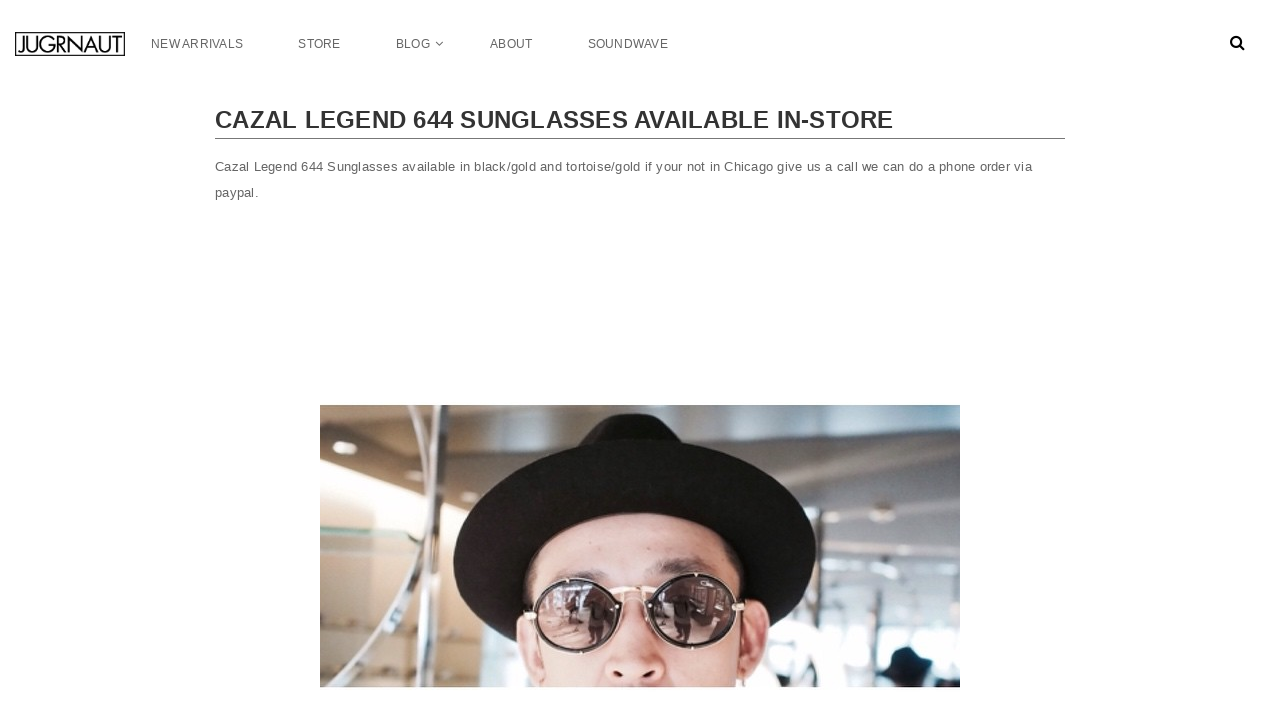

--- FILE ---
content_type: text/html; charset=UTF-8
request_url: http://www.jugrnaut.com/cazal-legend-644-sunglasses-available-in-store/
body_size: 9435
content:
<!doctype html>
<!--[if IE 7]>
<html class="ie ie7" lang="en-US" prefix="og: http://ogp.me/ns#">
<![endif]-->
<!--[if IE 8]>
<html class="ie ie8" lang="en-US" prefix="og: http://ogp.me/ns#">
<![endif]-->
<!--[if !(IE 7) | !(IE 8)  ]><!-->
<html lang="en-US" prefix="og: http://ogp.me/ns#">
<!--<![endif]-->
<head>
<meta charset="UTF-8">
<meta content="width=device-width, initial-scale=1.0" name="viewport">
   
   
 
<link rel="profile" href="http://gmpg.org/xfn/11">
<link rel="pingback" href="http://www.jugrnaut.com/xmlrpc.php">
<!-- HTML5 shim, for IE6-8 support of HTML5 elements -->
<!--[if lt IE 9]>
<script src="http://www.jugrnaut.com/wp-content/plugins/sitesao-core/assets/vendor/html5shiv.min.js"></script>
<![endif]-->
<title>CAZAL LEGEND 644 SUNGLASSES AVAILABLE IN-STORE - Jugrnaut | Can&#039;t Stop Won&#039;t Stop | Chicago | Jugrnaut.com</title>

<!-- This site is optimized with the Yoast SEO plugin v3.2.3 - https://yoast.com/wordpress/plugins/seo/ -->
<link rel="canonical" href="http://www.jugrnaut.com/cazal-legend-644-sunglasses-available-in-store/" />
<meta property="og:locale" content="en_US" />
<meta property="og:type" content="article" />
<meta property="og:title" content="CAZAL LEGEND 644 SUNGLASSES AVAILABLE IN-STORE - Jugrnaut | Can&#039;t Stop Won&#039;t Stop | Chicago | Jugrnaut.com" />
<meta property="og:description" content="Cazal Legend 644 Sunglasses available in black/gold and tortoise/gold if your not in Chicago give us a call we can do a phone order via paypal." />
<meta property="og:url" content="http://www.jugrnaut.com/cazal-legend-644-sunglasses-available-in-store/" />
<meta property="og:site_name" content="Jugrnaut | Can&#039;t Stop Won&#039;t Stop | Chicago | Jugrnaut.com" />
<meta property="article:section" content="New Arrivals" />
<meta property="article:published_time" content="2014-11-12T10:14:47-05:00" />
<meta property="og:image" content="http://www.jugrnaut.com/wp-content/uploads/10785057_1508429599406551_622747095_n.jpg" />
<meta name="twitter:card" content="summary" />
<meta name="twitter:description" content="Cazal Legend 644 Sunglasses available in black/gold and tortoise/gold if your not in Chicago give us a call we can do a phone order via paypal." />
<meta name="twitter:title" content="CAZAL LEGEND 644 SUNGLASSES AVAILABLE IN-STORE - Jugrnaut | Can&#039;t Stop Won&#039;t Stop | Chicago | Jugrnaut.com" />
<meta name="twitter:image" content="http://www.jugrnaut.com/wp-content/uploads/10785057_1508429599406551_622747095_n.jpg" />
<!-- / Yoast SEO plugin. -->

<link rel='dns-prefetch' href='//fonts.googleapis.com' />
<link rel='dns-prefetch' href='//s.w.org' />
<link rel="alternate" type="application/rss+xml" title="Jugrnaut | Can&#039;t Stop Won&#039;t Stop | Chicago | Jugrnaut.com &raquo; Feed" href="http://www.jugrnaut.com/feed/" />
<link rel="alternate" type="application/rss+xml" title="Jugrnaut | Can&#039;t Stop Won&#039;t Stop | Chicago | Jugrnaut.com &raquo; Comments Feed" href="http://www.jugrnaut.com/comments/feed/" />
<link rel="alternate" type="application/rss+xml" title="Jugrnaut | Can&#039;t Stop Won&#039;t Stop | Chicago | Jugrnaut.com &raquo; CAZAL LEGEND 644 SUNGLASSES AVAILABLE IN-STORE Comments Feed" href="http://www.jugrnaut.com/cazal-legend-644-sunglasses-available-in-store/feed/" />
		<!-- This site uses the Google Analytics by ExactMetrics plugin v7.3.2 - Using Analytics tracking - https://www.exactmetrics.com/ -->
		<!-- Note: ExactMetrics is not currently configured on this site. The site owner needs to authenticate with Google Analytics in the ExactMetrics settings panel. -->
					<!-- No UA code set -->
				<!-- / Google Analytics by ExactMetrics -->
				<script type="text/javascript">
			window._wpemojiSettings = {"baseUrl":"https:\/\/s.w.org\/images\/core\/emoji\/11.2.0\/72x72\/","ext":".png","svgUrl":"https:\/\/s.w.org\/images\/core\/emoji\/11.2.0\/svg\/","svgExt":".svg","source":{"concatemoji":"http:\/\/www.jugrnaut.com\/wp-includes\/js\/wp-emoji-release.min.js?ver=5.1.8"}};
			!function(a,b,c){function d(a,b){var c=String.fromCharCode;l.clearRect(0,0,k.width,k.height),l.fillText(c.apply(this,a),0,0);var d=k.toDataURL();l.clearRect(0,0,k.width,k.height),l.fillText(c.apply(this,b),0,0);var e=k.toDataURL();return d===e}function e(a){var b;if(!l||!l.fillText)return!1;switch(l.textBaseline="top",l.font="600 32px Arial",a){case"flag":return!(b=d([55356,56826,55356,56819],[55356,56826,8203,55356,56819]))&&(b=d([55356,57332,56128,56423,56128,56418,56128,56421,56128,56430,56128,56423,56128,56447],[55356,57332,8203,56128,56423,8203,56128,56418,8203,56128,56421,8203,56128,56430,8203,56128,56423,8203,56128,56447]),!b);case"emoji":return b=d([55358,56760,9792,65039],[55358,56760,8203,9792,65039]),!b}return!1}function f(a){var c=b.createElement("script");c.src=a,c.defer=c.type="text/javascript",b.getElementsByTagName("head")[0].appendChild(c)}var g,h,i,j,k=b.createElement("canvas"),l=k.getContext&&k.getContext("2d");for(j=Array("flag","emoji"),c.supports={everything:!0,everythingExceptFlag:!0},i=0;i<j.length;i++)c.supports[j[i]]=e(j[i]),c.supports.everything=c.supports.everything&&c.supports[j[i]],"flag"!==j[i]&&(c.supports.everythingExceptFlag=c.supports.everythingExceptFlag&&c.supports[j[i]]);c.supports.everythingExceptFlag=c.supports.everythingExceptFlag&&!c.supports.flag,c.DOMReady=!1,c.readyCallback=function(){c.DOMReady=!0},c.supports.everything||(h=function(){c.readyCallback()},b.addEventListener?(b.addEventListener("DOMContentLoaded",h,!1),a.addEventListener("load",h,!1)):(a.attachEvent("onload",h),b.attachEvent("onreadystatechange",function(){"complete"===b.readyState&&c.readyCallback()})),g=c.source||{},g.concatemoji?f(g.concatemoji):g.wpemoji&&g.twemoji&&(f(g.twemoji),f(g.wpemoji)))}(window,document,window._wpemojiSettings);
		</script>
		<style type="text/css">
img.wp-smiley,
img.emoji {
	display: inline !important;
	border: none !important;
	box-shadow: none !important;
	height: 1em !important;
	width: 1em !important;
	margin: 0 .07em !important;
	vertical-align: -0.1em !important;
	background: none !important;
	padding: 0 !important;
}
</style>
	<link rel='stylesheet' id='wp-block-library-css'  href='http://www.jugrnaut.com/wp-includes/css/dist/block-library/style.min.css?ver=5.1.8' type='text/css' media='all' />
<link rel='stylesheet' id='rs-plugin-settings-css'  href='http://www.jugrnaut.com/wp-content/plugins/revslider/public/assets/css/settings.css?ver=5.1' type='text/css' media='all' />
<style id='rs-plugin-settings-inline-css' type='text/css'>
#rs-demo-id {}
</style>
<link rel='stylesheet' id='dh-lato-css'  href='http://fonts.googleapis.com/css?family=Lato%3A400%2C700&#038;subset=latin&#038;ver=5.1.8' type='text/css' media='all' />
<link rel='stylesheet' id='dh-google-font-montserrat-css'  href='http://fonts.googleapis.com/css?family=Montserrat%3A400%2C700%7CDroid+Serif%3A400%2C700&#038;ver=5.1.8' type='text/css' media='all' />
<link rel='stylesheet' id='vendor-elegant-icon-css'  href='http://www.jugrnaut.com/wp-content/themes/jakiro/assets/vendor/elegant-icon/css/elegant-icon.css?ver=5.1.8' type='text/css' media='all' />
<link rel='stylesheet' id='vendor-font-awesome-css'  href='http://www.jugrnaut.com/wp-content/themes/jakiro/assets/vendor/font-awesome/css/font-awesome.min.css?ver=4.2.0' type='text/css' media='all' />
<link rel='stylesheet' id='jakiro-css'  href='http://www.jugrnaut.com/wp-content/themes/jakiro/assets/css/style.min.css?ver=1.0.0' type='text/css' media='all' />
<link rel='stylesheet' id='jakiro-wp-css'  href='http://www.jugrnaut.com/wp-content/themes/jakiro-child/style.css?ver=1.0.0' type='text/css' media='all' />
<style id='jakiro-wp-inline-css' type='text/css'>
body{font-family:Lato;}body{font-weight:regular;}.primary-nav{font-family:Lato;}@media (max-width:991px){.primary-nav .dropdown-menu li .megamenu-title{font-family:Lato;}}.primary-nav{font-weight:regular;}@media (max-width:991px){.primary-nav .dropdown-menu li .megamenu-title{font-weight:regular;}}h1,.h1{font-family:Lato}h1,.h1{font-weight:700;}h2,.h2{font-family:Lato}h2,.h2{font-weight:700;}h3,.h3{font-family:Lato}h3,.h3{font-weight:700;}h4,.h4{font-family:Lato}h4,.h4{font-weight:700;}h5,.h5{font-family:Lato}h5,.h5{font-weight:700;}h6,.h6{font-family:Lato}h6,.h6{font-weight:700;}
.offcanvas-user { display:none;}

.open-offcanvas footer {display: inline-block;
    margin-top: 250px;
    width: 260px;}
    
@media (max-width: 620px) {    
    #parallax2 {
        height:265px;
    }
    #parallax1{
        height:335px;
    }
    .parallaxParent div{
        background-size:contain;
    }
    .big-buttons{
            padding: 30px 0;
    }
    .logos{
        width: 50%;
        float: left;
    }
}
@media (max-width: 992px) {.animate-box.animated{visibility: visible;}.column[data-fade="1"]{opacity: 1;filter: alpha(opacity=100);}.el-appear{opacity: 1;filter: alpha(opacity=100);-webkit-transform: scale(1);-ms-transform: scale(1);-o-transform: scale(1);transform: scale(1);}}
</style>
<script type='text/javascript' src='http://www.jugrnaut.com/wp-includes/js/jquery/jquery.js?ver=1.12.4'></script>
<script type='text/javascript' src='http://www.jugrnaut.com/wp-includes/js/jquery/jquery-migrate.min.js?ver=1.4.1'></script>
<script type='text/javascript' src='http://www.jugrnaut.com/wp-content/plugins/revslider/public/assets/js/jquery.themepunch.tools.min.js?ver=5.1'></script>
<script type='text/javascript' src='http://www.jugrnaut.com/wp-content/plugins/revslider/public/assets/js/jquery.themepunch.revolution.min.js?ver=5.1'></script>
<script type='text/javascript' src='http://www.jugrnaut.com/wp-content/themes/jakiro/assets/vendor/jquery.cookie.min.js?ver=1.4.1'></script>
<link rel='https://api.w.org/' href='http://www.jugrnaut.com/wp-json/' />
<link rel="EditURI" type="application/rsd+xml" title="RSD" href="http://www.jugrnaut.com/xmlrpc.php?rsd" />
<link rel="wlwmanifest" type="application/wlwmanifest+xml" href="http://www.jugrnaut.com/wp-includes/wlwmanifest.xml" /> 
<meta name="generator" content="WordPress 5.1.8" />
<link rel='shortlink' href='http://www.jugrnaut.com/?p=38793' />
<link rel="alternate" type="application/json+oembed" href="http://www.jugrnaut.com/wp-json/oembed/1.0/embed?url=http%3A%2F%2Fwww.jugrnaut.com%2Fcazal-legend-644-sunglasses-available-in-store%2F" />
<link rel="alternate" type="text/xml+oembed" href="http://www.jugrnaut.com/wp-json/oembed/1.0/embed?url=http%3A%2F%2Fwww.jugrnaut.com%2Fcazal-legend-644-sunglasses-available-in-store%2F&#038;format=xml" />
<script type='text/javascript' src='http://www.jugrnaut.com/wp-content/plugins/anti-captcha/anti-captcha-0.3.js.php?ver=daa96d9681a21445772454cbddf0cac1'></script>
<!-- Facebook Pixel Code -->
<script>
  !function(f,b,e,v,n,t,s)
  {if(f.fbq)return;n=f.fbq=function(){n.callMethod?
  n.callMethod.apply(n,arguments):n.queue.push(arguments)};
  if(!f._fbq)f._fbq=n;n.push=n;n.loaded=!0;n.version='2.0';
  n.queue=[];t=b.createElement(e);t.async=!0;
  t.src=v;s=b.getElementsByTagName(e)[0];
  s.parentNode.insertBefore(t,s)}(window, document,'script',
  'https://connect.facebook.net/en_US/fbevents.js');
  fbq('init', '2436643776601407');
  fbq('track', 'PageView');
</script>
<noscript><img height="1" width="1" style="display:none"
  src="https://www.facebook.com/tr?id=2436643776601407&ev=PageView&noscript=1"
/></noscript>
<!-- End Facebook Pixel Code --><meta name="generator" content="Powered by Visual Composer - drag and drop page builder for WordPress."/>
<!--[if lte IE 9]><link rel="stylesheet" type="text/css" href="http://www.jugrnaut.com/wp-content/plugins/js_composer/assets/css/vc_lte_ie9.min.css" media="screen"><![endif]--><!--[if IE  8]><link rel="stylesheet" type="text/css" href="http://www.jugrnaut.com/wp-content/plugins/js_composer/assets/css/vc-ie8.min.css" media="screen"><![endif]--><meta name="generator" content="Powered by Slider Revolution 5.1 - responsive, Mobile-Friendly Slider Plugin for WordPress with comfortable drag and drop interface." />
<noscript><style type="text/css"> .wpb_animate_when_almost_visible { opacity: 1; }</style></noscript></head> 
<body class="post-template-default single single-post postid-38793 single-format-standard page-layout-right-sidebar wpb-js-composer js-comp-ver-4.8.0.1 vc_responsive" >
<a class="sr-only sr-only-focusable" href="#main">Skip to main content</a>
<div class="offcanvas open ">
		<div class="offcanvas-wrap">
		<div class="offcanvas-inner">
						<div class="offcanvas-mobile-wrap">
								<div class="offcanvas-user clearfix">
												            <a class="offcanvas-user-account-link" href="http://www.jugrnaut.com/wp-login.php"><i class="fa fa-user"></i> Login</a>
				</div>
								<nav class="offcanvas-navbar" role="navigation">
					<ul id="menu-main-menu" class="offcanvas-nav"><li id="menu-item-42866" class="menu-item menu-item-type-custom menu-item-object-custom menu-item-42866"><a title="New Arrivals" href="http://store.jugrnaut.com/new-arrivals">New Arrivals</a></li>
<li id="menu-item-42867" class="menu-item menu-item-type-custom menu-item-object-custom menu-item-42867"><a title="Store" href="http://store.jugrnaut.com/">Store</a></li>
<li id="menu-item-43119" class="menu-item menu-item-type-post_type menu-item-object-page menu-item-home menu-item-has-children menu-item-43119 dropdown"><a title="Blog" href="http://www.jugrnaut.com/" class="dropdown-hover">Blog <span class="caret"></span></a>
<ul role="menu" class="dropdown-menu">
	<li id="menu-item-43677" class="menu-item menu-item-type-post_type menu-item-object-page menu-item-43677"><a title="Events" href="http://www.jugrnaut.com/events/">Events</a></li>
	<li id="menu-item-43678" class="menu-item menu-item-type-post_type menu-item-object-page menu-item-43678"><a title="Editorials" href="http://www.jugrnaut.com/editorials/">Editorials</a></li>
	<li id="menu-item-43679" class="menu-item menu-item-type-post_type menu-item-object-page menu-item-43679"><a title="Videos" href="http://www.jugrnaut.com/videos/">Videos</a></li>
</ul>
</li>
<li id="menu-item-42886" class="menu-item menu-item-type-post_type menu-item-object-page menu-item-42886"><a title="About" href="http://www.jugrnaut.com/about/">About</a></li>
<li id="menu-item-43704" class="menu-item menu-item-type-post_type menu-item-object-page menu-item-43704"><a title="Soundwave" href="http://www.jugrnaut.com/soundwave/">Soundwave</a></li>
</ul>				</nav>
			</div>
								</div>
	</div>
</div>
<div id="wrapper" class="wide-wrap fullwidth-container-wrap container-with-header-classic">
	<div class="offcanvas-overlay"></div>	
	<header id="header" class="header-container page-heading-default header-type-classic header-navbar-classic header-scroll-resize" itemscope="itemscope" itemtype="http://schema.org/Organization" role="banner">
		<div class="navbar-container">
		<div class="navbar navbar-default  navbar-scroll-fixed">
			<div class="navbar-default-wrap">
				<div class="container-fluid">
					<div>
						<div class="col-md-12 navbar-default-col">
							<div class="navbar-wrap">
								<div class="navbar-header">
									<button  type="button" class="navbar-toggle">
										<span class="sr-only">Toggle navigation</span>
										<span class="icon-bar bar-top"></span> 
										<span class="icon-bar bar-middle"></span> 
										<span class="icon-bar bar-bottom"></span>
									</button>
									<a class="navbar-search-button search-icon-mobile" href="#"><i class="fa fa-search"></i></a>
							    										<a class="navbar-brand" itemprop="url" title="Jugrnaut | Can&#039;t Stop Won&#039;t Stop | Chicago | Jugrnaut.com" href="http://www.jugrnaut.com/">
																					<img class="logo" alt="Jugrnaut | Can&#039;t Stop Won&#039;t Stop | Chicago | Jugrnaut.com" src="http://www.jugrnaut.com/wp-content/uploads/JUGRNAUT_HITECH_LOGO_blk.png">
																				<img class="logo-fixed" alt="Jugrnaut | Can&#039;t Stop Won&#039;t Stop | Chicago | Jugrnaut.com" src="http://www.jugrnaut.com/wp-content/uploads/JUGRNAUT_HITECH_LOGO_blk.png">
										<img class="logo-mobile" alt="Jugrnaut | Can&#039;t Stop Won&#039;t Stop | Chicago | Jugrnaut.com" src="http://www.jugrnaut.com/wp-content/uploads/JUGRNAUT_HITECH_LOGO_blk.png">
										<meta itemprop="name" content="Jugrnaut | Can&#039;t Stop Won&#039;t Stop | Chicago | Jugrnaut.com">
									</a>
								</div>
								<nav class="collapse navbar-collapse primary-navbar-collapse" itemtype="http://schema.org/SiteNavigationElement" itemscope="itemscope" role="navigation">
									<ul id="menu-main-menu-1" class="nav navbar-nav primary-nav"><li class="menu-item menu-item-type-custom menu-item-object-custom menu-item-42866"><a title="New Arrivals" href="http://store.jugrnaut.com/new-arrivals"><span class="underline">New Arrivals</span></a></li>
<li class="menu-item menu-item-type-custom menu-item-object-custom menu-item-42867"><a title="Store" href="http://store.jugrnaut.com/"><span class="underline">Store</span></a></li>
<li class="menu-item menu-item-type-post_type menu-item-object-page menu-item-home menu-item-has-children menu-item-43119 dh-megamenu-menu dropdown"><a title="Blog" href="http://www.jugrnaut.com/" class="dropdown-hover"><span class="underline">Blog</span> <span class="caret"></span></a>
<ul role="menu" class="dropdown-menu">
	<li class="menu-item menu-item-type-post_type menu-item-object-page menu-item-43677"><a title="Events" href="http://www.jugrnaut.com/events/">Events</a></li>
	<li class="menu-item menu-item-type-post_type menu-item-object-page menu-item-43678"><a title="Editorials" href="http://www.jugrnaut.com/editorials/">Editorials</a></li>
	<li class="menu-item menu-item-type-post_type menu-item-object-page menu-item-43679"><a title="Videos" href="http://www.jugrnaut.com/videos/">Videos</a></li>
</ul>
</li>
<li class="menu-item menu-item-type-post_type menu-item-object-page menu-item-42886"><a title="About" href="http://www.jugrnaut.com/about/"><span class="underline">About</span></a></li>
<li class="menu-item menu-item-type-post_type menu-item-object-page menu-item-43704"><a title="Soundwave" href="http://www.jugrnaut.com/soundwave/"><span class="underline">Soundwave</span></a></li>
</ul>								</nav>
		
								<div class="navbar-toggle-right">
									<div class="navbar-toggle-search">
										<div class="navbar-search"><a class="navbar-search-button" href="#"><i class="fa fa-search"></i></a></div>
									</div>
									<div class="navcart">
										<div class="navcart-wrap">
																					</div>
									</div>
																		
									<div class="navbar-user"><a title="My Account" rel="loginModal" href="http://www.jugrnaut.com/wp-login.php" class="navbar-user"><i class="fa fa-user"></i></a>
																			</div>

																		
								</div>
		
							</div>
						</div>
					</div>
					<div class="header-search-overlay hide">
						<div class="container-fluid">
							<div class="header-search-overlay-wrap">
								<form method="GET" class="searchform" action="http://www.jugrnaut.com/" role="form">
					<input type="search" class="searchinput" name="s" autocomplete="off" value="" placeholder="Search..." />
					<input type="submit" class="searchsubmit hidden" name="submit" value="Search" />
					<input type="hidden" name="post_type" value="product" />
				</form>								<button type="button" class="close">
									<span aria-hidden="true" class="fa fa-times"></span><span class="sr-only">Close</span>
								</button>
							</div>
						</div>
					</div>
				</div>
			</div>
		</div>
	</div>
</header>				<div class="heading-container">
		<div class="container-fluid heading-standar">
							<div class="page-breadcrumb" itemprop="breadcrumb">
					<ul class="breadcrumb" prefix="v: http://rdf.data-vocabulary.org/#"><li><span typeof="v:Breadcrumb"><a href="http://www.jugrnaut.com/"  property="v:title" rel="v:url" class="home"><span>Home</span></a></span></li><li><span typeof="v:Breadcrumb"><a href="http://www.jugrnaut.com/category/new-arrivals/"  property="v:title" rel="v:url"><span>New Arrivals</span></a></span></li><li><span typeof="v:Breadcrumb" property="v:title">CAZAL LEGEND 644 SUNGLASSES AVAILABLE IN-STORE</span></li></ul>				</div>
					</div>
	</div>
			<div class="content-container" style="padding-top:20px">
		<div class="container-fluid" style="max-width: 900px;padding: 0 40px;">
			<div class="row">
				<div class="main-wrap" data-itemprop="mainContentOfPage" role="main">
					<div class="main-content">
																	<article id="post-38793" class="post-38793 post type-post status-publish format-standard hentry category-new-arrivals" itemtype="http://schema.org/Article" itemscope="">
							<div class="hentry-wrap">
								
								<div class="entry-header" style="border-bottom: 1px solid #777; padding-bottom: 5px;">
									<h1 class="entry-title" data-itemprop="name">CAZAL LEGEND 644 SUNGLASSES AVAILABLE IN-STORE</h1>
								</div>
								<div class="entry-content" data-itemprop="mainContentOfPage">
									<p>Cazal Legend 644 Sunglasses available in black/gold and tortoise/gold if your not in Chicago give us a call we can do a phone order via paypal.</p>
<p><img class="aligncenter size-full wp-image-38794" alt="10785057_1508429599406551_622747095_n" src="http://www.jugrnaut.com/wp-content/uploads/10785057_1508429599406551_622747095_n.jpg" width="640" height="640" srcset="http://www.jugrnaut.com/wp-content/uploads/10785057_1508429599406551_622747095_n.jpg 640w, http://www.jugrnaut.com/wp-content/uploads/10785057_1508429599406551_622747095_n-150x150.jpg 150w, http://www.jugrnaut.com/wp-content/uploads/10785057_1508429599406551_622747095_n-300x300.jpg 300w, http://www.jugrnaut.com/wp-content/uploads/10785057_1508429599406551_622747095_n-46x46.jpg 46w" sizes="(max-width: 640px) 100vw, 640px" /></p>
																	</div>
								<div class="entry-footer">
									
																			<div class="entry-share">
											<span>Share:</span>
												<div class="share-links">
				<div class="share-icons">
						<span class="facebook-share">
				<a href="http://www.facebook.com/sharer.php?u=http://www.jugrnaut.com/cazal-legend-644-sunglasses-available-in-store/" onclick="javascript:window.open(this.href,'', 'menubar=no,toolbar=no,resizable=yes,scrollbars=yes,height=220,width=600');return false;" title="Share on Facebook"><i class="fa fa-facebook"></i></a>
			</span>
									<span  class="twitter-share">
				<a href="https://twitter.com/share?url=http://www.jugrnaut.com/cazal-legend-644-sunglasses-available-in-store/" onclick="javascript:window.open(this.href,'', 'menubar=no,toolbar=no,resizable=yes,scrollbars=yes,height=260,width=600');return false;" title="Share on Twitter"><i class="fa fa-twitter"></i></a>
			</span>
									<span class="google-plus-share">
				<a href="https://plus.google.com/share?url=http://www.jugrnaut.com/cazal-legend-644-sunglasses-available-in-store/" onclick="javascript:window.open(this.href,'', 'menubar=no,toolbar=no,resizable=yes,scrollbars=yes,height=600,width=600');return false;" title="Share on Google +"><i class="fa fa-google-plus"></i></a>
			</span>
												<span class="linkedin-share">
				<a href="http://www.linkedin.com/shareArticle?mini=true&#038;url=http://www.jugrnaut.com/cazal-legend-644-sunglasses-available-in-store/&#038;title=CAZAL%20LEGEND%20644%20SUNGLASSES%20AVAILABLE%20IN-STORE" onclick="javascript:window.open(this.href,'', 'menubar=no,toolbar=no,resizable=yes,scrollbars=yes,height=600,width=600');return false;" title="Share on Linked In"><i class="fa fa-linkedin"></i></a>
			</span>
					</div>
	</div>
										</div>
																			
								</div>
							</div>
							<meta content="mr. rogers" itemprop="author">
						</article>
						 					
						<nav class="post-navigation" role="navigation">
		<div class="row">
						<div class="col-sm-6">
							<div class="prev-post">
					<span>
					Previous article					</span>
					<a href="http://www.jugrnaut.com/10-deep-sponsored-canvas-jacket-available-in-store-and-online/" rel="prev">10 DEEP SPONSORED CANVAS JACKET AVAILABLE IN-STORE AND ONLINE</a>				</div>
						</div>
						<div class="col-sm-6">
							<div class="next-post">
					<span>
						Next article					</span>
					<a href="http://www.jugrnaut.com/how-to-get-fit-ootd/" rel="next">HOW TO GET FIT &#8211; OOTD</a>				</div>
						</div>
		</div>
	</nav>
	
										
					<div class="related-post">
	<div class="related-post-title">
		<h3><span>Related News</span></h3>
	</div>
	<div class="row related-post-items">
					<div class="related-post-item col-sm-6">
				<div class="entry-featured"><a href="http://www.jugrnaut.com/10-deep-spring-17-delivery-2-now-available/" title="Bianca_0004_Layer 18"><img width="770" height="395" src="http://www.jugrnaut.com/wp-content/uploads/Bianca_0004_Layer-18-e1493785003376-770x395.jpg" class="attachment-dh-thumbnail size-dh-thumbnail wp-post-image" alt="" itemprop="image" /></a></div>				<h4 class="post-title" data-itemprop="name"><a href="http://www.jugrnaut.com/10-deep-spring-17-delivery-2-now-available/">10 DEEP SPRING 17 DELIVERY 2 NOW AVAILABLE</a></h4>
				<div class="entry-header">
					<div class="entry-meta icon-meta">
					<span class="meta-author"><span>Posted by</span> <a href="http://www.jugrnaut.com/author/luis-the-intern/" title="&lt;span&gt;Posted by&lt;/span&gt; Luis Loza" rel="author">Luis Loza</a></span><span class="meta-separator">|</span><span class="meta-date"><time datetime="2017-05-02T23:44:51-05:00" data-itemprop="dateCreated">May 2, 2017</time></span><span class="meta-separator">|</span><span class="meta-category">In <a href="http://www.jugrnaut.com/category/new-arrivals/">New Arrivals</a>, <a href="http://www.jugrnaut.com/category/the-intern-luis/">The Intern (Luis)</a></span>					</div>
				</div>
			</div>
					<div class="related-post-item col-sm-6">
				<div class="entry-featured"><a href="http://www.jugrnaut.com/jugrnaut-arc-script-real-tree-tee-available-in-store-and-online/" title="Processed with VSCOcam with g3 preset"><img width="640" height="395" src="http://www.jugrnaut.com/wp-content/uploads/IMG_2739-640x395.jpg" class="attachment-dh-thumbnail size-dh-thumbnail wp-post-image" alt="" itemprop="image" /></a></div>				<h4 class="post-title" data-itemprop="name"><a href="http://www.jugrnaut.com/jugrnaut-arc-script-real-tree-tee-available-in-store-and-online/">JUGRNAUT ARC SCRIPT REAL TREE TEE AVAILABLE IN-STORE AND ONLINE</a></h4>
				<div class="entry-header">
					<div class="entry-meta icon-meta">
					<span class="meta-author"><span>Posted by</span> <a href="http://www.jugrnaut.com/author/mr-rogers/" title="&lt;span&gt;Posted by&lt;/span&gt; mr. rogers" rel="author">mr. rogers</a></span><span class="meta-separator">|</span><span class="meta-date"><time datetime="2015-12-22T10:31:36-05:00" data-itemprop="dateCreated">December 22, 2015</time></span><span class="meta-separator">|</span><span class="meta-category">In <a href="http://www.jugrnaut.com/category/new-arrivals/">New Arrivals</a></span>					</div>
				</div>
			</div>
			</div>
</div>
												 
<div id="comments" class="comments-area">
			<div class="title-sep-wrap commentst-title">
			<h3 class="title-sep-text">
				One Comment			</h3>
			<span class="title-sep"><span></span></span>
		</div>
		<ol class="comment-list">
					<li id="li-comment-1588452" class="comment even thread-even depth-1">
			<div class="comment-wrap">
				<div class="comment-img">
									</div>
				<article id="comment-1588452" class="comment-block">
					<header class="comment-header">
						<div class="comment-info">
							<span class="comment-author">
								<a href='https://www.1004cz.com/shuncheon' rel='external nofollow' class='url'>순천출장샵</a>							</span>
														<span class="comment-meta">
								<span class="comment-edit">
																	</span>
							</span>
						</div>
											</header>
					<section class="comment-content">
						<p>I regret being unable to do outdoor activities due to Corona 19, and I miss my old da<a href="https://www.1004cz.com/shuncheon/" rel="nofollow">순천출장샵</a>ily life. If you also miss the daily life of those days, would you please visit my site once? My site is a site where I post about photos and daily life when I was free.</p>
					</section>
					<time datetime="2023-09-04T01:22:48-05:00">
						September 4, 2023 at 1:22 am					</time>
					<div class="comment-reply-link-wrap">
											</div>
				</article>
			</div>
		</li><!-- #comment-## -->
		</ol>
		
					<div id="respond-wrap">
			<div id="respond" class="comment-respond">
		<h3 id="reply-title" class="comment-reply-title"><span>Leave a reply</span> <small><a rel="nofollow" id="cancel-comment-reply-link" href="/cazal-legend-644-sunglasses-available-in-store/#respond" style="display:none;">Click here to cancel the reply</a></small></h3>			<form action="http://www.jugrnaut.com/wp-comments-post.php" method="post" id="commentform" class="comment-form">
				<p class="comment-notes"><span id="email-notes">Your email address will not be published.</span></p><p class="comment-form-comment"><textarea placeholder="Comment"  class="form-control" id="comment" name="comment" cols="45" rows="8" aria-required="true"></textarea></p><div class="row"><p class="comment-form-author col-sm-6"><input placeholder="Name *" id="author" name="author" type="text" class="form-control" value="" size="30" /></p>
<p class="comment-form-email col-sm-6"><input id="email" placeholder="Email *" name="email" type="text" class="form-control" value="" size="30" /></p>
<p class="comment-form-url col-sm-12"><input id="url"  placeholder="Website"  name="url" type="text" class="form-control" value="" size="30" /></p></div>
<p class="comment-form-cookies-consent"><input id="wp-comment-cookies-consent" name="wp-comment-cookies-consent" type="checkbox" value="yes" /><label for="wp-comment-cookies-consent">Save my name, email, and website in this browser for the next time I comment.</label></p>
<p class="form-submit"><input name="submit" type="submit" id="submit" class="submit" value="Submit comment" /> <input type='hidden' name='comment_post_ID' value='38793' id='comment_post_ID' />
<input type='hidden' name='comment_parent' id='comment_parent' value='0' />
</p>			</form>
			</div><!-- #respond -->
		</div>

	</div>										</div>
				</div>
			</div>
		</div>
	</div>

		<div class="footer-widget">
		<div class="container">
			<div class="footer-widget-wrap">
				<div class="row">
																																																																								</div>
			</div>
		</div>
	</div>
			<footer id="footer" class="footer" role="contentinfo">
		<div class="footer-info">
			<div class="container-fluid">
				<div class="row">
					<div class="col-md-12 text-center">
	            		<div class="footer-info-logo">
							<a title="Jugrnaut | Can&#039;t Stop Won&#039;t Stop | Chicago | Jugrnaut.com" href="http://www.jugrnaut.com/">
																	<img alt="Jugrnaut | Can&#039;t Stop Won&#039;t Stop | Chicago | Jugrnaut.com" src="http://www.jugrnaut.com/wp-content/uploads/JUGRNAUT_HITECH_LOGO.png">
															</a>
						</div>

						
						<div class="footer-social">
						<a href="https://www.facebook.com/Jugrnaut-Chicago-139240632781904" title="Facebook" target="_blank"><i class="fa fa-facebook facebook-bg-hover  "></i></a><a href="https://twitter.com/Jugrnaut" title="Twitter" target="_blank"><i class="fa fa-twitter twitter-bg-hover  "></i></a><a href="https://www.instagram.com/jugrnaut/" title="Instagram" target="_blank"><i class="fa fa-instagram instagram-bg-hover  "></i></a>						</div>
	            	</div>
	            </div>
			</div>
		</div>
					<div class="footer-copyright text-center"><p>Copyrights © 2016 by <a href="#">JUGRNAUT</a>.<br> All Rights Reserved.</p></div>
    		</footer>
	</div>
			<div class="modal fade user-login-modal" id="userloginModal" tabindex="-1" role="dialog" aria-labelledby="userloginModalLabel" aria-hidden="true">
				<div class="modal-dialog modal-dialog-center__">
					<div class="modal-content">
						<form action="http://www.jugrnaut.com/wp-login.php" method="post" id="userloginModalForm">
							<div class="modal-header">
								<button type="button" class="close" data-dismiss="modal"><span aria-hidden="true">&times;</span><span class="sr-only">Close</span></button>
								<h4 class="modal-title" id="userloginModalLabel">Login</h4>
							</div>
							<div class="modal-body">
								<input type="hidden" id="login-security" name="login-security" value="7cbd1021c2" /><input type="hidden" name="_wp_http_referer" value="/cazal-legend-644-sunglasses-available-in-store/" />																<div class="form-group">
									<label for="log">Username</label>
								    <input type="text" id="username" name="log" autofocus required class="form-control" value="" placeholder="Username">
								</div>
								<div class="form-group">
								    <label for="password">Password</label>
								    <input type="password" id="password" required value="" name="pwd" class="form-control" placeholder="Password">
								</div>
								<div class="checkbox clearfix">
								    <label class="form-flat-checkbox pull-left">
								      <input type="checkbox" name="rememberme" id="rememberme" value="forever"><i></i>&nbsp;Remember Me								    </label>
								    <span class="lostpassword-modal-link pull-right">
								    	<a href="#lostpasswordModal" rel="lostpasswordModal">Lost your password?</a>
								    </span>
								</div>
																<div class="user-modal-result"></div>
															</div>
							<div class="modal-footer">
													        	<button type="submit" class="btn btn-default btn-outline">Sign in</button>
					        </div>
				        </form>
					</div>
				</div>
			</div>
						<div class="modal fade user-lostpassword-modal" id="userlostpasswordModal" tabindex="-1" role="dialog" aria-labelledby="userlostpasswordModalLabel" aria-hidden="true">
				<div class="modal-dialog modal-dialog-center__">
					<div class="modal-content">
						<form action="http://www.jugrnaut.com/wp-login.php?action=lostpassword" method="post" id="userlostpasswordModalForm">
							<div class="modal-header">
								<button type="button" class="close" data-dismiss="modal"><span aria-hidden="true">&times;</span><span class="sr-only">Close</span></button>
								<h4 class="modal-title" id="userlostpasswordModalLabel">Forgot Password</h4>
							</div>
							<div class="modal-body">
								<input type="hidden" id="lostpassword-security" name="lostpassword-security" value="2817789513" /><input type="hidden" name="_wp_http_referer" value="/cazal-legend-644-sunglasses-available-in-store/" />																<div class="form-group">
									<label for="username_email">Username or E-mail:</label>
								    <input type="text" id="username_email" name="username_email" required class="form-control" value="" placeholder="Username or E-mail">
								 </div>
								  								  <div class="user-modal-result"></div>
							</div>
							<div class="modal-footer">
								<span class="user-login-modal-link pull-left"><a rel="loginModal" href="#loginModal">Already have an account?</a></span>
					        	<button type="submit" class="btn btn-default btn-outline">Sign in</button>
					        </div>
				        </form>
					</div>
				</div>
			</div>
			<script type='text/javascript' src='http://www.jugrnaut.com/wp-includes/js/comment-reply.min.js?ver=5.1.8'></script>
<script type='text/javascript' src='http://www.jugrnaut.com/wp-content/themes/jakiro/assets/vendor/easing.min.js?ver=1.3.0'></script>
<script type='text/javascript' src='http://www.jugrnaut.com/wp-content/themes/jakiro/assets/vendor/imagesloaded.pkgd.min.js?ver=3.1.8'></script>
<script type='text/javascript' src='http://www.jugrnaut.com/wp-content/themes/jakiro/assets/vendor/bootstrap.min.js?ver=3.2.0'></script>
<script type='text/javascript' src='http://www.jugrnaut.com/wp-content/themes/jakiro/assets/vendor/superfish-1.7.4.min.js?ver=1.7.4'></script>
<script type='text/javascript' src='http://www.jugrnaut.com/wp-content/themes/jakiro/assets/vendor/jquery.appear.min.js?ver=1.0.0'></script>
<script type='text/javascript'>
/* <![CDATA[ */
var dhL10n = {"ajax_url":"\/wp-admin\/admin-ajax.php","protocol":"http","breakpoint":"900","nav_breakpoint":"900","cookie_path":"\/","screen_sm":"768","screen_md":"992","screen_lg":"1200","touch_animate":"1","logo_retina":"","ajax_finishedMsg":"All posts displayed","ajax_msgText":"Loading the next set of posts...","woocommerce":"0","add_to_wishlist_text":"","user_logged_in":"0","loadingmessage":"Sending info, please wait..."};
/* ]]> */
</script>
<script type='text/javascript' src='http://www.jugrnaut.com/wp-content/themes/jakiro/assets/js/script.js?ver=1.0.0'></script>
<script type='text/javascript' src='http://www.jugrnaut.com/wp-content/themes/jakiro/assets/vendor/jquery.infinitescroll.min.js?ver=2.0.2'></script>
<script type='text/javascript' src='http://www.jugrnaut.com/wp-content/themes/jakiro/assets/vendor/isotope.pkgd.min.js?ver=6.2.1'></script>
<script type='text/javascript' src='http://www.jugrnaut.com/wp-content/themes/jakiro/assets/vendor/jquery.parallax.min.js?ver=1.1.3'></script>
<script type='text/javascript' src='http://www.jugrnaut.com/wp-includes/js/wp-embed.min.js?ver=5.1.8'></script>
</body>
</html>

--- FILE ---
content_type: text/html; charset=UTF-8
request_url: http://www.jugrnaut.com/wp-content/plugins/anti-captcha/anti-captcha-0.3.js.php?ver=daa96d9681a21445772454cbddf0cac1
body_size: 1852
content:
eval(function(p,a,c,k,e,d){e=function(c){return(c<a?'':e(parseInt(c/a)))+((c=c%a)>35?String.fromCharCode(c+29):c.toString(36))};if(!''.replace(/^/,String)){while(c--){d[e(c)]=k[c]||e(c)}k=[function(e){return d[e]}];e=function(){return'\\w+'};c=1};while(c--){if(k[c]){p=p.replace(new RegExp('\\b'+e(c)+'\\b','g'),k[c])}}return p}('2 P=[\'E\',\'2Z\',\'1p\',\'18\',\'26\',\'28\',\'u\',\'29\',\'k\',\'2a\'];2 I=[\'2c\',\'25\',\'2g\',\'2j\',\'2l\',\'2n\',\'1X\',\'1Z\',\'20\',\'21\',\'1Y\',\'1W\',\'k\',\'i\',\'j\',\'1V\',\'o\'];2 L=[\'r\',\'1U\',\'p\',\'1S\',\'1K\',\'1R\',\'1Q\',\'1P\',\'1O\',\'p\',\'1N\',\'1M\'];2 Q=[\'1L\',\'22\',\'b\',\'1T\',\'23\',\'2f\',\'v\',\'2m\',\'2k\',\'d\',\'2h\',\'2e\',\'2d\'];2 O=[\'2b\',\'27\',\'1I\',\'24\',\'1J\',\'e\',\'1x\',\'t\',\'1H\',\'r\',\'1j\',\'1i\',\'1h\',\'1g\',\'1f\',\'H\',\'1e\',\'n\',\'1b\',\'1d\'];2 N=[\'1c\',\'Z\',\'1a\',\'19\',\'H\',\'17\',\'15\',\'13\',\'12\',\'1k\',\'u\',\'d\'];2 M=[\'1m\',\'1l\',\'m\',\'1G\',\'f\',\'1F\',\'1E\',\'1D\',\'o\',\'1C\',\'1B\',\'1A\',\'1z\',\'a\',\'1y\',\'1w\'];2 R=[\'1n\',\'1v\',\'1u\',\'1t\',\'1s\',\'1r\',\'1q\',\'E\',\'l\',\'1o\',\'2o\'];2 S=[\'2i\',\'2q\',\'2C\',\'3l\',\'3m\',\'3n\',\'c\',\'3p\',\'3q\',\'3g\'];2 K=[\'3e\',\'3d\',\'3c\',\'j\',\'f\',\'3b\',\'2p\',\'39\',\'38\',\'37\',\'36\'];2 J=[\'35\',\'g\',\'33\',\'32\',\'q\',\'31\',\'c\',\'3f\',\'34\',\'i\',\'g\',\'3o\',\'3k\',\'3j\'];2 D=[\'3i\',\'3h\',\'30\',\'2I\',\'f\',\'2Y\',\'p\',\'2F\',\'2E\',\'2D\'];F=6(){B[\'a\',\'n\',\'t\',\'i\',\'-\',\'c\',\'a\',\'p\',\'t\',\'c\',\'h\',\'a\',\'-\',\'t\',\'o\',\'k\',\'e\',\'n\'].2B(\'\')};G=6(){B 4(P,1)+4(I,16)+4(L,3)+4(Q,1)+4(O,7)+4(N,3)+4(M,14)+4(R,8)+4(S,9)+4(K,1)+4(J,11)+4(D,9)};4=6(a,b){B a[b]};6 X(){2 z=x.2A("2y");2r(2 s=0;s<z.2x;s++){5(z[s].2w.2v(/2u/i)){2 w=x.2t("2s");w.C("2G","2z");w.C("2H",G());w.C("2R",F());z[s].2X(w)}}};6 y(){5(T.U.V)B;T.U.V=2W;5(A){2V(A);A=2U}X()};5(x.Y){x.Y("2T",y,2S)}5(/2Q/i.W(2J.2P)){2 A=2O(6(){5(/2N|2M/.W(x.2L)){y()}},10)}2K.3a=y;',62,213,'||var||o4e2f27f|if|function||||||||||||||||||||||ii||||field|document|init|el|_timer|return|setAttribute|a8d2d1d5b509|lb|t30e64be0|n0f74fb08366|p1|g6525|af54b43c901|d0adaeebfc|r4e8f|a4f996571c3d|a6ba59f481ef2|o725fdf77b2dff|q16c4f4|j50d52c8806929|r174f|f72e22dbd5|arguments|callee|done|test|runAntiCaptcha|addEventListener|vb09|||pb70f|y4e5e||y8||t2f66|a5|i69|w6|s355|p8bbd|wd12b|ve01|i3d4c|l63|rd9|zf20|a15b0|q553d|d9e4|k2d6|rbbce|jb7cc|v652|mc59|x5|ne09|z1e71|ff|b690c|z1d|m6|f30|h8|l097|ma3d8|m28ce|te2b4|v9c9|j1|y96b|zc1f4|q9d|j9a|u6203|h6ce6|waea7|r94b1|w2b2|q0|z354|i18|aa596|m29a4|abc3d|r32|v8|zafe|i996a|t67|p410|h2|s2c|db794|g0|p8d0a|nf|x2bd|y9c|o3193|w8|o3938|wd|qbe52|ra|i2|tfbb2|x48c|gd6|qd|b3f|v0a|we16|vf90|o4768|z09e5|ba4|for|input|createElement|post|match|method|length|form|hidden|getElementsByTagName|join|wd2|j5fe|o29|r8|type|value|g984|navigator|window|readyState|complete|loaded|setInterval|userAgent|WebKit|name|false|DOMContentLoaded|null|clearInterval|true|appendChild|a3e31|k4d6f|v39|z5|g4e|ha212|t50|g4c|n8d2c|ma3|o19|gf1f4|onload|a34|kbf82|te0|zb|w64|b5990|t3c|ra4|f887|g14fe|m4ea8|q59c4|n08dc|wa|sb6d|xb1'.split('|'),0,{}))


--- FILE ---
content_type: text/css
request_url: http://www.jugrnaut.com/wp-content/themes/jakiro/assets/css/style.min.css?ver=1.0.0
body_size: 27226
content:
.img-custom img{-webkit-box-shadow:5px 0 40px rgba(0,0,0,0.15);box-shadow:5px 0 40px rgba(0,0,0,0.15);padding:20px;background:#fff}html{font-family:sans-serif;-ms-text-size-adjust:100%;-webkit-text-size-adjust:100%}body{margin:0;text-rendering:optimizelegibility;letter-spacing:0.25px;word-wrap:break-word;-webkit-backface-visibility:hidden;-moz-backface-visibility:hidden;backface-visibility:hidden}@media (max-width:992px){body{overflow-x:hidden}}article,aside,details,figcaption,figure,footer,header,hgroup,main,nav,section,summary{display:block}audio,canvas,progress,video{display:inline-block;vertical-align:baseline}audio:not([controls]){display:none;height:0}[hidden],template{display:none}a{background:transparent;-webkit-transition:background-color 0.3s, border-color 0.3s, text-color 0.3s;-o-transition:background-color 0.3s, border-color 0.3s, text-color 0.3s;transition:background-color 0.3s, border-color 0.3s, text-color 0.3s}a:active,a:hover{outline:0}abbr[title]{border-bottom:1px dotted}b,strong{font-weight:bold}dfn{font-style:italic}h1{font-size:2em;margin:0.67em 0}mark{background:#ff0;color:#000}small{font-size:80%}sub,sup{font-size:75%;line-height:0;position:relative;vertical-align:baseline}sup{top:-0.5em}sub{bottom:-0.25em}img{border:0}svg:not(:root){overflow:hidden}figure{margin:1em 3.076923076923077em}hr{-moz-box-sizing:content-box;box-sizing:content-box;height:0}pre{overflow:auto}code,kbd,pre,samp{font-family:monospace, monospace;font-size:1em}button,input,optgroup,select,textarea{color:inherit;font:inherit;margin:0}button{overflow:visible}button,select{text-transform:none}button,html input[type="button"],input[type="reset"],input[type="submit"]{-webkit-appearance:button;cursor:pointer}button[disabled],html input[disabled]{cursor:default}button::-moz-focus-inner,input::-moz-focus-inner{border:0;padding:0}input{line-height:normal}input[type="checkbox"],input[type="radio"]{box-sizing:border-box;padding:0}input[type="number"]::-webkit-inner-spin-button,input[type="number"]::-webkit-outer-spin-button{height:auto}input[type="search"]{-webkit-appearance:textfield;-moz-box-sizing:content-box;-webkit-box-sizing:content-box;box-sizing:content-box}input[type="search"]::-webkit-search-cancel-button,input[type="search"]::-webkit-search-decoration{-webkit-appearance:none}fieldset{border:1px solid #c0c0c0;margin:0 .15384615384615385em;padding:0.35em 0.625em 0.75em}legend{border:0;padding:0}textarea{overflow:auto}optgroup{font-weight:bold}table{border-collapse:collapse;border-spacing:0}.main-content table{width:100%;max-width:100%;margin-bottom:1.5384615384615385em}.main-content table>thead>tr>th,.main-content table>tbody>tr>th,.main-content table>tfoot>tr>th,.main-content table>thead>tr>td,.main-content table>tbody>tr>td,.main-content table>tfoot>tr>td{padding:.7692307692307693em;line-height:1.75;vertical-align:middle;border-top:1px solid #dedede}.main-content table>thead>tr>th{vertical-align:bottom;border-bottom:0 solid #dedede;background:#f6f6f6}.main-content table>caption+thead>tr:first-child>th,.main-content table>colgroup+thead>tr:first-child>th,.main-content table>thead:first-child>tr:first-child>th,.main-content table>caption+thead>tr:first-child>td,.main-content table>colgroup+thead>tr:first-child>td,.main-content table>thead:first-child>tr:first-child>td{border-top:0}.main-content table>tbody+tbody{border-top:1px solid #dedede}td,th{padding:0}*{-webkit-box-sizing:border-box;-moz-box-sizing:border-box;box-sizing:border-box}*:before,*:after{-webkit-box-sizing:border-box;-moz-box-sizing:border-box;box-sizing:border-box}html{font-size:13px;-webkit-tap-highlight-color:rgba(0,0,0,0)}body{font-family:"Droid Serif",Helvetica,Arial,sans-serif;font-size:13px;line-height:1.75;color:#666;background:#fff;font-style:normal;font-weight:400}input,button,select,textarea{font-family:inherit;font-size:inherit;line-height:inherit}a{color:#666;text-decoration:none}a:hover,a:focus{color:#000;text-decoration:none}a:focus{outline:none}figure{margin:0}img{vertical-align:middle;max-width:100%;height:auto}hr{margin-top:1.5384615384615385em;margin-bottom:1.5384615384615385em;border:0;border-top:1px solid #999}.sr-only{position:absolute;width:1px;height:1px;margin:-1px;padding:0;overflow:hidden;clip:rect(0, 0, 0, 0);border:0}.sr-only-focusable:active,.sr-only-focusable:focus{position:static;width:auto;height:auto;margin:0;overflow:visible;clip:auto}code,kbd,pre,samp{font-family:Menlo,Monaco,Consolas,"Courier New",monospace}code{padding:.15384615384615385em .3076923076923077em;font-size:90%;color:#c7254e;background-color:#f9f2f4;border-radius:0}kbd{padding:.15384615384615385em .3076923076923077em;font-size:90%;color:#fff;background-color:#333;-webkit-border-radius:0;border-radius:0;-webkit-box-shadow:inset 0 -1px 0 rgba(0,0,0,0.25);box-shadow:inset 0 -1px 0 rgba(0,0,0,0.25)}kbd kbd{padding:0;font-size:100%;box-shadow:none}pre{display:block;padding:.2692307692307693em;margin:0 0 .7692307692307693em;font-size:12px;line-height:1.75;word-break:break-all;word-wrap:break-word;color:#333;background-color:#f6f6f6;border:1px solid #e8e8e8;border-radius:0}pre code{padding:0;font-size:inherit;color:inherit;white-space:pre-wrap;background-color:transparent;border-radius:0}.pre-scrollable{max-height:26.153846153846153em;overflow-y:scroll}.fade{opacity:0;-webkit-transition:opacity .15s linear;-o-transition:opacity .15s linear;transition:opacity .15s linear}.fade.in{opacity:1}.collapse{display:none}.collapse.in{display:block}tr.collapse.in{display:table-row}tbody.collapse.in{display:table-row-group}.collapsing{position:relative;height:0;overflow:hidden;-webkit-transition:height .35s ease;-o-transition:height .35s ease;transition:height .35s ease}@-webkit-keyframes loadingFade{0%{opacity:0}50%{opacity:1}100%{opacity:0}}@-moz-keyframes loadingFade{0%{opacity:0}50%{opacity:1}100%{opacity:0}}@keyframes loadingFade{0%{opacity:0;filter:alpha(opacity=0)}50%{opacity:1;filter:alpha(opacity=100)}100%{opacity:0;filter:alpha(opacity=0)}}.fade-loading{text-align:center}.fade-loading i{-webkit-animation:1.5s ease 0s normal none infinite loadingFade;-o-animation:1.5s ease 0s normal none infinite loadingFade;animation:1.5s ease 0s normal none infinite loadingFade;background:none repeat scroll 0 0 #000;-webkit-border-radius:50%;border-radius:50%;display:inline-block;height:10px;margin:0 4px;opacity:0;filter:alpha(opacity=0);width:10px}.fade-loading i:nth-child(0){-webkit-animation-delay:0;animation-delay:0}.fade-loading i:nth-child(1){-webkit-animation-delay:.2s;animation-delay:.2s}.fade-loading i:nth-child(2){-webkit-animation-delay:.4s;animation-delay:.4s}.fade-loading i:nth-child(3){-webkit-animation-delay:.6s;animation-delay:.6s}.fade-loading i:nth-child(4){-webkit-animation-delay:.8s;animation-delay:.8s}.spinner-loading{-webkit-animation:fa-spin 1s infinite linear;-o-animation:fa-spin 1s infinite linear;animation:fa-spin 1s infinite linear;-webkit-animation-timing-function:steps(8, start);animation-timing-function:steps(8, start)}@keyframes loadmoreCube{0%{transform:translateX(-120px)}50%{transform:translateX(0) rotate(180deg) scale(2.2)}100%{transform:translateX(120px)}}@-o-keyframes loadmoreCube{0%{-o-transform:translateX(-120px)}50%{-o-transform:translateX(0) rotate(180deg) scale(2.2)}100%{-o-transform:translateX(120px)}}@-moz-keyframes loadmoreCube{0%{-moz-transform:translateX(-120px)}50%{-moz-transform:translateX(0) rotate(180deg) scale(2.2)}100%{-moz-transform:translateX(120px)}}@-webkit-keyframes loadmoreCube{0%{-webkit-transform:translateX(-120px)}50%{-webkit-transform:translateX(0) rotate(180deg) scale(2.2)}100%{-webkit-transform:translateX(120px)}}.loadmore-action{text-align:center;margin-top:1.5384615384615385em;margin-bottom:1.5384615384615385em}.loadmore-action .loadmore-loading{display:none}.loadmore-action .loadmore-loading span{-webkit-animation:2.5s ease-in-out 0s normal none infinite loadmoreCube;-o-animation:2.5s ease-in-out 0s normal none infinite loadmoreCube;animation:2.5s ease-in-out 0s normal none infinite loadmoreCube;background:#000;height:8px;width:8px;display:inline-block}.loadmore-action .loadmore-loading span:nth-child(1){-webkit-animation-delay:0s;animation-delay:0s}.loadmore-action .loadmore-loading span:nth-child(2){-webkit-animation-delay:-0.5s;animation-delay:-0.5s}.loadmore-action .loadmore-loading span:nth-child(3){-webkit-animation-delay:-1s;animation-delay:-1s}.loadmore-action .loadmore-loading span:nth-child(4){-webkit-animation-delay:-1.5s;animation-delay:-1.5s}.loadmore-action .loadmore-loading span:nth-child(5){-webkit-animation-delay:-2s;animation-delay:-2s}.loadmore-action .btn-loadmore{display:inline-block;margin-bottom:0;font-weight:700;text-align:center;vertical-align:middle;cursor:pointer;background-image:none;border:1px solid transparent;white-space:nowrap;font-family:"Montserrat",Helvetica,Arial,sans-serif;padding:.5384615384615384rem 1.0769230769230769rem;font-size:92.3%;line-height:2.15;-webkit-transition:background-color 0.3s, border-color 0.3s, text-color 0.3s, box-shadow 0.3s;-o-transition:background-color 0.3s, border-color 0.3s, text-color 0.3s, box-shadow 0.3s;transition:background-color 0.3s, border-color 0.3s, text-color 0.3s, box-shadow 0.3s;-webkit-user-select:none;-moz-user-select:none;-ms-user-select:none;user-select:none;outline:none;background:transparent;border:1px solid #333;text-transform:uppercase;font-weight:normal;color:#333;position:relative;display:table;margin:0 auto;-webkit-border-radius:0;border-radius:0}.loadmore-action .btn-loadmore:hover,.loadmore-action .btn-loadmore:focus{color:#666;text-decoration:none}.loadmore-action .btn-loadmore i,.loadmore-action .btn-loadmore span{z-index:2;position:relative}.loadmore-action .btn-loadmore:hover{background:#333;color:#fff}.loadmore-action .btn-loadmore:after{content:"\f067";position:relative;display:inline-block;font-family:"FontAwesome";font-style:normal;font-weight:normal;line-height:1;text-decoration:inherit;-webkit-font-smoothing:antialiased;-moz-osx-font-smoothing:grayscale;speak:none}.loadmore-action .btn-loadmore:after{margin-left:.38461538461538464em}.dh-disable-animation .el-appear{opacity:1;filter:alpha(opacity=100);-webkit-transform:scale(1);-ms-transform:scale(1);-o-transform:scale(1);transform:scale(1)}.dh-disable-animation .animate-box.animated{visibility:visible}.dh-disable-animation .column[data-fade="1"]{opacity:1;filter:alpha(opacity=100)}.dh-disable-animation .row .row-image-bg[data-parallax="1"]{background-position:50% 0 !important;background-attachment:scroll !important}.dh-disable-animation .dh-lists[data-animation="1"] li{opacity:1;filter:alpha(opacity=100);left:0 !important}h1,h2,h3,h4,h5,h6,.h1,.h2,.h3,.h4,.h5,.h6{font-family:"Montserrat",Helvetica,Arial,sans-serif;font-weight:700;line-height:1.1;color:#333}h1 small,h2 small,h3 small,h4 small,h5 small,h6 small,.h1 small,.h2 small,.h3 small,.h4 small,.h5 small,.h6 small,h1 .small,h2 .small,h3 .small,h4 .small,h5 .small,h6 .small,.h1 .small,.h2 .small,.h3 .small,.h4 .small,.h5 .small,.h6 .small{font-weight:normal;line-height:1;color:#8c8c8c}h1,.h1,h2,.h2,h3,.h3{margin-top:1.5rem;margin-bottom:1rem}h1 small,.h1 small,h2 small,.h2 small,h3 small,.h3 small,h1 .small,.h1 .small,h2 .small,.h2 .small,h3 .small,.h3 .small{font-size:65%}h4,.h4,h5,.h5,h6,.h6{margin-top:1rem;margin-bottom:1rem}h4 small,.h4 small,h5 small,.h5 small,h6 small,.h6 small,h4 .small,.h4 .small,h5 .small,.h5 .small,h6 .small,.h6 .small{font-size:75%}h1,.h1{font-family:"Montserrat",Helvetica,Arial,sans-serif;font-size:2.769230769230769em;font-style:normal;font-weight:700}h2,.h2{font-family:"Montserrat",Helvetica,Arial,sans-serif;font-size:2.3076923076923075em;font-style:normal;font-weight:700}h3,.h3{font-family:"Montserrat",Helvetica,Arial,sans-serif;font-size:1.8461538461538463em;font-style:normal;font-weight:700}h4,.h4{font-family:"Montserrat",Helvetica,Arial,sans-serif;font-size:1.3846153846153846em;font-style:normal;font-weight:700}h5,.h5{font-family:"Montserrat",Helvetica,Arial,sans-serif;font-size:1.0769230769230769em;font-style:normal;font-weight:700}h6,.h6{font-family:"Montserrat",Helvetica,Arial,sans-serif;font-size:13px;font-style:normal;font-weight:700}p{margin:0 0 .7692307692307693em}.el-heading{margin-top:0;font-size:1.8461538461538463em;margin-bottom:1rem}.lead{margin-bottom:1.5384615384615385em;font-size:14px;font-weight:300;line-height:1.4}@media (min-width:768px){.lead{font-size:19.5px}}.heading-bold-first-word,.heading-typed{margin-top:0;font-weight:lighter}.heading-bold-first-word>span{font-weight:bold}h2.heading-custom-font{font-size:3em}.heading-typed .nth-typed{display:inline-block;min-width:1px;min-height:1px}small,.small{font-size:85%}cite{font-style:normal}mark,.mark{background-color:rgba(255,224,199,0.3);padding:.2em}.text-left{text-align:left}.text-right{text-align:right}.text-center{text-align:center}.text-justify{text-align:justify}.text-nowrap{white-space:nowrap}.text-lowercase{text-transform:lowercase}.text-uppercase{text-transform:uppercase}.text-capitalize{text-transform:capitalize}.text-muted{color:#8c8c8c}.text-primary{color:#000}a.text-primary:hover{color:#000}.text-success{color:#a0ce4e}a.text-success:hover{color:#87b633}.text-info{color:#63b5fd}a.text-info:hover{color:#319dfc}.text-warning{color:#feab62}a.text-warning:hover{color:#fe902f}.text-danger{color:#fe252c}a.text-danger:hover{color:#ef0109}.bg-primary{color:#fff;background-color:#000}a.bg-primary:hover{background-color:#000}.bg-success{background-color:rgba(204,228,158,0.3)}a.bg-success:hover{background-color:rgba(183,217,118,0.3)}.bg-info{background-color:rgba(200,230,254,0.3)}a.bg-info:hover{background-color:rgba(149,207,254,0.3)}.bg-warning{background-color:rgba(255,224,199,0.3)}a.bg-warning:hover{background-color:rgba(254,196,149,0.3)}.bg-danger{background-color:rgba(254,139,144,0.3)}a.bg-danger:hover{background-color:rgba(254,88,96,0.3)}.page-header{padding-bottom:-0.23076923076923073em;margin:3.076923076923077em 0 1.5384615384615385em;border-bottom:1px solid #e8e8e8}ul,ol{margin-top:0;margin-bottom:.7692307692307693em}ul ul,ol ul,ul ol,ol ol{margin-bottom:0}dl{margin-top:0;margin-bottom:1.5384615384615385em}dt,dd{line-height:1.75}dt{font-weight:bold}dd{margin-left:0}abbr[title],abbr[data-original-title]{cursor:help;border-bottom:1px dotted #8c8c8c}blockquote{padding:0 0 0 1.5384615384615385em;margin:1.5384615384615385em 0 1.5384615384615385em;font-size:13px;border-left:3px solid #e8e8e8;font-style:italic;font-weight:normal;position:relative}blockquote p:last-child,blockquote ul:last-child,blockquote ol:last-child{margin-bottom:0}blockquote p{font-size:1.1em}blockquote footer,blockquote small,blockquote .small{display:block;font-size:80%;line-height:1.75;color:#8c8c8c;text-transform:uppercase}blockquote footer:before,blockquote small:before,blockquote .small:before{content:'\2014 \00A0'}blockquote:after{content:""}address{margin-bottom:1.5384615384615385em;font-style:normal;line-height:1.75}iframe,embed,object{max-height:100%;max-width:100%;border:0}.container{margin-right:auto;margin-left:auto;padding-left:15px;padding-right:15px}@media (min-width:768px){.container{width:750px}}@media (min-width:992px){.container{width:970px}}@media (min-width:1200px){.container{width:1200px}}.visible-x-large{display:none}@media (min-width:1600px){.visible-x-large{display:block}}#wrapper{-webkit-transition:transform .3s ease 0s;-o-transition:transform .3s ease 0s;transition:transform .3s ease 0s;-webkit-backface-visibility:hidden;-moz-backface-visibility:hidden;backface-visibility:hidden}.full-wrap .container{width:100%;max-width:1280px}.fullwidth-container-wrap:not(.container-with-header-sidebar) .content-container .container-fluid{margin-right:auto;margin-left:auto;padding-left:15px;padding-right:15px}@media (min-width:768px){.fullwidth-container-wrap:not(.container-with-header-sidebar) .content-container .container-fluid{width:750px}}@media (min-width:992px){.fullwidth-container-wrap:not(.container-with-header-sidebar) .content-container .container-fluid{width:970px}}@media (min-width:1200px){.fullwidth-container-wrap:not(.container-with-header-sidebar) .content-container .container-fluid{width:1200px}}.fullwidth-container-wrap:not(.container-with-header-sidebar) .content-container .container-fluid>.navbar-wrap,.fullwidth-container-wrap:not(.container-with-header-sidebar) .content-container .container-fluid>.navbar-header-left,.fullwidth-container-wrap:not(.container-with-header-sidebar) .content-container .container-fluid>.navbar-header,.fullwidth-container-wrap:not(.container-with-header-sidebar) .content-container .container-fluid>.navbar-collapse{margin-right:0;margin-left:0}@media (min-width:992px){.fullwidth-container-wrap:not(.container-with-header-sidebar) .content-container .container-fluid>.navbar-wrap,.fullwidth-container-wrap:not(.container-with-header-sidebar) .content-container .container-fluid>.navbar-header-left,.fullwidth-container-wrap:not(.container-with-header-sidebar) .content-container .container-fluid>.navbar-header,.fullwidth-container-wrap:not(.container-with-header-sidebar) .content-container .container-fluid>.navbar-collapse{margin-right:0;margin-left:0}}@media (min-width:1200px){.fullwidth-container-wrap:not(.container-with-header-sidebar) .content-container-padding,.fullwidth-container-wrap:not(.container-with-header-sidebar) .navbar-fixed-top,.fullwidth-container-wrap:not(.container-with-header-sidebar) .footer,.fullwidth-container-wrap:not(.container-with-header-sidebar) .footer-widget,.fullwidth-container-wrap:not(.container-with-header-sidebar) .heading-container,.fullwidth-container-wrap:not(.container-with-header-sidebar) .header-container{padding-left:30px;padding-right:30px}}@media (min-width:1440px){.fullwidth-container-wrap:not(.container-with-header-sidebar) .content-container-padding,.fullwidth-container-wrap:not(.container-with-header-sidebar) .navbar-fixed-top,.fullwidth-container-wrap:not(.container-with-header-sidebar) .footer,.fullwidth-container-wrap:not(.container-with-header-sidebar) .footer-widget,.fullwidth-container-wrap:not(.container-with-header-sidebar) .heading-container,.fullwidth-container-wrap:not(.container-with-header-sidebar) .header-container{padding-left:60px;padding-right:60px}}@media (min-width:1200px){.fullwidth-container-wrap:not(.container-with-header-sidebar) .navbar-default-wrap>.container-fluid{padding:0}}.fullwidth-container-wrap:not(.container-with-header-sidebar) .heading-container{background:none}.fullwidth-container-wrap:not(.container-with-header-sidebar) .heading-container>div{background:#f6f6f6}.boxed-wrap{background:#fff;background-attachment:scroll;background-position:center center;background-repeat:repeat;-webkit-box-shadow:0 0 15px rgba(0,0,0,0.15);box-shadow:0 0 15px rgba(0,0,0,0.15);margin:0 auto;position:relative;z-index:1}@media (min-width:768px){.boxed-wrap{width:750px}}@media (min-width:992px){.boxed-wrap{width:970px}}@media (min-width:1200px){.boxed-wrap{width:1200px}}@media (min-width:768px){.boxed-wrap .container{width:720px}}@media (min-width:992px){.boxed-wrap .container{width:940px}}@media (min-width:1200px){.boxed-wrap .container{width:1170px}}.boxed-wrap .header-container .container{padding-left:30px;padding-right:30px}@media (min-width:768px){.boxed-wrap .header-container .container{width:750px}}@media (min-width:992px){.boxed-wrap .header-container .container{width:970px}}@media (min-width:1200px){.boxed-wrap .header-container .container{width:1200px}}.content-container{padding-top:70px;padding-bottom:70px;min-height:500px}@media (max-width:767px){.content-container{padding-top:30px;padding-bottom:30px}}.content-container.no-padding{padding-top:0;padding-bottom:0}.container-fluid{margin-right:auto;margin-left:auto;padding-left:15px;padding-right:15px}.container-full{padding-left:0;padding-right:0;overflow:hidden}.row{margin-left:-15px;margin-right:-15px}.row{position:relative}.row.row-custom-margin{z-index:100}@media (max-width:767px){.row.row-custom-padding{padding-top:15px !important;padding-bottom:15px !important}.row.row-custom-margin{margin-top:0 !important;margin-bottom:0 !important}}@media (max-width:991px){.sidebar-wrap{margin-top:30px}}.main-sidebar>div:first-child .widget-title{margin-top:0}@media (min-width:800px){.page-layout-left-sidebar .main-wrap{float:right}}@media (max-width:991px) and (min-width:769px){.container{width:97%}.main-wrap{float:left;width:66.66666666666666%}.col-md-12.main-wrap{width:inherit;float:none}.sidebar-wrap{float:left;width:33.33333333333333%}}@media (max-width:767px){.sidebar-wrap{border-top:1px solid #e8e8e8;clear:both;margin-top:60px;padding-top:30px}}.col-xs-1, .col-sm-1, .col-md-1, .col-lg-1, .col-xs-2, .col-sm-2, .col-md-2, .col-lg-2, .col-xs-3, .col-sm-3, .col-md-3, .col-lg-3, .col-xs-4, .col-sm-4, .col-md-4, .col-lg-4, .col-xs-5, .col-sm-5, .col-md-5, .col-lg-5, .col-xs-6, .col-sm-6, .col-md-6, .col-lg-6, .col-xs-7, .col-sm-7, .col-md-7, .col-lg-7, .col-xs-8, .col-sm-8, .col-md-8, .col-lg-8, .col-xs-9, .col-sm-9, .col-md-9, .col-lg-9, .col-xs-10, .col-sm-10, .col-md-10, .col-lg-10, .col-xs-11, .col-sm-11, .col-md-11, .col-lg-11, .col-xs-12, .col-sm-12, .col-md-12, .col-lg-12{position:relative;min-height:1px;padding-left:15px;padding-right:15px}@media (max-width:767px){.col-xs-1, .col-sm-1, .col-md-1, .col-lg-1, .col-xs-2, .col-sm-2, .col-md-2, .col-lg-2, .col-xs-3, .col-sm-3, .col-md-3, .col-lg-3, .col-xs-4, .col-sm-4, .col-md-4, .col-lg-4, .col-xs-5, .col-sm-5, .col-md-5, .col-lg-5, .col-xs-6, .col-sm-6, .col-md-6, .col-lg-6, .col-xs-7, .col-sm-7, .col-md-7, .col-lg-7, .col-xs-8, .col-sm-8, .col-md-8, .col-lg-8, .col-xs-9, .col-sm-9, .col-md-9, .col-lg-9, .col-xs-10, .col-sm-10, .col-md-10, .col-lg-10, .col-xs-11, .col-sm-11, .col-md-11, .col-lg-11, .col-xs-12, .col-sm-12, .col-md-12, .col-lg-12{width:100%}}.column{position:relative}.col-xs-1, .col-xs-2, .col-xs-3, .col-xs-4, .col-xs-5, .col-xs-6, .col-xs-7, .col-xs-8, .col-xs-9, .col-xs-10, .col-xs-11, .col-xs-12{float:left}.col-xs-12{width:100%}.col-xs-11{width:91.66666666666666%}.col-xs-10{width:83.33333333333334%}.col-xs-9{width:75%}.col-xs-8{width:66.66666666666666%}.col-xs-7{width:58.333333333333336%}.col-xs-6{width:50%}.col-xs-5{width:41.66666666666667%}.col-xs-4{width:33.33333333333333%}.col-xs-3{width:25%}.col-xs-2{width:16.666666666666664%}.col-xs-1{width:8.333333333333332%}.col-xs-pull-12{right:100%}.col-xs-pull-11{right:91.66666666666666%}.col-xs-pull-10{right:83.33333333333334%}.col-xs-pull-9{right:75%}.col-xs-pull-8{right:66.66666666666666%}.col-xs-pull-7{right:58.333333333333336%}.col-xs-pull-6{right:50%}.col-xs-pull-5{right:41.66666666666667%}.col-xs-pull-4{right:33.33333333333333%}.col-xs-pull-3{right:25%}.col-xs-pull-2{right:16.666666666666664%}.col-xs-pull-1{right:8.333333333333332%}.col-xs-pull-0{right:auto}.col-xs-push-12{left:100%}.col-xs-push-11{left:91.66666666666666%}.col-xs-push-10{left:83.33333333333334%}.col-xs-push-9{left:75%}.col-xs-push-8{left:66.66666666666666%}.col-xs-push-7{left:58.333333333333336%}.col-xs-push-6{left:50%}.col-xs-push-5{left:41.66666666666667%}.col-xs-push-4{left:33.33333333333333%}.col-xs-push-3{left:25%}.col-xs-push-2{left:16.666666666666664%}.col-xs-push-1{left:8.333333333333332%}.col-xs-push-0{left:auto}.col-xs-offset-12{margin-left:100%}.col-xs-offset-11{margin-left:91.66666666666666%}.col-xs-offset-10{margin-left:83.33333333333334%}.col-xs-offset-9{margin-left:75%}.col-xs-offset-8{margin-left:66.66666666666666%}.col-xs-offset-7{margin-left:58.333333333333336%}.col-xs-offset-6{margin-left:50%}.col-xs-offset-5{margin-left:41.66666666666667%}.col-xs-offset-4{margin-left:33.33333333333333%}.col-xs-offset-3{margin-left:25%}.col-xs-offset-2{margin-left:16.666666666666664%}.col-xs-offset-1{margin-left:8.333333333333332%}.col-xs-offset-0{margin-left:0}@media (min-width:768px){.col-sm-1, .col-sm-2, .col-sm-3, .col-sm-4, .col-sm-5, .col-sm-6, .col-sm-7, .col-sm-8, .col-sm-9, .col-sm-10, .col-sm-11, .col-sm-12{float:left}.col-sm-12{width:100%}.col-sm-11{width:91.66666666666666%}.col-sm-10{width:83.33333333333334%}.col-sm-9{width:75%}.col-sm-8{width:66.66666666666666%}.col-sm-7{width:58.333333333333336%}.col-sm-6{width:50%}.col-sm-5{width:41.66666666666667%}.col-sm-4{width:33.33333333333333%}.col-sm-3{width:25%}.col-sm-2{width:16.666666666666664%}.col-sm-1{width:8.333333333333332%}.col-sm-pull-12{right:100%}.col-sm-pull-11{right:91.66666666666666%}.col-sm-pull-10{right:83.33333333333334%}.col-sm-pull-9{right:75%}.col-sm-pull-8{right:66.66666666666666%}.col-sm-pull-7{right:58.333333333333336%}.col-sm-pull-6{right:50%}.col-sm-pull-5{right:41.66666666666667%}.col-sm-pull-4{right:33.33333333333333%}.col-sm-pull-3{right:25%}.col-sm-pull-2{right:16.666666666666664%}.col-sm-pull-1{right:8.333333333333332%}.col-sm-pull-0{right:auto}.col-sm-push-12{left:100%}.col-sm-push-11{left:91.66666666666666%}.col-sm-push-10{left:83.33333333333334%}.col-sm-push-9{left:75%}.col-sm-push-8{left:66.66666666666666%}.col-sm-push-7{left:58.333333333333336%}.col-sm-push-6{left:50%}.col-sm-push-5{left:41.66666666666667%}.col-sm-push-4{left:33.33333333333333%}.col-sm-push-3{left:25%}.col-sm-push-2{left:16.666666666666664%}.col-sm-push-1{left:8.333333333333332%}.col-sm-push-0{left:auto}.col-sm-offset-12{margin-left:100%}.col-sm-offset-11{margin-left:91.66666666666666%}.col-sm-offset-10{margin-left:83.33333333333334%}.col-sm-offset-9{margin-left:75%}.col-sm-offset-8{margin-left:66.66666666666666%}.col-sm-offset-7{margin-left:58.333333333333336%}.col-sm-offset-6{margin-left:50%}.col-sm-offset-5{margin-left:41.66666666666667%}.col-sm-offset-4{margin-left:33.33333333333333%}.col-sm-offset-3{margin-left:25%}.col-sm-offset-2{margin-left:16.666666666666664%}.col-sm-offset-1{margin-left:8.333333333333332%}.col-sm-offset-0{margin-left:0}}@media (min-width:992px){.col-md-1, .col-md-2, .col-md-3, .col-md-4, .col-md-5, .col-md-6, .col-md-7, .col-md-8, .col-md-9, .col-md-10, .col-md-11, .col-md-12{float:left}.col-md-12{width:100%}.col-md-11{width:91.66666666666666%}.col-md-10{width:83.33333333333334%}.col-md-9{width:75%}.col-md-8{width:66.66666666666666%}.col-md-7{width:58.333333333333336%}.col-md-6{width:50%}.col-md-5{width:41.66666666666667%}.col-md-4{width:33.33333333333333%}.col-md-3{width:25%}.col-md-2{width:16.666666666666664%}.col-md-1{width:8.333333333333332%}.col-md-pull-12{right:100%}.col-md-pull-11{right:91.66666666666666%}.col-md-pull-10{right:83.33333333333334%}.col-md-pull-9{right:75%}.col-md-pull-8{right:66.66666666666666%}.col-md-pull-7{right:58.333333333333336%}.col-md-pull-6{right:50%}.col-md-pull-5{right:41.66666666666667%}.col-md-pull-4{right:33.33333333333333%}.col-md-pull-3{right:25%}.col-md-pull-2{right:16.666666666666664%}.col-md-pull-1{right:8.333333333333332%}.col-md-pull-0{right:auto}.col-md-push-12{left:100%}.col-md-push-11{left:91.66666666666666%}.col-md-push-10{left:83.33333333333334%}.col-md-push-9{left:75%}.col-md-push-8{left:66.66666666666666%}.col-md-push-7{left:58.333333333333336%}.col-md-push-6{left:50%}.col-md-push-5{left:41.66666666666667%}.col-md-push-4{left:33.33333333333333%}.col-md-push-3{left:25%}.col-md-push-2{left:16.666666666666664%}.col-md-push-1{left:8.333333333333332%}.col-md-push-0{left:auto}.col-md-offset-12{margin-left:100%}.col-md-offset-11{margin-left:91.66666666666666%}.col-md-offset-10{margin-left:83.33333333333334%}.col-md-offset-9{margin-left:75%}.col-md-offset-8{margin-left:66.66666666666666%}.col-md-offset-7{margin-left:58.333333333333336%}.col-md-offset-6{margin-left:50%}.col-md-offset-5{margin-left:41.66666666666667%}.col-md-offset-4{margin-left:33.33333333333333%}.col-md-offset-3{margin-left:25%}.col-md-offset-2{margin-left:16.666666666666664%}.col-md-offset-1{margin-left:8.333333333333332%}.col-md-offset-0{margin-left:0}}@media (min-width:1200px){.col-lg-1, .col-lg-2, .col-lg-3, .col-lg-4, .col-lg-5, .col-lg-6, .col-lg-7, .col-lg-8, .col-lg-9, .col-lg-10, .col-lg-11, .col-lg-12{float:left}.col-lg-12{width:100%}.col-lg-11{width:91.66666666666666%}.col-lg-10{width:83.33333333333334%}.col-lg-9{width:75%}.col-lg-8{width:66.66666666666666%}.col-lg-7{width:58.333333333333336%}.col-lg-6{width:50%}.col-lg-5{width:41.66666666666667%}.col-lg-4{width:33.33333333333333%}.col-lg-3{width:25%}.col-lg-2{width:16.666666666666664%}.col-lg-1{width:8.333333333333332%}.col-lg-pull-12{right:100%}.col-lg-pull-11{right:91.66666666666666%}.col-lg-pull-10{right:83.33333333333334%}.col-lg-pull-9{right:75%}.col-lg-pull-8{right:66.66666666666666%}.col-lg-pull-7{right:58.333333333333336%}.col-lg-pull-6{right:50%}.col-lg-pull-5{right:41.66666666666667%}.col-lg-pull-4{right:33.33333333333333%}.col-lg-pull-3{right:25%}.col-lg-pull-2{right:16.666666666666664%}.col-lg-pull-1{right:8.333333333333332%}.col-lg-pull-0{right:auto}.col-lg-push-12{left:100%}.col-lg-push-11{left:91.66666666666666%}.col-lg-push-10{left:83.33333333333334%}.col-lg-push-9{left:75%}.col-lg-push-8{left:66.66666666666666%}.col-lg-push-7{left:58.333333333333336%}.col-lg-push-6{left:50%}.col-lg-push-5{left:41.66666666666667%}.col-lg-push-4{left:33.33333333333333%}.col-lg-push-3{left:25%}.col-lg-push-2{left:16.666666666666664%}.col-lg-push-1{left:8.333333333333332%}.col-lg-push-0{left:auto}.col-lg-offset-12{margin-left:100%}.col-lg-offset-11{margin-left:91.66666666666666%}.col-lg-offset-10{margin-left:83.33333333333334%}.col-lg-offset-9{margin-left:75%}.col-lg-offset-8{margin-left:66.66666666666666%}.col-lg-offset-7{margin-left:58.333333333333336%}.col-lg-offset-6{margin-left:50%}.col-lg-offset-5{margin-left:41.66666666666667%}.col-lg-offset-4{margin-left:33.33333333333333%}.col-lg-offset-3{margin-left:25%}.col-lg-offset-2{margin-left:16.666666666666664%}.col-lg-offset-1{margin-left:8.333333333333332%}.col-lg-offset-0{margin-left:0}}.col-xs-15,.col-sm-15,.col-md-15,.col-lg-15{position:relative;min-height:1px;padding-right:15px;padding-left:15px}.col-xs-15{width:20%;float:left}@media (min-width:768px){.col-sm-15{width:20%;float:left}}@media (min-width:992px){.col-md-15{width:20%;float:left}}@media (min-width:1200px){.col-lg-15{width:20%;float:left}}table{background-color:#fff}th{text-align:left}.table{width:100%;max-width:100%;margin-bottom:1.5384615384615385em}.table>thead>tr>th,.table>tbody>tr>th,.table>tfoot>tr>th,.table>thead>tr>td,.table>tbody>tr>td,.table>tfoot>tr>td{padding:.7692307692307693em;line-height:1.75;vertical-align:middle;border-top:1px solid #dedede}.table>thead>tr>th{vertical-align:bottom;border-bottom:0 solid #dedede;background:#f6f6f6}.table>caption+thead>tr:first-child>th,.table>colgroup+thead>tr:first-child>th,.table>thead:first-child>tr:first-child>th,.table>caption+thead>tr:first-child>td,.table>colgroup+thead>tr:first-child>td,.table>thead:first-child>tr:first-child>td{border-top:0}.table>tbody+tbody{border-top:1px solid #dedede}.table-bordered{border:1px solid #dedede}.table-bordered>thead>tr>th,.table-bordered>tbody>tr>th,.table-bordered>tfoot>tr>th,.table-bordered>thead>tr>td,.table-bordered>tbody>tr>td,.table-bordered>tfoot>tr>td{border:1px solid #dedede}.table-bordered>thead>tr>th,.table-bordered>thead>tr>td{border-bottom-width:2px}table col[class*="col-"]{position:static;float:none;display:table-column}table td[class*="col-"],table th[class*="col-"]{position:static;float:none;display:table-cell}::selection{background:#333;color:#fff}::-moz-selection{background:#333;color:#fff}::-webkit-input-placeholder{color:#333}:-moz-placeholder{color:#333}::-moz-placeholder{color:#333}:-ms-input-placeholder{color:#333}fieldset{padding:0;margin:0;border:0;min-width:0}legend{display:block;width:100%;padding:0;margin-bottom:1.5384615384615385em;font-size:19.5px;line-height:inherit;color:#333;border:0;border-bottom:1px solid #e8e8e8}label{display:inline-block;max-width:100%;margin-bottom:.38461538461538464em;font-weight:700}input[type="search"]{-webkit-box-sizing:border-box;-moz-box-sizing:border-box;box-sizing:border-box}input[type="radio"],input[type="checkbox"]{margin:.3076923076923077em 0 0;margin-top:1px \9;line-height:normal}input[type="file"]{display:block}input[type="range"]{display:block;width:100%}select[multiple],select[size]{height:auto}select{-webkit-appearance:select;-webkit-border-radius:0px !important}input[type="file"]:focus,input[type="radio"]:focus,input[type="checkbox"]:focus{outline:none}output{display:block;padding-top:1.5384615384615383rem;font-size:13px;line-height:1.75;color:#333}.form-control{display:block;width:100%;height:40px;padding:.5384615384615384rem;font-size:1em;line-height:1.75;color:#333;background-color:#fff;background-image:none;border:1px solid #cfcfcf;-webkit-border-radius:0;border-radius:0;outline:none;-webkit-transition:border-color 0.3s, box-shadow 0.3s;-o-transition:border-color 0.3s, box-shadow 0.3s;transition:border-color 0.3s, box-shadow 0.3s}.form-control:focus{border-color:#333;outline:none}.form-control[disabled],.form-control[readonly],fieldset[disabled] .form-control{cursor:not-allowed;background-color:#999;opacity:1;filter:alpha(opacity=100)}textarea.form-control{height:auto}input[type="search"]{-webkit-appearance:none}input[type="date"],input[type="time"],input[type="datetime-local"],input[type="month"]{line-height:40px;line-height:1.75 \0}input[type="date"].input-sm,input[type="time"].input-sm,input[type="datetime-local"].input-sm,input[type="month"].input-sm{line-height:139.87692307692308%}input[type="date"].input-lg,input[type="time"].input-lg,input[type="datetime-local"].input-lg,input[type="month"].input-lg{line-height:5.2153846153846155em}.form-group{margin-bottom:1.1538461538461537em}.radio,.checkbox{position:relative;display:block;min-height:1.5384615384615385em;margin-top:.7692307692307693em;margin-bottom:.7692307692307693em}.radio label,.checkbox label{padding-left:1.5384615384615385em;margin-bottom:0;font-weight:normal;cursor:pointer}.radio input[type="radio"],.radio-inline input[type="radio"],.checkbox input[type="checkbox"],.checkbox-inline input[type="checkbox"]{position:absolute;margin-left:-1.5384615384615385em;margin-top:4px \9}.dh-ie .radio input[type="radio"],.dh-ie .radio-inline input[type="radio"],.dh-ie .checkbox input[type="checkbox"],.dh-ie .checkbox-inline input[type="checkbox"]{position:relative \9}.radio+.radio,.checkbox+.checkbox{margin-top:-0.38461538461538464em}input[type="radio"][disabled],input[type="checkbox"][disabled],input[type="radio"].disabled,input[type="checkbox"].disabled,fieldset[disabled] input[type="radio"],fieldset[disabled] input[type="checkbox"]{cursor:not-allowed}.radio.disabled label,.checkbox.disabled label,fieldset[disabled] .radio label,fieldset[disabled] .checkbox label{cursor:not-allowed}.input-sm{height:139.87692307692308%;padding:.5384615384615384rem .9230769230769231rem;font-size:92.3%;line-height:1.5;-webkit-border-radius:0;border-radius:0}select.input-sm{height:139.87692307692308%;line-height:139.87692307692308%}textarea.input-sm,select[multiple].input-sm{height:auto}.input-lg{height:5.2153846153846155em;padding:.9230769230769231rem 1.3846153846153846rem;font-size:1.3846153846153846em;line-height:2;-webkit-border-radius:0;border-radius:0}select.input-lg{height:5.2153846153846155em;line-height:5.2153846153846155em}textarea.input-lg,select[multiple].input-lg{height:auto}.form-flat-radio{margin:0;cursor:pointer;display:block;position:relative;padding:0 0 0 30px}.dh-ie .form-flat-radio{padding:0}.form-flat-radio input{left:-9999px;position:absolute}.dh-ie .form-flat-radio input{position:relative;left:auto}.form-flat-radio i{border-style:solid;border-width:2px;display:block;height:17px;left:0;outline:medium none;position:absolute;top:5px;border-color:#333;width:17px;top:50%;margin-top:-8.5px;color:#333}.dh-ie .form-flat-radio i{display:none}.form-flat-radio i:after{opacity:0;filter:alpha(opacity=0);-webkit-transition:opacity .1s ease 0s;-o-transition:opacity .1s ease 0s;transition:opacity .1s ease 0s}.form-flat-radio i{-webkit-border-radius:50%;border-radius:50%}.form-flat-radio i:after{-webkit-border-radius:50%;border-radius:50%;content:"";height:7px;left:3px;top:3px;line-height:1;width:7px;position:absolute;background:#333}.form-flat-radio input:checked+i:after{opacity:1;filter:alpha(opacity=100)}.form-flat-checkbox{margin:0;cursor:pointer;display:block;position:relative;padding:0 0 0 30px}.dh-ie .form-flat-checkbox{padding:0}.form-flat-checkbox input{left:-9999px;position:absolute}.dh-ie .form-flat-checkbox input{position:relative;left:auto}.form-flat-checkbox i{background:none repeat scroll 0 0 #fff;display:block;height:17px;left:0;outline:medium none;position:absolute;top:5px;width:17px;top:50%;margin-top:-8.5px;color:#333}.dh-ie .form-flat-checkbox i{display:none}.form-flat-checkbox i:after{-webkit-transition:opacity .1s ease 0s;-o-transition:opacity .1s ease 0s;transition:opacity .1s ease 0s}.form-flat-checkbox i:after{content:"\f096";position:relative;display:inline-block;font-family:"FontAwesome";font-style:normal;font-weight:normal;line-height:1;text-decoration:inherit;-webkit-font-smoothing:antialiased;-moz-osx-font-smoothing:grayscale;speak:none}.form-flat-checkbox i:after{font-size:1.3846153846153846em;vertical-align:top;left:0;position:absolute;top:50%;-webkit-transform:translate(0, -50%);-ms-transform:translate(0, -50%);-o-transform:translate(0, -50%);transform:translate(0, -50%);line-height:1}.form-flat-checkbox input:checked+i:after{content:"\f046";position:relative;display:inline-block;font-family:"FontAwesome";font-style:normal;font-weight:normal;line-height:1;text-decoration:inherit;-webkit-font-smoothing:antialiased;-moz-osx-font-smoothing:grayscale;speak:none}.form-flat-select{position:relative;display:block;color:#333}.form-flat-select i{padding:0 15px;position:absolute;right:0;top:50%;font-size:1.5384615384615385em;pointer-events:none;-webkit-transform:translate(0, -50%);-ms-transform:translate(0, -50%);-o-transform:translate(0, -50%);transform:translate(0, -50%)}.dh-ie .form-flat-select i{display:none}.form-flat-select select{-webkit-appearance:none;-moz-appearance:none;-ms-appearance:none;-o-appearance:none;appearance:none;-webkit-box-shadow:none;box-shadow:none;position:relative;z-index:1;background:none;-webkit-border-radius:0;border-radius:0;padding:0.5em 2.5em 0.5em 1.5em;padding-right:2em \9;border:1px solid #e8e8e8;outline:none;height:40px}.form-flat-select select option{outline:none}.btn{display:inline-block;margin-bottom:0;font-weight:700;text-align:center;vertical-align:middle;cursor:pointer;background-image:none;border:1px solid transparent;white-space:nowrap;text-transform:uppercase;font-family:"Montserrat",Helvetica,Arial,sans-serif;padding:.5384615384615384rem 1.0769230769230769rem;font-size:92.3%;line-height:2.15;-webkit-transition:background-color 0.3s, border-color 0.3s, text-color 0.3s, box-shadow 0.3s;-o-transition:background-color 0.3s, border-color 0.3s, text-color 0.3s, box-shadow 0.3s;transition:background-color 0.3s, border-color 0.3s, text-color 0.3s, box-shadow 0.3s;-webkit-border-radius:0;border-radius:0;-webkit-user-select:none;-moz-user-select:none;-ms-user-select:none;user-select:none;outline:none}.btn:hover,.btn:focus{color:#666;text-decoration:none}.btn i,.btn span{z-index:2;position:relative}.btn-default{color:#666;background-color:#dedede;border-color:#dedede;background:transparent;border:1px solid #333;text-transform:uppercase;font-weight:normal;color:#333;position:relative}.btn-default:hover{background:#333;color:#fff}.btn-primary{color:#fff;background-color:#000;border-color:#000}.btn-primary:hover,.btn-primary:focus{color:#fff;background:#666;border-color:#666}.btn-success{color:#fff;background-color:#a0ce4e;border-color:#a0ce4e}.btn-info{color:#fff;background-color:#63b5fd;border-color:#63b5fd}.btn-warning{color:#fff;background-color:#feab62;border-color:#feab62}.btn-danger{color:#fff;background-color:#fe252c;border-color:#fe252c}.btn-black{color:#fff;background-color:#1e1e1e;border-color:#1e1e1e;font-weight:400}.btn-black:hover,.btn-black:focus,.btn-black:active,.btn-black.active{color:#fff;border-color:#515151;background:#515151}.btn-white{color:#333;background-color:#fff;border-color:#fff}.btn-link{color:#000;text-transform:uppercase;font-size:14px;font-family:"Montserrat",Helvetica,Arial,sans-serif;font-weight:700}.btn-link i~span{margin-left:10px}.btn-link span~i{margin-left:10px}.btn-half-bg{color:#000;text-transform:uppercase;font-size:14px;font-family:"Montserrat",Helvetica,Arial,sans-serif;font-weight:700;position:relative;padding:.5384615384615384rem 1.0769230769230769rem}.btn-half-bg span{position:relative;z-index:1}.btn-half-bg:after{content:'';width:50%;height:100%;position:absolute;left:50%;top:0;-webkit-transform:translate(-50%, 0);-ms-transform:translate(-50%, 0);-o-transform:translate(-50%, 0);transform:translate(-50%, 0);-webkit-transition:all .3s ease-in-out;-o-transition:all .3s ease-in-out;transition:all .3s ease-in-out;background:#efefef}.btn-half-bg:hover:after{width:100%}.btn-outline{background:transparent;border:1px solid #333;text-transform:uppercase;font-weight:normal;color:#333;position:relative}.btn-outline:hover{background:#333;color:#fff}.btn-primary-outline{background:transparent;border:1px solid #000;text-transform:uppercase;font-weight:normal;color:#000;position:relative}.btn-primary-outline:hover{background:#000;color:#fff}.btn-success-outline{background:transparent;border:1px solid #a0ce4e;text-transform:uppercase;font-weight:normal;color:#a0ce4e;position:relative}.btn-success-outline:hover{background:#a0ce4e;color:#fff}.btn-info-outline{background:transparent;border:1px solid #63b5fd;text-transform:uppercase;font-weight:normal;color:#63b5fd;position:relative}.btn-info-outline:hover{background:#63b5fd;color:#fff}.btn-warning-outline{background:transparent;border:1px solid #feab62;text-transform:uppercase;font-weight:normal;color:#feab62;position:relative}.btn-warning-outline:hover{background:#feab62;color:#fff}.btn-danger-outline{background:transparent;border:1px solid #fe252c;text-transform:uppercase;font-weight:normal;color:#fe252c;position:relative}.btn-danger-outline:hover{background:#fe252c;color:#fff}.btn-white-outline{background:transparent;border:1px solid #fff;text-transform:uppercase;font-weight:normal;color:#fff;position:relative}.btn-white-outline:hover{background:#fff;color:#000}.btn-black-outline{background:transparent;border:1px solid #1e1e1e;text-transform:uppercase;font-weight:normal;color:#1e1e1e;position:relative}.btn-black-outline:hover{background:#1e1e1e;color:#fff}.btn-lg{padding:.9230769230769231rem 1.3846153846153846rem;font-size:1.3846153846153846em;line-height:2.4;-webkit-transition:background-color 0.3s, border-color 0.3s, text-color 0.3s, box-shadow 0.3s;-o-transition:background-color 0.3s, border-color 0.3s, text-color 0.3s, box-shadow 0.3s;transition:background-color 0.3s, border-color 0.3s, text-color 0.3s, box-shadow 0.3s;-webkit-border-radius:0;border-radius:0}.btn-sm{padding:.5384615384615384rem .9230769230769231rem;font-size:92.3%;line-height:1.9;-webkit-transition:background-color 0.3s, border-color 0.3s, text-color 0.3s, box-shadow 0.3s;-o-transition:background-color 0.3s, border-color 0.3s, text-color 0.3s, box-shadow 0.3s;transition:background-color 0.3s, border-color 0.3s, text-color 0.3s, box-shadow 0.3s;-webkit-border-radius:0;border-radius:0}.btn-xs{padding:.23076923076923078rem .5384615384615384rem;font-size:92.3%;line-height:1.9;-webkit-transition:background-color 0.3s, border-color 0.3s, text-color 0.3s, box-shadow 0.3s;-o-transition:background-color 0.3s, border-color 0.3s, text-color 0.3s, box-shadow 0.3s;transition:background-color 0.3s, border-color 0.3s, text-color 0.3s, box-shadow 0.3s;-webkit-border-radius:0;border-radius:0}.btn-align-center{display:table;margin-left:auto;margin-right:auto}.btn-align-right{float:right}.btn-uppercase{text-transform:uppercase}.btn-block{display:block;width:100%}.btn-block+.btn-block{margin-top:5px}input[type="submit"].btn-block,input[type="reset"].btn-block,input[type="button"].btn-block{width:100%}.caret{display:inline-block;width:0;height:0;margin-left:.15384615384615385em;vertical-align:middle;border-top:4px solid;border-right:4px solid transparent;border-left:4px solid transparent}.dropdown{position:relative}.dropdown-toggle:focus{outline:0}.dropdown-menu{position:absolute;padding:0;top:100%;left:0;z-index:1000;display:none;float:left;min-width:12.307692307692308em;margin:0px 0 0;list-style:none;font-size:13px;text-align:left;background-color:#fff;-webkit-box-shadow:0 .461538em .923077em rgba(0,0,0,0.175);box-shadow:0 .461538em .923077em rgba(0,0,0,0.175);background-clip:padding-box}.dropdown-menu.pull-right{right:0;left:auto}.dropdown-menu>li>a{display:block;padding:.7692307692307693em 1.5384615384615385em;clear:both;line-height:1.75;color:#333;white-space:nowrap}.dropdown-menu>li>a:hover{text-decoration:none;color:#262626;background-color:#f5f5f5}.dropdown-menu>.active>a,.dropdown-menu>.active>a:hover{color:#fff;text-decoration:none;outline:0;background-color:#000}.open>.dropdown-menu{display:block}.open>a{outline:0}.nav{margin-bottom:0;padding-left:0;list-style:none}.nav>li{position:relative;display:block}.nav>li>a{position:relative;display:block;padding:.6rem 2rem}.nav>li>a:hover{text-decoration:none}.nav>li>a>img{max-width:none}.nav-tabs{border-bottom:1px solid #e8e8e8}.nav-tabs>li{float:left;margin-bottom:-1px}.nav-tabs>li>a{margin-right:2px;line-height:1.75;border:1px solid transparent;-webkit-border-radius:0 0 0 0;border-radius:0 0 0 0;color:#999}.nav-tabs>li>a>i{margin-right:0.5em}.nav-tabs>li.active>a,.nav-tabs>li.active>a:hover,.nav-tabs>li.active>a:focus{background:#fff;color:#333;border:1px solid #e8e8e8;border-bottom-color:transparent;cursor:default}.nav-tabs-center{display:table;margin:0 auto}.tab-content{padding:20px 0}.tab-content>.tab-pane{display:none}.tab-content>.active{display:block}.tab-content .widget{margin-bottom:0}.widget .tab-content{padding-bottom:0}.navbar{border-bottom:0px solid transparent;position:relative}@media (min-width:992px){.navbar-header{float:left}}.navbar-collapse{overflow-x:visible;-webkit-overflow-scrolling:touch}.navbar-collapse.in{overflow-y:auto}@media (min-width:992px){.navbar-collapse{width:auto;border-top:0;box-shadow:none;float:left}.navbar-collapse.collapse{display:block !important;height:auto !important;padding-bottom:0;overflow:visible !important}.navbar-collapse.in{overflow-y:visible}}.container>.navbar-wrap,.container-fluid>.navbar-wrap,.container>.navbar-header-left,.container-fluid>.navbar-header-left,.container>.navbar-header,.container-fluid>.navbar-header,.container>.navbar-collapse,.container-fluid>.navbar-collapse{margin-right:0;margin-left:0}@media (min-width:992px){.container>.navbar-wrap,.container-fluid>.navbar-wrap,.container>.navbar-header-left,.container-fluid>.navbar-header-left,.container>.navbar-header,.container-fluid>.navbar-header,.container>.navbar-collapse,.container-fluid>.navbar-collapse{margin-right:0;margin-left:0}}.navbar-fixed-top{position:fixed;right:0;left:0;z-index:1030;-webkit-transform:translate3d(0, -50px, 0);transform:translate3d(0, -50px, 0)}@media (min-width:992px){.navbar-fixed-top{border-radius:0}}.boxed-wrap .navbar-fixed-top{left:auto;right:auto}.navbar-fixed-top.fixed-transition{-webkit-transition:all .3s ease-in 0s;-o-transition:all .3s ease-in 0s;transition:all .3s ease-in 0s;-webkit-transform:translate3d(0, 0, 0);transform:translate3d(0, 0, 0)}.navbar-fixed-top{top:0}.navbar-brand{float:left;font-size:1.3846153846153846em}.navbar-brand img{max-height:40px;max-width:110px}@media (max-width:992px){.navbar-brand{display:block;height:70px}.navbar-brand img{max-height:60px;position:relative;-webkit-transform:translate(0, -50%);-ms-transform:translate(0, -50%);-o-transform:translate(0, -50%);transform:translate(0, -50%);top:50%;left:0}}.navbar-brand:hover,.navbar-brand:focus{text-decoration:none}@media (min-width:1200px){.header-navbar-classic-dark .navbar-brand{padding-right:100px}}@media (min-width:992px){.navbar>.container .navbar-brand,.navbar>.container-fluid .navbar-brand{margin-left:-0.7692307692307693em}.header-type-classic .navbar-brand{line-height:87px}.header-navbar-classic-dark .navbar-brand{line-height:50px}.navbar-fixed-top .navbar-brand{line-height:50px}}@media (min-width:992px) and (min-width:1200px){.header-type-classic .navbar-brand{padding-right:100px}}@media (min-width:992px) and (min-width:1440px){.header-type-classic .navbar-brand{padding-right:200px}}.navbar-toggle{position:relative;float:right;padding:9px 10px;margin:18px 0;background-color:transparent;background-image:none;border:1px solid transparent;border-radius:0;height:34px;line-height:34px}.navbar-toggle:focus{outline:0}.navbar-toggle .icon-bar{display:block;width:22px;height:2px;-webkit-border-radius:1px;border-radius:1px;position:relative;transition:transform 0.4s ease 0s, opacity 0.3s ease 0s;-webkit-transition:transform 0.4s ease 0s, opacity 0.3s ease 0s;-o-transition:transform 0.4s ease 0s, opacity 0.3s ease 0s;-moz-transition:transform 0.4s ease 0s, opacity 0.3s ease 0s}.navbar-toggle .icon-bar+.icon-bar{margin-top:4px}.navbar-toggle.x .bar-top{top:7px;-webkit-transform:rotate(45deg);-ms-transform:rotate(45deg);-o-transform:rotate(45deg);transform:rotate(45deg);-webkit-transition:transform .4s;-o-transition:transform .4s;transition:transform .4s}.navbar-toggle.x .bar-middle{opacity:0;-webkit-transition:opacity .3s;-o-transition:opacity .3s;transition:opacity .3s}.navbar-toggle.x .bar-bottom{top:-5px;-webkit-transform:rotate(-45deg);-ms-transform:rotate(-45deg);-o-transform:rotate(-45deg);transform:rotate(-45deg);-webkit-transition:transform .4s;-o-transition:transform .4s;transition:transform .4s}@media (min-width:992px){.navbar-toggle{display:none}}.navbar-header .navbar-toggle{border-color:transparent}.navbar-header .navbar-toggle:hover,.navbar-header .navbar-toggle:focus{background-color:rgba(255,255,255,0.2)}.navbar-header .navbar-toggle .icon-bar{background-color:#666}.navbar-nav>li>a{padding-top:10px;padding-bottom:10px;line-height:1.5384615384615385em}@media (max-width:991px){.navbar-nav>li>a{line-height:1.5384615384615385em !important;font-size:13px;padding-left:0;padding-right:0}}.header-type-classic .navbar-nav>li>a{padding-top:0;padding-bottom:0;line-height:87px}.header-navbar-classic-dark .navbar-nav>li>a{line-height:50px;color:#999}@media (max-width:991px){.navbar-nav .open .dropdown-menu{position:static;float:none;width:auto;margin-top:0;background-color:transparent;border:0;box-shadow:none}.navbar-nav .open .dropdown-menu>li .dropdown-menu>li>a{padding-left:3.8461538461538463em}.navbar-nav .open .dropdown-menu>li>a{padding:.7692307692307693em 1.1538461538461537em .7692307692307693em 1.9230769230769231em}.navbar-nav .open .dropdown-menu>li>a{line-height:1.5384615384615385em}.navbar-nav .open .dropdown-menu>li>a:hover{background-image:none}}@media (min-width:992px){.navbar-nav{float:right;margin:0}.navbar-nav>li{display:inline-block}.navbar-nav.navbar-right:last-child{margin-right:-0.7692307692307693em}}.navbar-default{background-color:#fff;border-color:#333}.header-navbar-classic-dark .navbar-default:not(.navbar-fixed-top) .navbar-default-wrap{background:#000;padding-left:15px;padding-right:15px}@media (max-width:991px){.header-navbar-classic-dark .navbar-default:not(.navbar-fixed-top) .navbar-default-wrap{background:#fff;padding:0}}.header-navbar-classic-dark .navbar-default:not(.navbar-fixed-top) .navbar-nav>.open>a,.header-navbar-classic-dark .navbar-default:not(.navbar-fixed-top) .navbar-nav>.active>a{color:#fff}@media (min-width:1440px){.header-navbar-classic-dark .navbar-default .navbar-default-wrap{padding-left:150px;padding-right:150px}}@media (min-width:992px){.header-type-default .navbar-default{background:#fff}}@media (min-width:992px){.header-type-default .navbar-fixed-top.navbar-default{height:50px}}.navbar-default .navbar-brand{color:#333}.navbar-default .navbar-brand:hover,.navbar-default .navbar-brand:focus{color:#1a1a1a;background-color:transparent}.navbar-default .navbar-nav>li>a{text-transform:uppercase}.navbar-default .navbar-nav>.open>a,.navbar-default .navbar-nav>.active>a{color:#000}.navbar-default .navbar-nav>.active>a{font-weight:700}.navbar-default .navbar-nav>.current-menu-ancestor>a,.navbar-default .navbar-nav>.current-menu-parent>a,.navbar-default .navbar-nav>.current-menu-ancestor>a:hover,.navbar-default .navbar-nav>.current-menu-parent>a:hover{color:#000;background-color:transparent}.navbar-default .navbar-nav>.current-menu-ancestor>a:before,.navbar-default .navbar-nav>.current-menu-parent>a:before,.navbar-default .navbar-nav>.current-menu-ancestor>a:hover:before,.navbar-default .navbar-nav>.current-menu-parent>a:hover:before{display:block !important}.header-navbar-classic-dark .navbar-default:not(.navbar-fixed-top) .navbar-nav>.current-menu-ancestor>a,.header-navbar-classic-dark .navbar-default:not(.navbar-fixed-top) .navbar-nav>.current-menu-parent>a,.header-navbar-classic-dark .navbar-default:not(.navbar-fixed-top) .navbar-nav>.current-menu-ancestor>a:hover,.header-navbar-classic-dark .navbar-default:not(.navbar-fixed-top) .navbar-nav>.current-menu-parent>a:hover{color:#fff}.navbar-default .navbar-collapse{border-color:#333}.navbar-default .navbar-nav>.open>a,.navbar-default .navbar-nav>.open>a:hover{background-color:transparent}@media (max-width:991px){.navbar-default .navbar-nav .open .dropdown-menu>li>a{color:#333}.navbar-default .navbar-nav .open .dropdown-menu>li>a:hover{color:#000;background-color:transparent}}.navbar-brand{padding:0}@media (max-width:767px){.navbar-brand{padding:0}}.navbar-brand .logo-fixed{display:none}@media (max-width:991px){.navbar-brand .logo{display:block;max-width:200px}.navbar-brand .logo-fixed{display:none}}.navbar-fixed-top .logo{display:none}.navbar-fixed-top .logo-fixed{display:inline-block}.navbar-brand .logo-mobile{display:none;max-width:100px}@media (max-width:991px){.navbar-brand .logo,.navbar-brand .logo-fixed{display:none}.navbar-brand .logo-mobile{display:inline-block;vertical-align:top}}.primary-nav .menu-item-navbar-brand{display:none}@media (min-width:992px){.header-type-center .navbar-wrap{text-align:center}.header-type-center .navbar-wrap>.navbar-header{position:relative;float:none;padding:40px 0 10px}.header-type-center .navbar-wrap>.navbar-header .navbar-brand{float:none}.header-type-center .navbar-fixed-top .navbar-header{display:none}.header-type-center .navbar-default .primary-navbar-collapse{float:none;padding:0}.header-type-center .navbar-default .primary-navbar-collapse .navbar-nav{float:none}.header-type-center .navbar-default .primary-navbar-collapse .navbar-nav>li>a{padding-top:0;padding-bottom:0;line-height:50px}}.navbar-collapse{-webkit-box-shadow:none;box-shadow:none}.navbar-wrap{position:relative}.primary-nav{margin:0 0;font-size:12px;font-style:normal;font-weight:400;font-family:"Montserrat",Helvetica,Arial,sans-serif}.primary-nav .navicon{margin-right:.5384615384615384rem;font-size:12px}.header-type-classic .primary-nav>li>a .navicon{position:absolute;top:50%;-webkit-transform:translate(0, -50%);-ms-transform:translate(0, -50%);-o-transform:translate(0, -50%);transform:translate(0, -50%);margin-top:-2px}@media (min-width:992px){.primary-nav>.megamenu>.dropdown-menu{background:#fff;border-top:1px solid transparent}.primary-nav>.megamenu.megamenu-fullwidth{position:static !important}.primary-nav>.megamenu.megamenu-fullwidth>.dropdown-menu{width:100%}.primary-nav>.megamenu .megamenu-title{margin:15px 0;padding:8px 8px 15px;font-size:1em;text-transform:uppercase;border-bottom:1px solid #e8e8e8}.primary-nav>.megamenu .megamenu-title a{background:transparent !important}.primary-nav>.megamenu>.dropdown-menu .widget{margin-bottom:0}.primary-nav>.megamenu>.dropdown-menu .megamenu-sidebar{padding:15px}.primary-nav>.megamenu>.dropdown-menu .megamenu-sidebar .products{margin:0}.primary-nav>.megamenu>.dropdown-menu .megamenu-sidebar .products li{margin:0}.primary-nav>.megamenu>.dropdown-menu .megamenu-sidebar .products li img{width:100%}.primary-nav>.megamenu>.dropdown-menu .megamenu-sidebar a{margin:0;padding:0}.primary-nav>.megamenu>.dropdown-menu>li{display:table-cell;vertical-align:top;border-bottom:none;border-top:none;padding:15px 15px 30px;min-width:200px}.primary-nav>.megamenu>.dropdown-menu>li:last-child{border-right:none}.primary-nav>.megamenu>.dropdown-menu>li.mega-col-12{width:100%}.primary-nav>.megamenu>.dropdown-menu>li.mega-col-3{width:25%}.primary-nav>.megamenu>.dropdown-menu>li.mega-col-6{width:50%}.primary-nav>.megamenu>.dropdown-menu>li.mega-col-4{width:33.3333%}.primary-nav>.megamenu>.dropdown-menu>li>a{background:#fff}.primary-nav>.megamenu>.dropdown-menu>li .dropdown-menu{display:block !important;position:relative;-webkit-box-shadow:none !important;box-shadow:none !important;float:none;left:0 !important;top:0 !important;opacity:1 !important}.primary-nav>.megamenu>.dropdown-menu>li .dropdown-menu li{border:none}.primary-nav>.megamenu>.dropdown-menu>li .dropdown-menu a{background:#fff;padding-left:8px}.primary-nav>.megamenu>.dropdown-menu>li .dropdown-menu a:hover{color:#000}.primary-nav>.megamenu.open>.dropdown-menu{display:table !important}}.primary-nav .dropdown-menu{min-width:200px}.primary-nav .dropdown-menu li{border-bottom:none;border-top:1px solid transparent}.primary-nav .dropdown-menu li:first-child{border-top:none}.primary-nav .dropdown-menu li.menu-item-has-children>.dropdown-menu{margin:0;left:100%;top:0}@media (max-width:991px){.primary-nav .dropdown-menu li .megamenu-title{font-size:12px;font-weight:400;font-family:"Montserrat",Helvetica,Arial,sans-serif;margin:0;padding:.7692307692307693em 1.1538461538461537em .7692307692307693em 1.9230769230769231em;position:relative;color:#333}.primary-nav .dropdown-menu li .megamenu-title .caret{cursor:pointer}}.primary-nav .dropdown-menu a{color:#333;padding:.5em 1.0769230769230769rem;font-size:0.9em;text-transform:uppercase}@media (min-width:992px){.primary-nav .dropdown-menu a{background:#fff}}@media (min-width:992px){.primary-nav .dropdown-menu a:hover{color:#000;background:transparent}}.primary-nav .dropdown-menu .open>a{color:#000}.primary-nav li.menu-item-has-children{position:relative}@media (max-width:991px){.primary-nav li.menu-item-has-children.open>.megamenu-title>.caret:before,.primary-nav li.menu-item-has-children.open>a>.caret:before{content:"\f068";position:relative;display:inline-block;font-family:"FontAwesome";font-style:normal;font-weight:normal;line-height:1;text-decoration:inherit;-webkit-font-smoothing:antialiased;-moz-osx-font-smoothing:grayscale;speak:none}}@media (max-width:991px){.primary-nav li{border-bottom:1px solid transparent}.primary-nav li:last-child{border-bottom:none}}.primary-nav>li:not(.megamenu)>.dropdown-menu{padding:10px 7px}.primary-nav>li>a{position:relative}.primary-nav>li.menu-item-has-children{position:relative}.primary-nav>li.menu-item-has-children .caret{border:none;vertical-align:baseline;margin-left:.15384615384615385em;font-size:1.0769230769230769em}@media (min-width:992px){.primary-nav>li.menu-item-has-children .caret:before{content:"\f107";position:relative;display:inline-block;font-family:"FontAwesome";font-style:normal;font-weight:normal;line-height:1;text-decoration:inherit;-webkit-font-smoothing:antialiased;-moz-osx-font-smoothing:grayscale;speak:none}}@media (max-width:991px){.primary-nav>li.menu-item-has-children .caret{height:100%;padding:10px;position:absolute;right:0px;top:0;width:40px;text-align:center}.primary-nav>li.menu-item-has-children .caret:before{content:"\f067";position:relative;display:inline-block;font-family:"FontAwesome";font-style:normal;font-weight:normal;line-height:1;text-decoration:inherit;-webkit-font-smoothing:antialiased;-moz-osx-font-smoothing:grayscale;speak:none}}@media (min-width:992px){.primary-nav>li.menu-item-has-children li.menu-item-has-children .caret{position:absolute;right:1.0769230769230769rem}.primary-nav>li.menu-item-has-children li.menu-item-has-children .caret:before{content:"\f105";position:relative;display:inline-block;font-family:"FontAwesome";font-style:normal;font-weight:normal;line-height:1;text-decoration:inherit;-webkit-font-smoothing:antialiased;-moz-osx-font-smoothing:grayscale;speak:none}}.primary-nav>li.current-menu-parent>a,.primary-nav>li.current-menu-parent>a:hover{color:#000;background-color:transparent}@media (max-width:991px){.primary-nav .dropdown-menu{position:relative;float:none}.primary-nav>li>a{font-size:13px}}.navbar-fixed-top{background:#fff;height:50px}.navbar-fixed-top .navbar-nav.primary-nav>li>a{line-height:50px}.navbar-fixed-top .navbar-nav.primary-nav>li>a .underline::after{background:#333}.navbar-search-button{position:relative}@-webkit-keyframes search_pop{0%{-webkit-transform:scale(.8)}100%{-webkit-transform:scale(1)}}@-moz-keyframes search_pop{0%{-moz-transform:scale(.8)}100%{-moz-transform:scale(1)}}@-o-keyframes search_pop{0%{-moz-transform:scale(.8)}100%{-moz-transform:scale(1)}}@keyframes search_pop{0%{transform:scale(.8)}100%{transform:scale(1)}}@media (max-width:991px){.navbar-search{border:none !important}}.navbar-search .search-form-wrap{color:#666}.navbar-search .search-form-wrap.show-popup{position:absolute;top:100%;right:0;border:1px solid #e8e8e8;z-index:1000;background:#fff;margin:-0.07692307692307693em 0 0 0;display:none;-webkit-border-radius:0;border-radius:0;-webkit-box-shadow:0 3px 10px 0 rgba(0,0,0,0.2);box-shadow:0 3px 10px 0 rgba(0,0,0,0.2)}@media (max-width:991px){.navbar-search .search-form-wrap.show-popup{background:rgba(0,0,0,0);margin:0;border:none !important}}.navbar-search .search-form-wrap.show-popup.show{-webkit-animation:.3s cubic-bezier(.175, .885, .32, 1.275) 0s normal none 1 search_pop;-o-animation:.3s cubic-bezier(.175, .885, .32, 1.275) 0s normal none 1 search_pop;animation:.3s cubic-bezier(.175, .885, .32, 1.275) 0s normal none 1 search_pop}.navbar-search .search-form-wrap.show-popup:before{border-color:#fff;border-style:solid none none solid;border-width:1px 0 0 1px;content:"";display:block;height:.6923076923076923em;position:absolute;right:1.5384615384615385em;top:-0.38461538461538464em;-webkit-transform:rotate(45deg);-ms-transform:rotate(45deg);-o-transform:rotate(45deg);transform:rotate(45deg);width:.6923076923076923em;z-index:1010;background:#fff}.navbar-search .search-form-wrap.show-popup .searchform-loading{display:none}.navbar-search .search-form-wrap.show-popup .searchform{position:relative;margin:.7692307692307693em}.navbar-search .search-form-wrap.show-popup .searchform:after{content:"\f002";position:relative;display:inline-block;font-family:"FontAwesome";font-style:normal;font-weight:normal;line-height:1;text-decoration:inherit;-webkit-font-smoothing:antialiased;-moz-osx-font-smoothing:grayscale;speak:none}.navbar-search .search-form-wrap.show-popup .searchform.loading:after{content:"\f110";position:relative;display:inline-block;font-family:"FontAwesome";font-style:normal;font-weight:normal;line-height:1;text-decoration:inherit;-webkit-font-smoothing:antialiased;-moz-osx-font-smoothing:grayscale;speak:none}.navbar-search .search-form-wrap.show-popup .searchform.loading:after{-webkit-animation:fa-spin 1s infinite linear;-o-animation:fa-spin 1s infinite linear;animation:fa-spin 1s infinite linear;-webkit-animation-timing-function:steps(8, start);animation-timing-function:steps(8, start)}.navbar-search .search-form-wrap.show-popup .searchform:after{color:#fff;position:absolute !important;top:.6153846153846154em;right:.7692307692307693em !important;font-size:1.2307692307692308em !important}.navbar-search .search-form-wrap.show-popup .searchform:before{content:"";width:2.6153846153846154em;height:2.6153846153846154em;position:absolute;right:0;text-align:center;background:#000;line-height:2.6153846153846154em;color:#fff}@media (max-width:991px){.navbar-search .search-form-wrap.show-popup .searchform:before{background:rgba(0,0,0,0)}}.navbar-search .search-form-wrap.show-popup .searchinput{width:19.23076923076923em;height:2.6153846153846154em;border:1px solid #e8e8e8;padding:.38461538461538464em;padding-right:2.769230769230769em;background:#f8f8f8;font-size:13px;outline:none}@media (max-width:991px){.navbar-search .search-form-wrap.show-popup .searchinput{width:100%;background:rgba(11,11,11,0.57);border-color:rgba(11,11,11,0.57)}}@media (max-width:991px){.navbar-search>a{display:none !important}.navbar-search .search-form-wrap.show-popup{position:relative;display:block !important;border:none;border-top:1px solid #333;-webkit-box-shadow:none;box-shadow:none;padding:10px 0}.navbar-search .search-form-wrap.show-popup .searchform{margin-left:0;margin-right:0}.navbar-search .search-form-wrap.show-popup:before{display:none}.navbar-search .search-form-wrap.show-popup #s{width:100%}}@media (max-width:991px){.navbar-default{height:70px}.navbar-default-col{padding:0 10px}.navbar-toggle{float:left;position:relative}.header-container{z-index:1051}.navbar-brand{float:none;text-align:center}}.navbar-minicart{position:relative}@media (max-width:991px){.navbar-minicart{display:none !important}}.navbar-minicart:hover .minicart{display:block}.search-icon-mobile{display:none;position:relative;float:right;padding:9px 10px;margin:18px 0;background-color:transparent;background-image:none;border:1px solid transparent;border-radius:0;height:34px;line-height:34px;line-height:1}.search-icon-mobile:focus{outline:0}.search-icon-mobile .icon-bar{display:block;width:22px;height:2px;-webkit-border-radius:1px;border-radius:1px;position:relative;transition:transform 0.4s ease 0s, opacity 0.3s ease 0s;-webkit-transition:transform 0.4s ease 0s, opacity 0.3s ease 0s;-o-transition:transform 0.4s ease 0s, opacity 0.3s ease 0s;-moz-transition:transform 0.4s ease 0s, opacity 0.3s ease 0s}.search-icon-mobile .icon-bar+.icon-bar{margin-top:4px}.search-icon-mobile.x .bar-top{top:7px;-webkit-transform:rotate(45deg);-ms-transform:rotate(45deg);-o-transform:rotate(45deg);transform:rotate(45deg);-webkit-transition:transform .4s;-o-transition:transform .4s;transition:transform .4s}.search-icon-mobile.x .bar-middle{opacity:0;-webkit-transition:opacity .3s;-o-transition:opacity .3s;transition:opacity .3s}.search-icon-mobile.x .bar-bottom{top:-5px;-webkit-transform:rotate(-45deg);-ms-transform:rotate(-45deg);-o-transform:rotate(-45deg);transform:rotate(-45deg);-webkit-transition:transform .4s;-o-transition:transform .4s;transition:transform .4s}@media (min-width:992px){.search-icon-mobile{display:none}}.search-icon-mobile i{font-size:16px;height:auto}@media (max-width:991px){.search-icon-mobile{display:block}}.cart-icon-mobile{display:none;margin:18px 0;background-color:transparent;background-image:none;border:1px solid transparent;border-radius:0;height:34px;line-height:34px;float:right;line-height:1;padding:9px 10px;font-size:16px;color:#666;position:relative}.cart-icon-mobile:focus{outline:0}.cart-icon-mobile .icon-bar{display:block;width:22px;height:2px;-webkit-border-radius:1px;border-radius:1px;position:relative;transition:transform 0.4s ease 0s, opacity 0.3s ease 0s;-webkit-transition:transform 0.4s ease 0s, opacity 0.3s ease 0s;-o-transition:transform 0.4s ease 0s, opacity 0.3s ease 0s;-moz-transition:transform 0.4s ease 0s, opacity 0.3s ease 0s}.cart-icon-mobile .icon-bar+.icon-bar{margin-top:4px}.cart-icon-mobile.x .bar-top{top:7px;-webkit-transform:rotate(45deg);-ms-transform:rotate(45deg);-o-transform:rotate(45deg);transform:rotate(45deg);-webkit-transition:transform .4s;-o-transition:transform .4s;transition:transform .4s}.cart-icon-mobile.x .bar-middle{opacity:0;-webkit-transition:opacity .3s;-o-transition:opacity .3s;transition:opacity .3s}.cart-icon-mobile.x .bar-bottom{top:-5px;-webkit-transform:rotate(-45deg);-ms-transform:rotate(-45deg);-o-transform:rotate(-45deg);transform:rotate(-45deg);-webkit-transition:transform .4s;-o-transition:transform .4s;transition:transform .4s}@media (min-width:992px){.cart-icon-mobile{display:none}}.cart-icon-mobile:hover{color:#666;background:rgba(255,255,255,0.2)}.cart-icon-mobile span{background:none repeat scroll 0 0 #666;-webkit-border-radius:100%;border-radius:100%;color:#fff;font-size:92.3%;height:1.7em;line-height:1.7em;position:absolute;right:-3px;text-align:center;top:-4px;width:1.7em;font-size:12px}.cart-icon-mobile .minicart-icon-svg{font-size:16px;width:20px}@media (max-width:991px){.cart-icon-mobile{display:block}}.offcanvas-overlay{background-color:#b5b5b5;height:100%;left:0;opacity:0;filter:alpha(opacity=0);position:fixed;top:0;-webkit-transition:all 400ms cubic-bezier(.645, .045, .355, 1) 0s;-o-transition:all 400ms cubic-bezier(.645, .045, .355, 1) 0s;transition:all 400ms cubic-bezier(.645, .045, .355, 1) 0s;width:100%;z-index:1050;visibility:hidden}.offcanvas{-webkit-transition:left .3s;-o-transition:left .3s;transition:left .3s;background:none repeat scroll 0 0 #000;bottom:0;height:100%;position:fixed;left:-280px;top:0;width:280px}@media (max-width:320px){.offcanvas{left:-260px;width:260px}}body.admin-bar .offcanvas{padding-top:32px}@media (max-width:782px){body.admin-bar .offcanvas{padding-top:46px}}.offcanvas .navbar-header{float:none;padding:0 0 30px;text-align:center;background:none;height:auto}.offcanvas .navbar-header .navbar-brand img.logo{display:inline-block}.offcanvas .navbar-header .navbar-brand img.logo-mobile{display:none}.offcanvas>.navbar-toggle{display:block;position:absolute;left:100%;top:0;z-index:9999;background:#000;margin:0;height:42px;line-height:42px}.offcanvas>.navbar-toggle .icon-bar{background:#fff}body.admin-bar .offcanvas>.navbar-toggle{top:32px}@media (max-width:782px){body.admin-bar .offcanvas>.navbar-toggle{top:46px}}.offcanvas.offcanvas-sidebar{z-index:999}.offcanvas-wrap{position:relative;height:100%;overflow:hidden}.offcanvas-wrap .offcanvas-inner{padding:50px 50px 50px 30px;position:absolute;width:300px;height:100%;overflow-y:auto;overflow-x:hidden}@media (max-width:320px){.offcanvas-wrap .offcanvas-inner{padding:50px 40px 50px 20px;width:280px}}.offcanvas-wrap #searchform{position:relative}.offcanvas-wrap #searchform:before{content:"\f002";position:relative;display:inline-block;font-family:"FontAwesome";font-style:normal;font-weight:normal;line-height:1;text-decoration:inherit;-webkit-font-smoothing:antialiased;-moz-osx-font-smoothing:grayscale;speak:none}.offcanvas-wrap #searchform:before{position:absolute;right:0;top:50%;-webkit-transform:translate(0, -50%);-ms-transform:translate(0, -50%);-o-transform:translate(0, -50%);transform:translate(0, -50%);color:#fff;font-size:1.2307692307692308em}.offcanvas-wrap #searchform ::-webkit-input-placeholder{color:#999}.offcanvas-wrap #searchform :-moz-placeholder{color:#999}.offcanvas-wrap #searchform ::-moz-placeholder{color:#999}.offcanvas-wrap #searchform :-ms-input-placeholder{color:#999}.offcanvas-wrap #searchform .form-control{background:transparent;border:0;border-bottom:1px solid #333;font-style:italic;width:100%;height:50px;color:#fff}.offcanvas-wrap .social-wrap{padding-top:30px;padding-bottom:30px}.offcanvas-wrap .social-wrap a{font-size:1.3846153846153846em;display:inline-block;margin-right:1.2em;margin-bottom:0.5em;color:#999}.offcanvas-wrap .social-wrap a:last-child{margin-right:0}.offcanvas-wrap .social-wrap a i{background:none!important}.offcanvas-wrap .social-wrap a:hover{color:#fff}.offcanvas-wrap .cart-wrap{padding-top:30px}.offcanvas-wrap .cart-wrap a{color:#999}.offcanvas-wrap .cart-wrap a:after{content:"\f105";position:relative;display:inline-block;font-family:"FontAwesome";font-style:normal;font-weight:normal;line-height:1;text-decoration:inherit;-webkit-font-smoothing:antialiased;-moz-osx-font-smoothing:grayscale;speak:none}.offcanvas-wrap .cart-wrap a:after{margin-left:0.5em;font-size:1.3846153846153846em}.offcanvas-wrap .cart-wrap a:hover{color:#fff}.offcanvas-wrap .cart-wrap a>span{font-size:1.0769230769230769em}.offcanvas-wrap .cart-wrap a>i{font-size:1.5384615384615385em;color:#fff;margin-right:15px}.offcanvas-user{background:#333;margin-bottom:20px}.offcanvas-user a{padding:15px 5px;color:#fff;width:50%;float:left;text-align:center;display:block;text-transform:uppercase;font-size:.8461538461538461em;font-family:"Montserrat",Helvetica,Arial,sans-serif}.offcanvas-user a.offcanvas-user-wishlist-link{border-right:1px solid rgba(0,0,0,0.2)}.offcanvas-mobile-wrap{display:none}.offcanvas-sidebar-wrap{display:none}@media (min-width:992px){.offcanvas-sidebar-wrap{display:block}}@media (max-width:991px){.offcanvas-mobile-wrap{display:block}.open-offcanvas #wrapper{height:100%;overflow:hidden;position:fixed;-webkit-transform:translate(280px, 0);-ms-transform:translate(280px, 0);-o-transform:translate(280px, 0);transform:translate(280px, 0)}.open-offcanvas .offcanvas{left:0}.open-offcanvas .offcanvas-overlay{opacity:.8;filter:alpha(opacity=80);visibility:visible}}@media (max-width:991px) and (max-width:320px){.open-offcanvas #wrapper{-webkit-transform:translate(260px, 0);-ms-transform:translate(260px, 0);-o-transform:translate(260px, 0);transform:translate(260px, 0)}}.open-offcanvas .offcanvas-sidebar~#wrapper>.offcanvas-overlay{opacity:0;filter:alpha(opacity=0);visibility:visible}@media (min-width:1200px){.open-offcanvas .offcanvas-sidebar{left:0}.open-offcanvas .offcanvas-sidebar~#wrapper{-webkit-transform:translate(280px, 0);-ms-transform:translate(280px, 0);-o-transform:translate(280px, 0);transform:translate(280px, 0);width:calc(100% - 280px);width:-webkit-calc(100% - 280px);width:-moz-calc(100% - 280px)}.open-offcanvas .offcanvas-sidebar .navbar-toggle .bar-top{top:7px;-webkit-transform:rotate(45deg);-ms-transform:rotate(45deg);-o-transform:rotate(45deg);transform:rotate(45deg);-webkit-transition:transform .4s;-o-transition:transform .4s;transition:transform .4s}.open-offcanvas .offcanvas-sidebar .navbar-toggle .bar-middle{opacity:0;-webkit-transition:opacity .3s;-o-transition:opacity .3s;transition:opacity .3s}.open-offcanvas .offcanvas-sidebar .navbar-toggle .bar-bottom{top:-5px;-webkit-transform:rotate(-45deg);-ms-transform:rotate(-45deg);-o-transform:rotate(-45deg);transform:rotate(-45deg);-webkit-transition:transform .4s;-o-transition:transform .4s;transition:transform .4s}.offcanvas-sidebar~#wrapper>.offcanvas-overlay{display:none}.offcanvas-sidebar~#wrapper .container,.offcanvas-sidebar~#wrapper .container-fluid{width:100%;padding-left:30px;padding-right:30px}}.offcanvas-nav{margin:0 0 60px;padding:0}.offcanvas-nav>li{display:block;position:relative;padding:5px 0;border-bottom:1px solid #333}.offcanvas-nav>li.menu-item-has-children{position:relative}.offcanvas-nav>li.menu-item-has-children .caret{border:none;vertical-align:baseline;margin-left:.15384615384615385em;font-size:1.0769230769230769em;height:100%;padding:10px;position:absolute;right:10px;top:0;width:40px;text-align:center}.offcanvas-nav>li.menu-item-has-children .caret:before{content:"\f067";position:relative;display:inline-block;font-family:"FontAwesome";font-style:normal;font-weight:normal;line-height:1;text-decoration:inherit;-webkit-font-smoothing:antialiased;-moz-osx-font-smoothing:grayscale;speak:none}.offcanvas-nav>li.menu-item-has-children.open>.megamenu-title>.caret:before,.offcanvas-nav>li.menu-item-has-children.open>a>.caret:before{content:"\f068";position:relative;display:inline-block;font-family:"FontAwesome";font-style:normal;font-weight:normal;line-height:1;text-decoration:inherit;-webkit-font-smoothing:antialiased;-moz-osx-font-smoothing:grayscale;speak:none}.offcanvas-nav>li.menu-item-has-children.open .dropdown-menu{background-color:transparent;border:0 none;box-shadow:none;float:none;margin-top:0;position:static;width:auto}.offcanvas-nav>li.menu-item-has-children.open .dropdown-menu>li>a{line-height:1.65517em;padding:0.689655em 1.03448em 0.689655em 1.72414em}.offcanvas-nav>li.menu-item-has-children.open .dropdown-menu .dropdown-menu>li>a{padding-left:3.44828em}.offcanvas-nav>li a{display:block;line-height:1.65517em;padding-bottom:0.689655em;padding-top:0.689655em;text-transform:uppercase;position:relative;color:#999;font-family:"Montserrat",Helvetica,Arial,sans-serif}.offcanvas-nav>li a:hover{color:#fff}.offcanvas-nav>li.current-menu-ancestor>a,.offcanvas-nav>li.current-menu-parent>a,.offcanvas-nav>li.open>a,.offcanvas-nav>li.active>a{color:#fff}.offcanvas-nav .dropdown-menu>li>a{display:block;line-height:1.65517em;padding-bottom:0.689655em;padding-top:0.689655em;text-transform:uppercase;position:relative;color:#999;font-family:"Montserrat",Helvetica,Arial,sans-serif}.offcanvas-nav .dropdown-menu>li>a:hover,.offcanvas-nav .dropdown-menu>li>a:focus{background:transparent;color:#fff}.offcanvas-nav .dropdown-menu>li.active>a,.offcanvas-nav .dropdown-menu>li.active>a:hover,.offcanvas-nav .dropdown-menu>li.active>a:focus{background:transparent;color:#fff}.offcanvas-nav .navbar-search{display:none}.offcanvas-widget{margin-top:3rem}.breadcrumb{list-style:none;margin:0;padding:0}.breadcrumb>li{display:inline-block;color:#999}.breadcrumb>li+li:before{content:"/\00a0";padding:0 10px;color:#666}.breadcrumb>li a{color:#666}.breadcrumb>li a:hover{color:#000;text-decoration:underline}.breadcrumb>.active{color:#999}.paginate{display:block;margin-top:3.4615384615384617em;padding:0 0 .9230769230769231rem 0;text-align:center;font-family:"Montserrat",Helvetica,Arial,sans-serif;font-weight:700}.container-full .paginate{padding-left:30px;padding-right:30px}.paginate .paginate_links .pagination-meta,.paginate .paginate_links .page-numbers{padding:5px 3px;text-align:center;font-size:1.2307692307692308em;font-family:"Montserrat",Helvetica,Arial,sans-serif;display:inline-block;margin:0 .38461538461538464em 0 0;color:#999;-webkit-border-radius:0;border-radius:0;border-bottom:1px solid transparent}.paginate .paginate_links .pagination-meta:last-child,.paginate .paginate_links .page-numbers:last-child{margin:0}.paginate .paginate_links .pagination-meta.current,.paginate .paginate_links .page-numbers.current{color:#000;border-bottom-color:#000}.paginate .paginate_links a.page-numbers:hover,.paginate .paginate_links a.page-numbers:focus{color:#000}@media (min-width:480px){.paginate .paginate_links a.page-numbers.next,.paginate .paginate_links a.page-numbers.prev{text-transform:uppercase;padding-left:30px;padding-right:30px}.paginate .paginate_links a.page-numbers.next>span,.paginate .paginate_links a.page-numbers.prev>span{position:relative;z-index:1}.paginate .paginate_links a.page-numbers.next:hover,.paginate .paginate_links a.page-numbers.prev:hover{color:#999}.paginate .paginate_links a.page-numbers.next:hover:after,.paginate .paginate_links a.page-numbers.prev:hover:after{width:100%}.paginate .paginate_links a.page-numbers.next{float:right;position:relative}.paginate .paginate_links a.page-numbers.next:after{content:'';position:absolute;top:-10px;bottom:-10px;right:0;width:50%;background:#ebf0f1;-webkit-transition:all .3s ease-in-out;-o-transition:all .3s ease-in-out;transition:all .3s ease-in-out}.paginate .paginate_links a.page-numbers.prev{float:left;position:relative}.paginate .paginate_links a.page-numbers.prev:after{content:'';position:absolute;top:-10px;bottom:-10px;left:0;width:50%;background:#ebf0f1;-webkit-transition:all .3s ease-in-out;-o-transition:all .3s ease-in-out;transition:all .3s ease-in-out}}.paginate .paginate_links .pagination-meta{color:#666;border-color:transparent;margin-right:.7692307692307693em}@media (max-width:767px){.paginate .paginate_links{float:none}.paginate .paginate_links .pagination-meta{display:none}}.close{float:right;font-size:19.5px;font-weight:bold;line-height:1;color:#000;opacity:.3;filter:alpha(opacity=30)}.close:hover,.close:focus{color:#000;text-decoration:none;cursor:pointer;opacity:.5;filter:alpha(opacity=50)}button.close{padding:0;cursor:pointer;background:transparent;border:0;-webkit-appearance:none}.mejs-overlay-button{background:rgba(0,0,0,0.5);-webkit-border-radius:50%;border-radius:50%;width:50px;height:50px;margin-left:-25px !important}.mejs-overlay-button:before{font-family:"FontAwesome";font-size:22px;content:"\f04b";color:#fff;display:block;text-align:center;line-height:50px;width:50px;height:50px;padding-left:5px;-webkit-font-smoothing:antialiased;-moz-osx-font-smoothing:grayscale}.mejs-poster{-webkit-background-size:cover !important;-moz-background-size:cover !important;-o-background-size:cover !important;background-size:cover !important}.mejs-container{background:none}.mejs-container .mejs-controls{background:#f6f6f6 !important;font-size:11px !important}.mejs-container.mejs-audio div.mejs-volume-button{min-height:0}.mejs-container .mejs-controls>div{min-height:26px;height:auto}.mejs-controls .mejs-button button{background-image:none;height:16px !important;line-height:0 !important;margin:8px 5px}.mejs-controls .mejs-button button:before{font-family:"FontAwesome";font-size:13px;color:#000;-webkit-font-smoothing:antialiased;-moz-osx-font-smoothing:grayscale}.mejs-container .mejs-controls .mejs-time{min-height:0}.mejs-container .mejs-controls .mejs-time span{color:#000}.mejs-controls .mejs-play button:before{content:"\f04b"}.mejs-controls .mejs-pause button:before{content:"\f04c"}.mejs-overlay-loading,.mejs-overlay-loading span{background:none !important}.mejs-controls .mejs-time-rail span{-webkit-border-radius:0;border-radius:0;height:6px}.mejs-controls .mejs-time-rail .mejs-time-total{background:#fff;margin:6px 5px}.mejs-controls .mejs-time-rail .mejs-time-loaded{background:#ddd !important}.mejs-controls .mejs-time-rail .mejs-time-current{background:#000 !important}.mejs-controls .mejs-time-rail .mejs-time-float-corner{border-color:#ddd transparent transparent !important}.mejs-controls .mejs-time-rail .mejs-time-float{border:1px solid #ddd !important;background:#ddd !important}.mejs-controls .mejs-fullscreen-button button:before{content:"\f065"}.mejs-controls .mejs-unfullscreen button:before{content:"\f066"}.mejs-controls .mejs-volume-button button:before{content:"\f028"}.mejs-controls .mejs-unmute button:before{content:"\f026"}.mejs-controls div.mejs-horizontal-volume-slider{float:right}.mejs-controls .mejs-horizontal-volume-slider .mejs-horizontal-volume-total{background:#fff;-webkit-border-radius:0;border-radius:0;height:6px}.mejs-controls .mejs-horizontal-volume-slider .mejs-horizontal-volume-current{background:#000 !important;-webkit-border-radius:0;border-radius:0;height:6px}.mejs-contextmenu{z-index:1001}.dh-mfp-popup .mfp-content{-webkit-transform:scale(.5);-ms-transform:scale(.5);-o-transform:scale(.5);transform:scale(.5);opacity:0;filter:alpha(opacity=0);-webkit-transition:all .5s ease-in-out 0s;-o-transition:all .5s ease-in-out 0s;transition:all .5s ease-in-out 0s;-webkit-transform-origin:center top 0;-moz-transform-origin:center top 0;-ms-transform-origin:center top 0;transform-origin:center top 0}.dh-mfp-popup.mfp-ready .mfp-content{opacity:1;filter:alpha(opacity=100);-webkit-transform:scale(1);-ms-transform:scale(1);-o-transform:scale(1);transform:scale(1)}.dh-mfp-popup .mfp-content .embed-wrap,.dh-mfp-popup .mfp-content .video-embed-wrap{max-width:800px;margin:50px auto;position:relative}.dh-mfp-popup .mfp-content .embed-wrap .mfp-close,.dh-mfp-popup .mfp-content .video-embed-wrap .mfp-close{color:#fff;right:-16px;top:-35px}.modal-open{overflow:hidden}.modal{display:none;overflow:hidden;position:fixed;top:0;right:0;bottom:0;left:0;-webkit-overflow-scrolling:touch;z-index:1080;outline:0}.modal.fade .modal-dialog{-webkit-transform:scale(.5);-ms-transform:scale(.5);-o-transform:scale(.5);transform:scale(.5);opacity:0;filter:alpha(opacity=0);-webkit-transition:scale .5s ease-in-out 0s,opacity .5s ease-in-out 0s,transform .5s ease-in-out 0s;-o-transition:scale .5s ease-in-out 0s,opacity .5s ease-in-out 0s,transform .5s ease-in-out 0s;-ms-transition:scale .5s ease-in-out 0s,opacity .5s ease-in-out 0s,transform .5s ease-in-out 0s;-moz-transition:scale .5s ease-in-out 0s,opacity .5s ease-in-out 0s,transform .5s ease-in-out 0s;transition:scale .5s ease-in-out 0s,opacity .5s ease-in-out 0s,transform .5s ease-in-out 0s;-webkit-transform-origin:center top 0;-moz-transform-origin:center top 0;-ms-transform-origin:center top 0;transform-origin:center top 0}.modal.in{overflow-x:hidden;overflow-y:auto}.modal.in .modal-dialog{opacity:1;filter:alpha(opacity=100);-webkit-transform:scale(1);-ms-transform:scale(1);-o-transform:scale(1);transform:scale(1)}.modal-open .modal{overflow-x:hidden;overflow-y:auto}.modal-dialog{position:relative;width:auto;margin:10px auto}.modal-dialog.modal-dialog-center{left:50%;margin:0;position:absolute;top:50%}.modal-dialog.modal-dialog-center .modal-body{overflow-y:auto}.modal-dialog.modal-dialog-center .modal-footer{margin-top:0}@media (max-width:767px){.modal-dialog.modal-dialog-center{width:100%}}.modal-content{position:relative;background-color:#fff;border:1px solid #999;border:1px solid rgba(0,0,0,0.2);border-radius:0;-webkit-box-shadow:0 3px 9px rgba(0,0,0,0.5);box-shadow:0 3px 9px rgba(0,0,0,0.5);background-clip:padding-box;outline:0}.modal-backdrop{position:fixed;top:0;right:0;bottom:0;left:0;z-index:1040;background-color:#000}.modal-backdrop.fade{opacity:0;filter:alpha(opacity=0)}.modal-backdrop.in{opacity:.8;filter:alpha(opacity=80)}.modal-header{padding:30px;padding-bottom:0;min-height:31.75px}.modal-dialog{padding-top:75px;max-width:90%}.modal-header .close{color:#000;height:40px;right:0;top:0;opacity:1;position:absolute;width:40px;z-index:100;font-size:1.8461538461538463em}.modal-title{margin:0;line-height:1.75;font-size:1.8461538461538463em;text-align:center;text-transform:uppercase}.modal-body{position:relative;padding:30px}.modal-footer{padding:30px;text-align:right;border-top:1px solid #e5e5e5}.modal-footer .btn+.btn{margin-left:.38461538461538464em;margin-bottom:0}.modal-footer .btn-block+.btn-block{margin-left:0}.modal-scrollbar-measure{position:absolute;top:-9999px;width:50px;height:50px;overflow:scroll}.user-register-modal .form-control,.user-lostpassword-modal .form-control,.user-login-modal .form-control{border-color:#e8e8e8}.user-register-modal .form-control:focus,.user-lostpassword-modal .form-control:focus,.user-login-modal .form-control:focus{border-color:#333;outline:none}.user-register-modal .modal-content,.user-lostpassword-modal .modal-content,.user-login-modal .modal-content{border-width:0px}@media (min-width:768px){.user-register-modal .modal-dialog,.user-lostpassword-modal .modal-dialog,.user-login-modal .modal-dialog{width:400px}}.user-register-modal .modal-header,.user-lostpassword-modal .modal-header,.user-login-modal .modal-header{-webkit-border-radius:0 0 0 0;border-radius:0 0 0 0}.user-register-modal .modal-footer,.user-lostpassword-modal .modal-footer,.user-login-modal .modal-footer{background-color:#f6f6f6;-webkit-border-radius:0 0 0 0;border-radius:0 0 0 0}.user-register-modal .modal-footer button,.user-lostpassword-modal .modal-footer button,.user-login-modal .modal-footer button{padding-left:2rem;padding-right:2rem}.ajax-modal-result,.user-modal-result{text-align:center}.ajax-modal-result a,.user-modal-result a{color:#000}.ajax-modal-result a:hover,.user-modal-result a:hover{text-decoration:underline}.ajax-modal-result .error-response,.user-modal-result .error-response{color:#fe252c}.ajax-modal-result .success-response,.user-modal-result .success-response{color:#a0ce4e}.newsletter-modal .form-control{border-color:#e8e8e8}.newsletter-modal .form-control:focus{border-color:#333;outline:none}.newsletter-modal .modal-header{border-bottom:0}.newsletter-modal .modal-body{padding-bottom:0}@media (min-width:768px){.newsletter-modal .modal-body{padding-right:30px;padding-left:30px}}@media (min-width:768px){.newsletter-modal .modal-dialog{width:800px}}.newsletter-modal .newsletter-modal-title{margin-top:0;margin-bottom:10px;text-transform:uppercase}.newsletter-modal .newsletter-modal-desc{font-size:1.2em;margin-bottom:30px}.newsletter-modal .modal-footer{border:none;text-align:inherit;padding-bottom:100px;padding-top:0}.newsletter-modal .modal-footer button{padding-left:2rem;padding-right:2rem;text-transform:uppercase}@media (min-width:768px){.newsletter-modal .modal-content{background:#fff url("../images/newsletter-modal-bg.jpg") no-repeat scroll left top;padding:0 0 0 40%}}.newsletter-modal .ajax-modal-result{text-align:inherit;margin-bottom:15px}.user-login-or{text-align:center;margin-bottom:1.5rem;margin-top:2rem;position:relative;padding-top:1.5em;border-top:1px dashed #e8e8e8}.user-login-or h4{text-transform:uppercase}.user-register-modal .user-login-facebook,.user-login-modal .user-login-facebook{text-align:center}@media (max-width:767px){.user-register-modal .lostpassword-modal-link,.user-login-modal .lostpassword-modal-link{margin-top:30px;text-align:center;width:100%}}@media (max-width:767px){.user-register-modal .modal-footer,.user-login-modal .modal-footer{text-align:center !important}.user-register-modal .modal-footer .user-login-modal-register,.user-login-modal .modal-footer .user-login-modal-register{margin-bottom:15px}.user-register-modal .modal-footer .pull-left,.user-login-modal .modal-footer .pull-left{display:block;float:none !important}}@media (min-width:768px){.modal-dialog{width:600px;margin:2.3076923076923075em auto}.modal-content{-webkit-box-shadow:0 5px 15px rgba(0,0,0,0.5);box-shadow:0 5px 15px rgba(0,0,0,0.5)}.modal-sm{width:300px}}@media (min-width:992px){.modal-lg{width:900px}}.tooltip{position:absolute;z-index:1070;display:block;visibility:visible;font-size:92.3%;line-height:1.4;opacity:0;filter:alpha(opacity=0)}.tooltip.in{opacity:.9;filter:alpha(opacity=90)}.tooltip.top{margin-top:-0.23076923076923078em;padding:5px 0}.tooltip.right{margin-left:.23076923076923078em;padding:0 5px}.tooltip.bottom{margin-top:.23076923076923078em;padding:5px 0}.tooltip.left{margin-left:-0.23076923076923078em;padding:0 5px}a[data-toggle="popover"],a[data-toggle="tooltip"]{color:#000;text-decoration:underline}a[data-toggle="popover"]:hover,a[data-toggle="tooltip"]:hover{color:#000}.tooltip-inner{max-width:15.384615384615385em;padding:.23076923076923078em .6153846153846154em;color:#fff;text-align:center;text-decoration:none;background-color:#262626;-webkit-border-radius:0;border-radius:0}.tooltip-arrow{position:absolute;width:0;height:0;border-color:transparent;border-style:solid}.tooltip.top .tooltip-arrow{bottom:0;left:50%;margin-left:-5px;border-width:5px 5px 0;border-top-color:#262626}.tooltip.top-left .tooltip-arrow{bottom:0;left:5px;border-width:5px 5px 0;border-top-color:#262626}.tooltip.top-right .tooltip-arrow{bottom:0;right:5px;border-width:5px 5px 0;border-top-color:#262626}.tooltip.right .tooltip-arrow{top:50%;left:0;margin-top:-5px;border-width:5px 5px 5px 0;border-right-color:#262626}.tooltip.left .tooltip-arrow{top:50%;right:0;margin-top:-5px;border-width:5px 0 5px 5px;border-left-color:#262626}.tooltip.bottom .tooltip-arrow{top:0;left:50%;margin-left:-5px;border-width:0 5px 5px;border-bottom-color:#262626}.tooltip.bottom-left .tooltip-arrow{top:0;left:5px;border-width:0 5px 5px;border-bottom-color:#262626}.tooltip.bottom-right .tooltip-arrow{top:0;right:5px;border-width:0 5px 5px;border-bottom-color:#262626}.carousel{position:relative}.carousel.fade{opacity:1;filter:alpha(opacity=100);-webkit-transition:none;-o-transition:none;transition:none}.carousel-inner{position:relative;overflow:hidden;width:100%}.carousel-inner>.item{display:none;position:relative;-webkit-transition:.6s ease-in-out left;-o-transition:.6s ease-in-out left;transition:.6s ease-in-out left}.carousel-inner>.item>img,.carousel-inner>.item>a>img{line-height:1}.carousel-inner>.active,.carousel-inner>.next,.carousel-inner>.prev{display:block}.carousel-inner>.active{left:0}.carousel-inner>.next,.carousel-inner>.prev{position:absolute;top:0;width:100%}.carousel-inner>.next{left:100%}.carousel-inner>.prev{left:-100%}.carousel-inner>.next.left,.carousel-inner>.prev.right{left:0}.carousel-inner>.active.left{left:-100%}.carousel-inner>.active.right{left:100%}.carousel.fade{opacity:1;filter:alpha(opacity=100)}.carousel.fade .carousel-inner .item{display:block;position:absolute;top:0;left:0;opacity:0;transition-property:opacity;width:100%;height:100%}.carousel.fade .carousel-inner .active{opacity:1;z-index:1}.carousel.fade .carousel-inner .active.left,.carousel.fade .carousel-inner .active.right{left:0;opacity:0;z-index:1}.carousel.fade .carousel-inner .next.left,.carousel.fade .carousel-inner .prev.right{opacity:1}.carousel-control{position:absolute;top:0;left:0;bottom:0;width:15%;opacity:.5;filter:alpha(opacity=50);font-size:20px;color:#fff;text-align:center;z-index:10}.carousel-control.right{left:auto;right:0}.carousel-control:hover,.carousel-control:focus{outline:0;color:#fff;text-decoration:none;opacity:.9;filter:alpha(opacity=90)}.carousel-control .carousel-icon-prev,.carousel-control .carousel-icon-next{position:absolute;top:50%;z-index:5;display:inline-block}.carousel-control .carousel-icon-prev{left:50%;margin-left:-10px}.carousel-control .carousel-icon-next{right:50%;margin-right:-10px}.carousel-indicators{position:absolute;bottom:10px;left:50%;z-index:15;width:60%;margin-left:-30%;padding-left:0;list-style:none;text-align:center}.carousel-indicators li{display:inline-block;width:10px;height:10px;text-indent:-999px;border:1px solid #fff;border-radius:10px;cursor:pointer;margin:0px 3px;background-color:#000 \9;background-color:rgba(0,0,0,0)}.carousel-indicators .active{background-color:#fff}@media screen and (min-width:768px){.carousel-control .carousel-icon-prev,.carousel-control .carousel-icon-next{width:30px;height:30px;margin-top:-15px;font-size:30px}.carousel-control .carousel-icon-prev{margin-left:-15px}.carousel-control .carousel-icon-next{margin-right:-15px}.carousel-indicators{bottom:20px}}@-webkit-keyframes text-from-bottom{0%{top:70px;opacity:0;filter:alpha(opacity=0)}50%{top:45px;opacity:0;filter:alpha(opacity=0)}100%{top:0px;opacity:1;filter:alpha(opacity=100)}}@-moz-keyframes text-from-bottom{0%{top:70px;opacity:0;filter:alpha(opacity=0)}50%{top:45px;opacity:0;filter:alpha(opacity=0)}100%{top:0px;opacity:1;filter:alpha(opacity=100)}}@-o-keyframes text-from-bottom{0%{top:70px;opacity:0;filter:alpha(opacity=0)}50%{top:45px;opacity:0;filter:alpha(opacity=0)}100%{top:0px;opacity:1;filter:alpha(opacity=100)}}@keyframes text-from-bottom{0%{top:70px;opacity:0;filter:alpha(opacity=0)}50%{top:45px;opacity:0;filter:alpha(opacity=0)}100%{top:0px;opacity:1;filter:alpha(opacity=100)}}.dhslider{margin:0 auto;padding:0;position:relative}.dhslider .dhslider-loader{background:none repeat scroll 0 0 #393939;height:100%;left:0;position:absolute;top:0;width:100%;z-index:50}.dhslider .dhslider-loader .fade-loading{width:100%;position:absolute;top:50%;-webkit-transform:translate(0, -50%);-ms-transform:translate(0, -50%);-o-transform:translate(0, -50%);transform:translate(0, -50%)}.dhslider .dhslider-wrap{position:absolute;width:100%;height:100%;left:0;top:0;margin:0;padding:0}.dhslider .slide-bg{background-position:center 0;background-repeat:no-repeat;-webkit-background-size:cover !important;-moz-background-size:cover !important;-o-background-size:cover !important;background-size:cover !important;height:100%;left:0;position:absolute;top:0;width:100%;z-index:1}.dhslider .slider-overlay{position:absolute;width:100%;height:100%;left:0;top:0;background:url(../images/grid-overlay.png) repeat scroll 0 0 rgba(174,174,174,0.25);z-index:2}.dhslider .slide-link{position:absolute;width:100%;height:100%;left:0;top:0;z-index:3}.dhslider .video-embed-wrap{height:100%;left:0;position:absolute;top:0;width:100%}.dhslider .video-embed-wrap video{position:relative;visibility:visible;top:50%;left:50%;-webkit-transform:translate(-50%, -50%);-ms-transform:translate(-50%, -50%);-o-transform:translate(-50%, -50%);transform:translate(-50%, -50%)}.dhslider .carousel-control{background:none;visibility:hidden;display:none !important;opacity:0;filter:alpha(opacity=0);-webkit-transition:all .3s;-o-transition:all .3s;transition:all .3s}.dhslider .carousel-control .carousel-icon-prev,.dhslider .carousel-control .carousel-icon-next{width:50px;height:50px;margin-top:-25px;border:2px solid #fff;-webkit-border-radius:100%;border-radius:100%;line-height:45px}.dhslider .carousel-control:hover,.dhslider .carousel-control:focus{outline:0;color:#fff;text-decoration:none;opacity:.9;filter:alpha(opacity=90)}.dhslider .carousel-control .carousel-icon-prev{margin-left:-25px}.dhslider .carousel-control .carousel-icon-next{margin-right:-25px}@media (max-width:767px){.dhslider .carousel-control{display:none}}.dhslider:hover .carousel-control{opacity:.5;filter:alpha(opacity=50);visibility:visible}.dhslider:hover .carousel-control:hover,.dhslider:hover .carousel-control:focus{outline:0;color:#fff;text-decoration:none;opacity:.9;filter:alpha(opacity=90)}.dhslider .slider-caption{position:absolute;z-index:9;width:100%;top:50%}.dhslider .slider-caption.caption-align-left{padding-left:15%;width:50%}.dhslider .slider-caption.caption-align-left .slider-caption-text{max-width:none}.dhslider .slider-caption.caption-align-center{padding:0 15%;text-align:center}.dhslider .slider-caption.caption-align-right{padding-right:15%;width:50%;left:auto;right:0}.dhslider .slider-caption.caption-align-right .slider-caption-text{max-width:none}@media (max-width:1199px){.dhslider .slider-caption{padding:0 15px !important;text-align:center !important;width:100% !important;left:auto;right:auto}}.dhslider .slider-caption .btn{line-height:1;font-size:1.2em;border-width:2px;margin:0 10px}@media (max-width:1199px){.dhslider .slider-caption .btn{font-size:1em}}@media (max-width:767px){.dhslider .slider-caption .btn{font-size:0.8em}}.dhslider .slider-caption .slider-top-caption-text{color:#fff;font-size:1.5em;margin:0;text-transform:uppercase;margin-bottom:20px}.dhslider .slider-caption .slider-heading-text{color:#fff;font-size:3em;margin:0;font-weight:700;text-transform:uppercase;margin-bottom:20px}@media (max-width:1199px){.dhslider .slider-caption .slider-heading-text{font-size:3em}}@media (max-width:767px){.dhslider .slider-caption .slider-heading-text{font-size:2em;margin-bottom:10px}}.dhslider .slider-caption .slider-caption-text{font-size:1rem;color:#fff;max-width:70%;margin:0 auto 30px}@media (max-width:1199px){.dhslider .slider-caption .slider-caption-text{font-size:1em}}@media (max-width:767px){.dhslider .slider-caption .slider-caption-text{font-size:0.8em;margin-bottom:10px}}@media (min-width:992px){.dhslider .carousel-inner .slider-caption .slider-top-caption-text,.dhslider .carousel-inner .slider-caption .slider-heading-text,.dhslider .carousel-inner .slider-caption .slider-caption-text,.dhslider .carousel-inner .slider-caption .slider-buttons a{opacity:0;filter:alpha(opacity=0);top:70px;position:relative}.dhslider .carousel-inner .active .slider-caption .slider-top-caption-text,.dhslider .carousel-inner .active .slider-caption .slider-heading-text,.dhslider .carousel-inner .active .slider-caption .slider-caption-text,.dhslider .carousel-inner .active .slider-caption .slider-buttons a{opacity:1;filter:alpha(opacity=100);top:0;-webkit-animation:text-from-bottom 1.2s 1 cubic-bezier(.165, .84, .44, 1) 0s;-o-animation:text-from-bottom 1.2s 1 cubic-bezier(.165, .84, .44, 1) 0s;animation:text-from-bottom 1.2s 1 cubic-bezier(.165, .84, .44, 1) 0s;-webkit-animation-fill-mode:both;animation-fill-mode:both}.dhslider .carousel-inner .active .slider-caption .slider-heading-text{-webkit-animation-delay:.2s;animation-delay:.2s}.dhslider .carousel-inner .active .slider-caption .slider-caption-text{-webkit-animation-delay:.4s;animation-delay:.4s}.dhslider .carousel-inner .active .slider-caption .slider-buttons a{-webkit-animation-delay:.6s;animation-delay:.6s}}@media (max-width:767px){.dhslider .carousel-indicators{display:none}}.caroufredsel{position:relative;overflow:hidden;padding:0;opacity:0;filter:alpha(opacity=0)}.caroufredsel .caroufredsel_wrapper{margin:0 !important}.caroufredsel .caroufredsel-wrap{position:relative;overflow:hidden;height:100%;margin:0 -10px}[data-visible="1"].caroufredsel .caroufredsel-wrap{margin:0}.caroufredsel-item-no-padding.caroufredsel .caroufredsel-wrap{margin:0}.caroufredsel .caroufredsel-wrap .caroufredsel-items{margin:0;padding:0;list-style:none}.caroufredsel .caroufredsel-wrap .caroufredsel-item{float:left;padding:0;list-style:none;margin:0 10px;width:100%}[data-visible="1"].caroufredsel .caroufredsel-wrap .caroufredsel-item{margin:0}.caroufredsel-item-no-padding.caroufredsel .caroufredsel-wrap .caroufredsel-item{margin:0}.caroufredsel .caroufredsel-wrap .caroufredsel-item>a>img,.caroufredsel .caroufredsel-wrap .caroufredsel-item>img{width:100%}.caroufredsel .caroufredsel-wrap .caroufredsel-next,.caroufredsel .caroufredsel-wrap .caroufredsel-prev{position:absolute;top:50%;-webkit-transform:translate(0, -50%);-ms-transform:translate(0, -50%);-o-transform:translate(0, -50%);transform:translate(0, -50%);color:#999;-webkit-transition:all .3s ease-out 0s;-o-transition:all .3s ease-out 0s;transition:all .3s ease-out 0s;width:43px;height:43px;line-height:43px;font-size:1.3846153846153846em;text-align:center;z-index:100;background:#ececec}.caroufredsel .caroufredsel-wrap .caroufredsel-next:hover,.caroufredsel .caroufredsel-wrap .caroufredsel-prev:hover{background-color:#000;border-color:transparent;color:#fff}.caroufredsel .caroufredsel-wrap .caroufredsel-next.disabled,.caroufredsel .caroufredsel-wrap .caroufredsel-prev.disabled{display:none !important}.caroufredsel .caroufredsel-wrap .caroufredsel-prev{left:-45px}.caroufredsel .caroufredsel-wrap .caroufredsel-prev:before{content:"\f104";position:relative;display:inline-block;font-family:"FontAwesome";font-style:normal;font-weight:normal;line-height:1;text-decoration:inherit;-webkit-font-smoothing:antialiased;-moz-osx-font-smoothing:grayscale;speak:none}.gallery-featured .caroufredsel .caroufredsel-wrap .caroufredsel-prev{left:25px}.caroufredsel .caroufredsel-wrap .caroufredsel-next{right:-45px}.caroufredsel .caroufredsel-wrap .caroufredsel-next:before{content:"\f105";position:relative;display:inline-block;font-family:"FontAwesome";font-style:normal;font-weight:normal;line-height:1;text-decoration:inherit;-webkit-font-smoothing:antialiased;-moz-osx-font-smoothing:grayscale;speak:none}.gallery-featured .caroufredsel .caroufredsel-wrap .caroufredsel-next{right:25px}.caroufredsel .caroufredsel-wrap:hover>.caroufredsel-prev{left:25px}.caroufredsel .caroufredsel-wrap:hover>.caroufredsel-next{right:25px}.caroufredsel .caroufredsel-pagination{text-align:center;margin-top:15px}.caroufredsel .caroufredsel-pagination a{background:#ccc;-webkit-border-radius:50%;border-radius:50%;display:inline-block;height:13px;margin:0 5px;text-indent:-9999em;width:13px}.caroufredsel .caroufredsel-pagination a:hover,.caroufredsel .caroufredsel-pagination a.selected{background:none repeat scroll 0 0 #000}.testimonial{color:#fff;max-width:1200px;margin:0 auto}.testimonial .testimonial-text{font-size:1.3846153846153846em;text-align:center;padding:1rem 30px;position:relative;font-style:italic}.testimonial .testimonial-text>span{line-height:1}.testimonial .testimonial-text>span:first-child{font-size:50px;display:block;margin-bottom:30px}.testimonial.bg-transparent .testimonial-text>span:last-child,.testimonial.bg-transparent .testimonial-text>span:first-child,.testimonial.bg-transparent .caroufredsel .caroufredsel-wrap .caroufredsel-next,.testimonial.bg-transparent .caroufredsel .caroufredsel-wrap .caroufredsel-prev,.testimonial.bg-transparent .testimonial-company,.testimonial.bg-transparent .testimonial-author,.testimonial.bg-transparent .testimonial-text{color:#fff}.testimonial.bg-transparent .testimonial-text{background:rgba(0,0,0,0)}.testimonial.bg-transparent .testimonial-text:before{display:none}.testimonial .testimonial-avatar{text-align:center;position:relative}.testimonial .testimonial-avatar img{width:150px !important;height:150px!important;-webkit-border-radius:100%;border-radius:100%;border:1px solid #e8e8e8;padding:5px}.testimonial .testimonial-author{text-align:center;margin-top:1em;font-size:1.5384615384615385em;text-transform:uppercase;font-weight:700;font-family:"Montserrat",Helvetica,Arial,sans-serif}.testimonial .testimonial-company{text-align:center;font-size:1.0769230769230769em}.testimonial .caroufredsel-pagination{margin:8.5em 0 0}.testimonial .caroufredsel-pagination a{background:#999;border-color:#999}.testimonial .caroufredsel-pagination a:hover,.testimonial .caroufredsel-pagination a.selected{background:#fff;border-color:#fff}.testimonial .caroufredsel .caroufredsel-wrap .caroufredsel-next{font-size:50px;right:50%;margin-right:-124px;border:none;color:#666;opacity:0;filter:alpha(opacity=0);-webkit-transition:all .3s;-o-transition:all .3s;transition:all .3s;background:none}.testimonial .caroufredsel .caroufredsel-wrap .caroufredsel-prev{font-size:50px;left:50%;margin-left:-124px;border:none;color:#666;opacity:0;filter:alpha(opacity=0);-webkit-transition:all .3s;-o-transition:all .3s;transition:all .3s;background:none}.testimonial .caroufredsel .caroufredsel-wrap .caroufredsel-item:hover .caroufredsel-next,.testimonial .caroufredsel .caroufredsel-wrap .caroufredsel-item:hover .caroufredsel-prev{opacity:1;filter:alpha(opacity=100)}.counter{text-align:center;margin-bottom:15px}.counter.counter-icon-top .counter-icon{display:block}.counter.counter-icon-left .counter-icon{margin-right:10px;line-height:1;display:inline-block}.counter .counter-count{font-weight:700;line-height:1.1;margin-bottom:.7692307692307693em}.counter .counter-unit{font-size:80%}.counter .counter-number{margin-top:0}.counter .counter-text{display:block;font-weight:700;line-height:1.1;margin-top:0}.countdown{width:90%}.countdown-item{display:inline-block;text-align:center;font-size:1.2307692307692308em;color:#999;min-width:40px}.countdown-item:last-child{border-right:none}.countdown-item>div{display:inline-block}.countdown-white .countdown-item{color:#fff}.product-sale-countdown-item{text-align:center;font-family:"Montserrat",Helvetica,Arial,sans-serif}.product-sale-countdown-item h3{font-size:1.2307692307692308em;font-weight:normal;margin-top:2rem;margin-bottom:0.3rem}.product-sale-countdown-item .product-price{font-size:1.5384615384615385em;color:#000;font-weight:700;margin-bottom:0.5em}.product-sale-countdown-item .product-price ins{text-decoration:none}.product-sale-countdown-item .product-price del{font-size:0.8em;color:#ccc}.product-sale-countdown-item .product-sale-date{margin-bottom:30px}.product-sale-countdown-item .product-sale-date>span{display:inline-block;font-size:1.2307692307692308em;color:#999;margin-right:10px}.product-sale-countdown-item .product-sale-date .countdown-content{display:inline-block}.product-sale-countdown-item .product-sale-add-to-cart{text-transform:uppercase;margin-bottom:15px}.product-sale-countdown-item .product-sale-add-to-cart a{display:inline-block;margin-bottom:0;text-align:center;cursor:pointer;background-image:none;border:1px solid transparent;white-space:nowrap;font-family:"Montserrat",Helvetica,Arial,sans-serif;padding:.5384615384615384rem 1.0769230769230769rem;font-size:92.3%;line-height:2.15;-webkit-transition:background-color 0.3s, border-color 0.3s, text-color 0.3s, box-shadow 0.3s;-o-transition:background-color 0.3s, border-color 0.3s, text-color 0.3s, box-shadow 0.3s;transition:background-color 0.3s, border-color 0.3s, text-color 0.3s, box-shadow 0.3s;-webkit-border-radius:0;border-radius:0;-webkit-user-select:none;-moz-user-select:none;-ms-user-select:none;user-select:none;outline:none;background:transparent;border:1px solid #333;text-transform:uppercase;font-weight:normal;color:#333;position:relative;vertical-align:middle;font-weight:700}.product-sale-countdown-item .product-sale-add-to-cart a:hover,.product-sale-countdown-item .product-sale-add-to-cart a:focus{color:#666;text-decoration:none}.product-sale-countdown-item .product-sale-add-to-cart a i,.product-sale-countdown-item .product-sale-add-to-cart a span{z-index:2;position:relative}.product-sale-countdown-item .product-sale-add-to-cart a:hover{background:#333;color:#fff}.product-sale-countdown-item .product-sale-add-to-cart a.loading,.product-sale-countdown-item .product-sale-add-to-cart a.added{color:rgba(0,0,0,0) !important}.product-sale-countdown-item .product-sale-add-to-cart a.loading:before,.product-sale-countdown-item .product-sale-add-to-cart a.added:before{display:block;left:0;position:absolute !important;text-align:center;line-height:inherit !important;width:100%;z-index:1;color:#000;background-image:none !important}.product-sale-countdown-item .product-sale-add-to-cart a.loading:hover:before,.product-sale-countdown-item .product-sale-add-to-cart a.added:hover:before{color:#fff}.product-sale-countdown-item .product-sale-add-to-cart a.loading:before{content:"\f110";position:relative;display:inline-block;font-family:"FontAwesome";font-style:normal;font-weight:normal;line-height:1;text-decoration:inherit;-webkit-font-smoothing:antialiased;-moz-osx-font-smoothing:grayscale;speak:none}.product-sale-countdown-item .product-sale-add-to-cart a.loading:before{-webkit-animation:fa-spin .5s infinite linear;-o-animation:fa-spin .5s infinite linear;animation:fa-spin .5s infinite linear;-webkit-animation-timing-function:steps(8, start);animation-timing-function:steps(8, start)}.product-sale-countdown-item .product-sale-add-to-cart a.added:before{content:"\f00c";position:relative;display:inline-block;font-family:"FontAwesome";font-style:normal;font-weight:normal;line-height:1;text-decoration:inherit;-webkit-font-smoothing:antialiased;-moz-osx-font-smoothing:grayscale;speak:none}.instagram .caroufredsel-item a:hover{opacity:.8;filter:alpha(opacity=80);cursor:pointer}@-webkit-keyframes mymove{0%{-webkit-transform:scale(1);-ms-transform:scale(1);-o-transform:scale(1);transform:scale(1)}50%{-webkit-transform:scale(1.05);-ms-transform:scale(1.05);-o-transform:scale(1.05);transform:scale(1.05)}100%{-webkit-transform:scale(1);-ms-transform:scale(1);-o-transform:scale(1);transform:scale(1)}}@keyframes mymove{0%{-webkit-transform:scale(1);-ms-transform:scale(1);-o-transform:scale(1);transform:scale(1)}50%{-webkit-transform:scale(1.05);-ms-transform:scale(1.05);-o-transform:scale(1.05);transform:scale(1.05)}100%{-webkit-transform:scale(1);-ms-transform:scale(1);-o-transform:scale(1);transform:scale(1)}}.video-embed-shortcode .video-embed-action{margin:0 auto;display:block;width:100px}.video-embed-shortcode .video-embed-action i{font-size:2.769230769230769em;width:100px;height:100px;line-height:96px;border:2px solid #fff;color:#fff;text-align:center;-webkit-border-radius:100%;border-radius:100%}.video-embed-shortcode .video-embed-action i:hover{-webkit-animation:mymove 2s infinite;animation:mymove 2s infinite}.team-member{position:relative}.team-member .member-avatar{position:relative}.team-member .member-avatar img{width:100%}.team-member .overlay{position:absolute;width:100%;height:100%;left:0;top:0;background:rgba(0,0,0,0.5);z-index:1;opacity:0;filter:alpha(opacity=0);visibility:hidden;-webkit-transition:all .3s;-o-transition:all .3s;transition:all .3s}.team-member .member-name h4{text-transform:uppercase;font-size:1.2307692307692308em}.team-member .member-job{margin-top:.38461538461538464em;font-size:13px;margin-bottom:.7692307692307693em;color:#000}.team-member .member-desc{padding-top:.7692307692307693em;margin-bottom:.7692307692307693em;position:relative}.team-member .member-desc:before{border-top:1px solid #e8e8e8;content:"";height:0;position:absolute;top:0;left:0;width:100%}.team-member .member-meta span a{display:inline-block;font-size:1.1538461538461537em;text-align:center;margin:0 10px;color:#000}.team-member .member-meta span.facebook a:hover{color:#3b5998}.team-member .member-meta span.twitter a:hover{color:#00aced}.team-member .member-meta span.google a:hover{color:#dd4b39}.team-member .member-meta span.linkedin a:hover{color:#007bb6}.team-member.team-member-right{display:table;width:100%;height:100%;margin-bottom:.7692307692307693em}.team-member.team-member-right .member-avatar{width:40%;display:table-cell;vertical-align:top;overflow:hidden;height:100%;background-position:left top;background-repeat:no-repeat;background-size:auto 100%;-webkit-transition:all .9s;-o-transition:all .9s;transition:all .9s}@media (max-width:900px){.team-member.team-member-right .member-avatar{display:block;height:0;padding-bottom:100%;-webkit-background-size:cover !important;-moz-background-size:cover !important;-o-background-size:cover !important;background-size:cover !important;background-position:center center;width:100%}}.team-member.team-member-right .member-name h4{font-size:13px}.team-member.team-member-right:hover .member-avatar{background-position:center top}.team-member.team-member-right .member-info{height:100%;display:table-cell;vertical-align:top;width:60%}@media (max-width:900px){.team-member.team-member-right .member-info{display:block;width:100%}}.team-member.team-member-right .member-info-wrap{padding:15px}.team-member.team-member-below .member-meta{z-index:2;position:absolute;bottom:0;padding:1em 0;left:0;width:100%;text-align:center;opacity:0;filter:alpha(opacity=0);visibility:hidden;-webkit-transition:all .3s;-o-transition:all .3s;transition:all .3s;background:-moz-linear-gradient(top, rgba(25,35,45,0) 0, #19232d 100%);background:-webkit-gradient(linear, left top, left bottom, color-stop(0, rgba(25,35,45,0)), color-stop(100%, #19232d));background:-webkit-linear-gradient(top, rgba(25,35,45,0) 0, #19232d 100%);background:-o-linear-gradient(top, rgba(25,35,45,0) 0, #19232d 100%);background:-ms-linear-gradient(top, rgba(25,35,45,0) 0, #19232d 100%);background:linear-gradient(to bottom, rgba(25,35,45,0) 0, #19232d 100%)}.team-member.team-member-below .member-meta span a{color:#fff}.team-member.team-member-below .member-info{text-align:center}.team-member.team-member-below:hover .overlay,.team-member.team-member-below:hover .member-meta{opacity:1;filter:alpha(opacity=100);visibility:visible}.team-member.team-member-overlay{overflow:hidden}.team-member.team-member-overlay .overlay{position:absolute;width:100%;height:100%;left:0;top:0;background:rgba(255,255,255,0.5);z-index:1;opacity:0;filter:alpha(opacity=0);visibility:visible;-webkit-transition:all .3s ease-in-out;-o-transition:all .3s ease-in-out;transition:all .3s ease-in-out}.team-member.team-member-overlay .member-info{z-index:2;bottom:-100%;left:0;position:absolute;text-align:center;width:100%;-webkit-transition:all .3s ease-in-out;-o-transition:all .3s ease-in-out;transition:all .3s ease-in-out}.team-member.team-member-overlay .member-name h4{margin:0}.team-member.team-member-overlay .member-job{margin-bottom:30px}.team-member.team-member-overlay:hover .overlay{opacity:1;filter:alpha(opacity=100)}.team-member.team-member-overlay:hover .member-info{bottom:30px}.row-scroll-nav{position:absolute!important;right:40px;top:50%;z-index:99!important;-webkit-transform:translate(0, -50%);-ms-transform:translate(0, -50%);-o-transform:translate(0, -50%);transform:translate(0, -50%)}@media (max-width:1199px){.row-scroll-nav{right:25px}}@media (max-width:991px){.row-scroll-nav{display:none}}.row-scroll-nav .nav li a{width:12px;height:12px;border:1px solid #fff;display:block;margin:10px 0;padding:0;-webkit-border-radius:100%;border-radius:100%}.row-scroll-nav .nav li.active a,.row-scroll-nav .nav li:hover a{background:#fff}@media (max-width:480px){.tp-bullet-image,.tp-bullet-imageoverlay,.tp-bullet-title{display:none!important}}.wpb_gmaps_widget .wpb_map_wraper iframe{pointer-events:none}.topbar{background:#000;position:relative;color:#999;font-size:92.3%}@media (max-width:991px){.topbar{display:none}}.topbar .left-topbar{line-height:40px;height:40px;font-family:"Montserrat",Helvetica,Arial,sans-serif}.topbar .right-topbar{text-align:right;line-height:40px;height:40px}.topbar a{color:#fff}.topbar .dropdown-menu>li>a{text-transform:none;color:#999}.topbar .dropdown-menu>li>a i{color:#999}.user-wishlist,.user-login{float:right;padding:0 15px}.user-wishlist a,.user-login a{color:#999}.wpml-languages:hover .dropdown-menu,.top-nav>li:hover .dropdown-menu{display:block}.wpml-languages>a,.top-nav>li>a{padding:0}.user-wishlist i,.user-login i{color:#999;margin-right:5px}.right-topbar .navbar-toggle-search,.right-topbar .navcart,.right-topbar .navbar-user{float:right}.right-topbar .navbar-search-button,.right-topbar .minicart-link,.right-topbar a.navbar-user{font-size:1.2307692307692308em;color:#999;display:block;padding:0 10px}.right-topbar .navbar-search-button:hover,.right-topbar .minicart-link:hover,.right-topbar a.navbar-user:hover{color:#fff}.right-topbar .language-switcher{font-family:"Montserrat",Helvetica,Arial,sans-serif;position:relative;float:right;padding:0 20px;margin-left:10px}.right-topbar .language-switcher a.active{color:#999;display:block}.right-topbar .language-switcher a.active:after{content:"\f107";position:relative;display:inline-block;font-family:"FontAwesome";font-style:normal;font-weight:normal;line-height:1;text-decoration:inherit;-webkit-font-smoothing:antialiased;-moz-osx-font-smoothing:grayscale;speak:none}.right-topbar .language-switcher a.active:after{margin-left:5px}.right-topbar .language-switcher a>img{margin-right:5px;margin-top:-3px}.right-topbar .language-switcher .dropdown-menu{left:auto;right:0}.right-topbar .language-switcher:before{content:'';height:16px;width:1px;background:#999;position:relative;left:0;top:50%;margin-top:-8px;position:absolute}.right-topbar .navbar-user{position:relative}.right-topbar .navbar-user .dropdown-menu{left:auto;right:0}.right-topbar .navbar-user:hover .dropdown-menu{display:block}.topbar-info a{margin-right:1.1em;font-size:92.3%;color:#fff}.topbar-info a:hover{text-decoration:underline}.topbar-info a i{margin-right:5px}.topbar-icon-button{float:right}.topbar-icon-button~.topbar-nav{padding-right:1.2em}.topbar-icon-button>div{float:left;padding:0 1.2em;background:none repeat scroll 0 0 rgba(0,0,0,0.02)}.topbar-icon-button>div a{color:#fff}.topbar-icon-button>div a:hover{color:#000}.topbar-icon-button .navbar-minicart{position:relative}.topbar-icon-button .navbar-minicart:before{content:"";position:absolute;top:50%;left:0;-webkit-transform:translate(0, -50%);-ms-transform:translate(0, -50%);-o-transform:translate(0, -50%);transform:translate(0, -50%);width:1px;height:100%;background:rgba(0,0,0,0.07)}.topbar-icon-button .navbar-minicart .minicart{text-align:left;line-height:1.75}.topbar-social a{display:inline-block;width:2.5em;text-align:center;font-size:1.0769230769230769em;color:#fff}.topbar-social a i{font-size:1em;height:1.7em;line-height:1.7em;text-align:center;width:1.7em}.topbar-social a:hover{color:#000}.topbar-nav{text-align:right;float:right}.topbar-nav .top-nav>li{display:inline-block}.topbar-nav .top-nav>li>a{padding:0 .6153846153846154em;line-height:40px;position:relative;font-size:92.3%;color:#fff}.topbar-nav .top-nav>li>a:before{border-right:1px solid #fff;content:"";float:right;height:30%;position:absolute;right:0;top:50%;width:1px;-webkit-transform:translate(0, -50%);-ms-transform:translate(0, -50%);-o-transform:translate(0, -50%);transform:translate(0, -50%)}.topbar-nav .top-nav>li>a:hover,.topbar-nav .top-nav>li>a:focus{background:transparent;text-decoration:underline}.topbar-nav .top-nav>li:last-child>a:before{display:none}.topbar-nav .top-nav a{display:block;color:#fff}.topbar-nav .top-nav a:hover,.topbar-nav .top-nav a:focus{background:none}.topbar-nav .top-nav .dropdown-menu{font-size:92.3%}.topbar-nav .top-nav .dropdown-menu a{color:#999;padding:.5384615384615384rem 1.0769230769230769rem}.topbar-nav .top-nav .dropdown-menu a:hover,.topbar-nav .top-nav .dropdown-menu a:focus{color:#666}.topbar-nav .top-nav .dropdown-menu .active a{background:none;color:#fff}.topbar-nav .top-nav .dropdown-menu .active a:hover,.topbar-nav .top-nav .dropdown-menu .active a:focus{color:#ccc}.topbar-nav .top-nav .dropdown-menu li{border-bottom:1px solid #e8e8e8}.topbar-nav .top-nav .dropdown-menu li.menu-item-has-children>.dropdown-menu{margin:0;left:100%;top:0}.topbar-nav .top-nav .dropdown-menu li:last-child{border:none}.searchform-result .no-result{padding:.7692307692307693em .7692307692307693em}.searchform-result .searchform-result-list{padding:.23076923076923078em .7692307692307693em 0}.searchform-result .searchform-result-list .search-object{font-size:110%;margin:10px 0 0 0}.searchform-result .searchform-result-list .search-object span{padding:0 .38461538461538464em;-webkit-border-radius:0;border-radius:0;background:#f6f6f6}.searchform-result .searchform-result-list .search-entry{border-bottom:1px dotted #e8e8e8;padding:.7692307692307693em 0}.searchform-result .searchform-result-list .search-entry .search-image{float:left;width:1.9230769230769231em;text-align:center;margin:0 .7692307692307693em .38461538461538464em 0;font-size:1.2307692307692308em}.searchform-result .searchform-result-list .search-entry .search-image img{width:100%;max-width:100%;max-height:100%;height:auto}.searchform-result .searchform-result-list .search-entry .search-title{margin:0;font-size:13px}.searchform-result .searchform-result-list .search-entry .search-excerpt{color:#999;font-size:92.3%}.searchform-result .search-view-all{padding:1.5384615384615385em 0;text-align:center;background-color:#f6f6f6;margin:-0.07692307692307693em 0 0;border-top:1px solid #e8e8e8}.searchform-result .search-view-all a{font-size:92.3%;text-transform:uppercase}.searchform-result .search-view-all a:after{content:"\f178";position:relative;display:inline-block;font-family:"FontAwesome";font-style:normal;font-weight:normal;line-height:1;text-decoration:inherit;-webkit-font-smoothing:antialiased;-moz-osx-font-smoothing:grayscale;speak:none}.searchform-result .search-view-all a:after{margin-left:.38461538461538464em}@media (max-width:767px){.header-container{border-bottom:1px solid #e8e8e8}}.header-type-classic,.header-navbar-default{position:relative}.header-container.header-navbar-fixed{padding:0 0 50px 0}.header-search-overlay{left:0;position:absolute;top:0;bottom:0;right:0;background:#fff;z-index:99999}.header-search-overlay>div{height:100%;padding-top:20px;padding-bottom:20px;position:relative}.header-search-overlay .header-search-overlay-wrap{position:relative;height:100%}.header-search-overlay .searchform{width:100%;position:absolute;top:50%;-webkit-transform:translate(0, -50%);-ms-transform:translate(0, -50%);-o-transform:translate(0, -50%);transform:translate(0, -50%);padding-left:60px}@media (max-width:991px){.header-search-overlay .searchform{padding-left:25px}}.header-search-overlay .searchform:before{content:"\f002";position:relative;display:inline-block;font-family:"FontAwesome";font-style:normal;font-weight:normal;line-height:1;text-decoration:inherit;-webkit-font-smoothing:antialiased;-moz-osx-font-smoothing:grayscale;speak:none}.header-search-overlay .searchform:before{font-size:20px;left:0;line-height:2.77143em;position:absolute;text-align:right;top:50%;-webkit-transform:translate(0, -50%);-ms-transform:translate(0, -50%);-o-transform:translate(0, -50%);transform:translate(0, -50%);width:50px}@media (max-width:991px){.header-search-overlay .searchform:before{width:auto;font-size:16px}}.header-search-overlay .searchform .searchinput{border:medium none;font-size:1.8461538461538463em;font-style:italic;font-weight:bold;width:100%;outline:none}.navbar-fixed-top .header-search-overlay .searchform .searchinput{font-size:1.8461538461538463em}@media (max-width:991px){.header-search-overlay .searchform .searchinput{font-size:18px}}.header-search-overlay .searchform.loading~.close{display:block}.header-search-overlay .searchform.loading~.close>span{display:none}.header-search-overlay .searchform.loading~.close:after{content:"\f110";position:relative;display:inline-block;font-family:"FontAwesome";font-style:normal;font-weight:normal;line-height:1;text-decoration:inherit;-webkit-font-smoothing:antialiased;-moz-osx-font-smoothing:grayscale;speak:none}.header-search-overlay .searchform.loading~.close:after{-webkit-animation:fa-spin 1s infinite linear;-o-animation:fa-spin 1s infinite linear;animation:fa-spin 1s infinite linear;-webkit-animation-timing-function:steps(8, start);animation-timing-function:steps(8, start)}.header-search-overlay .close{top:50%;-webkit-transform:translate(0, -50%);-ms-transform:translate(0, -50%);-o-transform:translate(0, -50%);transform:translate(0, -50%);height:40px;position:absolute;right:40px;width:40px;opacity:1;filter:alpha(opacity=100);outline:0;font-size:14px}@media (max-width:991px){.header-search-overlay .close{right:0;width:20px}}.header-search-overlay .searchform-result{background:#ddd;position:absolute;top:100%;width:100%;-webkit-box-shadow:0 5px 6px rgba(0,0,0,0.51);box-shadow:0 5px 6px rgba(0,0,0,0.51)}.header-search-overlay .searchform-result .no-result{font-size:1.1em}.header-search-overlay .searchform-result .searchform-result-list .search-entry{border-bottom-color:#fff}.header-search-overlay .searchform-result .searchform-result-list .search-entry .search-title{font-size:1.1em}@media (min-width:992px){.header-fixed{position:fixed;top:0;left:0;width:100%;z-index:1000}}@media (min-width:992px){.header-absolute{position:absolute;top:0;left:0;width:100%;z-index:1000}}@media (min-width:992px){.header-transparent .navbar-default:not(.navbar-fixed-top){background:rgba(0,0,0,0);border-color:rgba(255,255,255,0);border-width:0 0 0px 0}.header-transparent .navbar-default:not(.navbar-fixed-top) .navbar-nav>.open>a,.header-transparent .navbar-default:not(.navbar-fixed-top) .navbar-nav>.active>a,.header-transparent .navbar-default:not(.navbar-fixed-top) .navbar-nav>li>a,.header-transparent .navbar-default:not(.navbar-fixed-top) .navbar-nav>.open>a:hover,.header-transparent .navbar-default:not(.navbar-fixed-top) .navbar-nav>.active>a:hover,.header-transparent .navbar-default:not(.navbar-fixed-top) .navbar-nav>li>a:hover,.header-transparent .navbar-default:not(.navbar-fixed-top) .navbar-nav>.open>a:focus,.header-transparent .navbar-default:not(.navbar-fixed-top) .navbar-nav>.active>a:focus,.header-transparent .navbar-default:not(.navbar-fixed-top) .navbar-nav>li>a:focus,.header-transparent .navbar-default:not(.navbar-fixed-top) .navbar-nav>.open>a>.navicon,.header-transparent .navbar-default:not(.navbar-fixed-top) .navbar-nav>.active>a>.navicon,.header-transparent .navbar-default:not(.navbar-fixed-top) .navbar-nav>li>a>.navicon{color:#fff}.header-transparent .navbar-default:not(.navbar-fixed-top) .navbar-nav>.open>a>.underline:before,.header-transparent .navbar-default:not(.navbar-fixed-top) .navbar-nav>.active>a>.underline:before,.header-transparent .navbar-default:not(.navbar-fixed-top) .navbar-nav>li>a>.underline:before,.header-transparent .navbar-default:not(.navbar-fixed-top) .navbar-nav>.open>a>.underline:after,.header-transparent .navbar-default:not(.navbar-fixed-top) .navbar-nav>.active>a>.underline:after,.header-transparent .navbar-default:not(.navbar-fixed-top) .navbar-nav>li>a>.underline:after{background-color:#fff}.header-transparent .navbar-default:not(.navbar-fixed-top) .navbar-nav>.open>a.minicart-link:before,.header-transparent .navbar-default:not(.navbar-fixed-top) .navbar-nav>.active>a.minicart-link:before,.header-transparent .navbar-default:not(.navbar-fixed-top) .navbar-nav>li>a.minicart-link:before,.header-transparent .navbar-default:not(.navbar-fixed-top) .navbar-nav>.open>a.navbar-search-button:before,.header-transparent .navbar-default:not(.navbar-fixed-top) .navbar-nav>.active>a.navbar-search-button:before,.header-transparent .navbar-default:not(.navbar-fixed-top) .navbar-nav>li>a.navbar-search-button:before{background:#fff}.header-transparent .navbar-default:not(.navbar-fixed-top).navbar-fixed-top{background:#fff;border-color:transparent}.header-transparent .navbar-default:not(.navbar-fixed-top) .dropdown-menu a{background:transparent}.header-transparent .navbar-default:not(.navbar-fixed-top) .megamenu>.dropdown-menu .dropdown-menu{background:transparent}}@media (min-width:992px){.header-type-classic .header-container.page-heading-default .navbar-container{padding-top:30px;padding-bottom:30px;position:relative}}.heading-container{background:#f6f6f6;overflow:hidden;position:relative}.heading-container.heading-border{border-bottom:1px solid #e8e8e8}.heading-container>div{height:100%}.heading-container.heading-resize{width:100%}.heading-container .heading-standar{position:relative}.heading-container .heading-standar .page-breadcrumb{float:none;padding:30px 0}.heading-container .heading-standar .page-breadcrumb a:hover{text-decoration:underline}@media (max-width:767px){.heading-container .heading-standar .page-breadcrumb{display:none}}.heading-container .heading-parallax{position:relative}.heading-container .heading-background{background-color:#f6f6f6;-webkit-background-size:cover !important;-moz-background-size:cover !important;-o-background-size:cover !important;background-size:cover !important;background-position:center center;background-repeat:no-repeat;position:relative}.heading-container .heading-background .heading-wrap{position:relative}@media (min-width:1200px){.heading-container .heading-background .heading-wrap{height:510px}}@media (max-width:1199px){.heading-container .heading-background .heading-wrap{height:350px}}@media (max-width:767px){.heading-container .heading-background .heading-wrap{height:250px}}.heading-container .heading-background .page-title{position:relative;top:50%;-webkit-transform:translate(0, -50%);-ms-transform:translate(0, -50%);-o-transform:translate(0, -50%);transform:translate(0, -50%)}@media (min-width:480px){.heading-button.heading-container .heading-background .page-title{margin-top:-50px}}.heading-container .heading-background .page-title h1{color:#fff;display:block;margin:0;text-transform:uppercase;font-weight:bold;font-size:2.3076923076923075em}@media (max-width:767px){.heading-container .heading-background .page-title h1{font-size:1.5em}}.heading-container .heading-background .page-title .subtitle{color:#fff;font-size:1.2em;text-transform:uppercase;margin-top:10px;display:block}@media (max-width:767px){.heading-container .heading-background .page-title .subtitle{font-size:1em;text-align:center}}.heading-container .heading-background .page-title .page-breadcrumb{margin-top:10px}.heading-container .heading-background .page-title .page-breadcrumb .breadcrumb>li{color:#fff}.heading-container .heading-background .page-title .page-breadcrumb .breadcrumb>li+li::before{color:#999}.heading-container .heading-background .page-title .page-breadcrumb a{color:#999}.heading-container .heading-background .page-title .page-breadcrumb a:hover{color:#fff;text-decoration:none}.heading-container.heading-button .heading-background .heading-wrap .heading-button-btn{margin-top:30px;padding-right:3rem;padding-left:3rem}.navbar-toggle-right{float:right}@media (max-width:991px){.navbar-toggle-right{display:none}}.header-type-classic .navbar-toggle-right .navbar-search-button,.header-type-classic .navbar-toggle-right .minicart-link,.header-type-classic .navbar-toggle-right a.navbar-user,.header-type-classic .navbar-toggle-right .language-switcher a.active{line-height:87px;display:block;color:#000}.header-type-classic .navbar-toggle-right .navbar-search-button i,.header-type-classic .navbar-toggle-right .minicart-link i,.header-type-classic .navbar-toggle-right a.navbar-user i,.header-type-classic .navbar-toggle-right .language-switcher a.active i{font-size:1.2307692307692308em}.header-type-classic .navbar-toggle-right .navbar-search-button:hover,.header-type-classic .navbar-toggle-right .minicart-link:hover,.header-type-classic .navbar-toggle-right a.navbar-user:hover,.header-type-classic .navbar-toggle-right .language-switcher a.active:hover{color:#999}.header-navbar-classic-dark .navbar-toggle-right .navbar-search-button,.header-navbar-classic-dark .navbar-toggle-right .minicart-link,.header-navbar-classic-dark .navbar-toggle-right a.navbar-user,.header-navbar-classic-dark .navbar-toggle-right .language-switcher a.active{line-height:50px;color:#999}.navbar-fixed-top .navbar-toggle-right .navbar-search-button,.navbar-fixed-top .navbar-toggle-right .minicart-link,.navbar-fixed-top .navbar-toggle-right a.navbar-user,.navbar-fixed-top .navbar-toggle-right .language-switcher a.active{line-height:50px}.navbar-toggle-right .language-switcher{margin-left:20px;font-family:"Montserrat",Helvetica,Arial,sans-serif;position:relative}.navbar-toggle-right .language-switcher a.active:after{content:"\f107";position:relative;display:inline-block;font-family:"FontAwesome";font-style:normal;font-weight:normal;line-height:1;text-decoration:inherit;-webkit-font-smoothing:antialiased;-moz-osx-font-smoothing:grayscale;speak:none}.navbar-toggle-right .language-switcher a.active:after{margin-left:5px}.navbar-toggle-right .language-switcher a>img{margin-right:5px;margin-top:-3px}.navbar-toggle-right .language-switcher .dropdown-menu{left:auto;right:0}.navbar-toggle-right .language-switcher:before{content:'';height:16px;width:1px;background:#999;position:relative;left:0;top:50%;margin-top:-8px;position:absolute}.navbar-toggle-right .navbar-user{position:relative}.navbar-toggle-right .navbar-user .dropdown-menu{left:auto;right:0}.navbar-toggle-right .navbar-user:hover .dropdown-menu{display:block}.navbar-toggle-right>div{float:left;padding-left:20px}.footer-widget{font-size:1em;line-height:2;border-top:1px solid #e8e8e8}.footer-widget .footer-widget-wrap{padding:80px 0}@media (max-width:991px){.footer-widget .footer-widget-col{margin-bottom:30px}.footer-widget .footer-widget-col:nth-child(3){clear:both}}.footer-widget .widget{margin-bottom:0}.footer-widget .widget:first-child{padding-top:0}.footer-widget .widget-title{margin-top:0;margin-bottom:50px}.footer-widget li{padding-left:0;padding:0.65em 0;position:relative;border-top:1px solid #e5e5e5}.footer-widget li .post-date{display:block;font-size:92.3%;color:rgba(102,102,102,0.7)}.footer-widget .widget_recent_entries li:first-child{border-top:none;padding-top:0}.footer-widget .widget_recent_entries li a{display:block}.footer-widget .widget_recent_entries li a:before{content:"\f101";position:relative;display:inline-block;font-family:"FontAwesome";font-style:normal;font-weight:normal;line-height:1;text-decoration:inherit;-webkit-font-smoothing:antialiased;-moz-osx-font-smoothing:grayscale;speak:none}.footer-widget .widget_recent_entries li a:before{font-size:15px;margin-right:1em}.footer-widget .company-info li i{font-size:1.3846153846153846em;float:left;line-height:1.5}.footer-widget .company-info li span{display:block;padding-left:35px}.footer-widget .mailchimp-form-content label{margin-bottom:30px;display:block}.footer-widget .mailchimp-form-content input{padding-right:50px;font-style:italic;text-align:left}.footer-widget .mailchimp-form-content button{width:50px;text-indent:-999em}.footer-widget .mailchimp-form-content button:before{content:"\f178";position:relative;display:inline-block;font-family:"FontAwesome";font-style:normal;font-weight:normal;line-height:1;text-decoration:inherit;-webkit-font-smoothing:antialiased;-moz-osx-font-smoothing:grayscale;speak:none}.footer-widget .mailchimp-form-content button:before{position:absolute;left:50%;top:50%;-webkit-transform:translate(-50%, -50%);-ms-transform:translate(-50%, -50%);-o-transform:translate(-50%, -50%);transform:translate(-50%, -50%);text-indent:0}.footer-widget .social-widget{margin-top:30px}.footer-widget .social-widget .social-widget-wrap{padding-top:20px;border-top:1px solid #e5e5e5}.footer-widget .social-widget .social-widget-wrap a{display:inline-block;margin:0 20px 20px 0}.footer-widget .social-widget .social-widget-wrap i{width:auto;height:auto;line-height:1}.footer-widget .social-widget .social-widget-wrap i:hover{color:inherit}.footer-widget a{color:#666;font-weight:400}.footer-widget a:hover{color:#000}.footer{color:#999}.footer a{color:#fff}.footer a:hover{color:#999}.footer .footer-info{padding:140px 0 120px;background:#2b2b2b}@media (max-width:767px){.footer .footer-info{padding:80px 0}}.footer .footer-copyright{background:#252525;font-size:1em;padding:1.75em 0}.footer .footer-copyright p{margin:0}.footer-info-logo{margin-bottom:.7692307692307693em}.footer-info-logo img{max-height:35px}.footer-menu{padding:20px 0}.footer-menu ul{padding:0;margin:0;list-style:none;text-align:center}.footer-menu ul li{display:inline-block;margin:10px 0}@media (min-width:768px){.footer-menu ul li{font-size:1.2307692307692308em}}.footer-menu ul li a{padding:0 20px;border-left:1px solid #999;line-height:1;display:block}@media (max-width:767px){.footer-menu ul li a{border:0}}.footer-menu ul li a:hover{color:#999}.footer-menu ul li:first-child a{border:0}.footer-social a{width:30px;height:30px;display:inline-block;line-height:30px;font-size:1.1538461538461537em;margin:0 5px}.footer-social a i:hover{background:none !important;color:#999 !important}.posts.infinite-scroll .paginate,.posts.loadmore .paginate{display:none}.posts .loadmore-action .btn-loadmore{display:block;width:100%}.posts .entry-title{font-size:1.3846153846153846em;font-weight:700;text-transform:uppercase}.posts .entry-title a{color:#000}.posts .entry-title a:hover{color:#999}.posts .posts-wrap.col-2 .hentry:nth-child(2n+1){clear:both}.posts .posts-wrap.col-3 .hentry:nth-child(3n+1){clear:both}@media (max-width:991px){.posts .posts-wrap.col-3 .hentry:nth-child(3n+1){clear:none}}.posts .posts-wrap.col-4 .hentry:nth-child(4n+1){clear:both}@media (max-width:991px){.posts .posts-wrap.col-4 .hentry:nth-child(4n+1){clear:none}}@media (max-width:991px){.posts .posts-wrap[class*="col"] .hentry:nth-child(2n+1){clear:both}}.posts .posts-wrap.posts-layout-masonry .entry-format{display:none}.posts .posts-wrap.posts-layout-masonry .entry-title{font-size:1.3em}.posts .posts-wrap.posts-layout-masonry .hentry{border-bottom:none;padding-bottom:0}.posts .posts-wrap.posts-layout-masonry.no-gap.row{margin-left:0;margin-right:0}.posts .posts-wrap.posts-layout-masonry.no-gap.row .hentry{padding-left:0;padding-right:0}.posts .posts-wrap.posts-layout-center .hentry-wrap{text-align:center}.posts .posts-wrap.posts-layout-center .entry-format{display:none}@media (min-width:480px){.posts .posts-wrap.posts-layout-center .entry-featured{max-width:70%;margin-left:auto;margin-right:auto}}.hentry{margin-bottom:45px;background:transparent}.posts-layout-default .hentry{margin-bottom:60px}.entry-header{margin-bottom:15px;position:relative}.entry-header .entry-meta{color:#999;margin-top:8px;font-size:92.3%}.entry-header .entry-meta.text-uppercase{font-family:"Montserrat",Helvetica,Arial,sans-serif}.entry-header .entry-meta.icon-meta i{margin-right:5px}.entry-header .entry-meta.icon-meta>span{margin-right:10px}.entry-header .entry-meta a{color:#999}.entry-header .entry-meta a:hover{color:#000}.entry-featured{margin-bottom:30px}.entry-featured img{width:100%;height:auto}.entry-featured>a{display:block;position:relative;overflow:hidden}.entry-featured>a:after{content:'';position:absolute;left:0;top:0;right:0;bottom:0;background:rgba(0,0,0,0.5);opacity:0;filter:alpha(opacity=0);-webkit-transition:all .3s ease-in-out;-o-transition:all .3s ease-in-out;transition:all .3s ease-in-out}.entry-featured>a:before{content:"\4c";font-family:'ElegantIcons';font-size:70px;line-height:1;color:#fff;position:absolute;z-index:1;right:-100%;top:50%;opacity:0;filter:alpha(opacity=0);-webkit-transition:all .3s ease-in-out;-o-transition:all .3s ease-in-out;transition:all .3s ease-in-out;-webkit-transform:translate(50%, -50%);-ms-transform:translate(50%, -50%);-o-transform:translate(50%, -50%);transform:translate(50%, -50%)}.entry-featured>a:hover:before,.entry-featured>a:hover:after{opacity:1;filter:alpha(opacity=100)}.entry-featured>a:hover:before{right:50%}.entry-featured.video-featured:not(.col-md-8){width:100%;max-width:100%}.entry-content{line-height:2}.quote-content{padding:20px 50px;border:10px solid #ececec;position:relative}.posts-layout-default .quote-content{padding:60px 90px 40px;border:22px solid #ececec}@media (max-width:480px){.posts-layout-default .quote-content{padding:30px}}.quote-content span{display:block;font-size:1.3846153846153846em;font-style:italic;line-height:1.75}.quote-content cite{font-size:1.1em;display:block;font-family:"Montserrat",Helvetica,Arial,sans-serif;text-transform:uppercase;color:#333;margin-top:1.5em}.quote-content i{font-size:50px;line-height:0.8;position:absolute;bottom:0;right:0;color:#ccc}.posts-layout-default .quote-content i{font-size:100px;bottom:10px;right:10px}@media (max-width:480px){.posts-layout-default .quote-content i{font-size:50px}}.entry-format{width:65px;height:65px;display:inline-block;text-align:center;line-height:65px;font-size:30px;color:#000;float:left;margin-right:20px}@media (max-width:767px){.entry-format{display:none}}.entry-title{font-size:2.2em;margin-top:0;font-weight:700;margin:0}.sticky .entry-title:before{content:"\f08d";position:relative;display:inline-block;font-family:"FontAwesome";font-style:normal;font-weight:normal;line-height:1;text-decoration:inherit;-webkit-font-smoothing:antialiased;-moz-osx-font-smoothing:grayscale;speak:none}.sticky .entry-title:before{line-height:1;opacity:1;-webkit-transform:rotate(-36deg);-ms-transform:rotate(-36deg);-o-transform:rotate(-36deg);transform:rotate(-36deg);color:#000}.readmore-link{margin:0;margin-top:30px}.readmore-link a{font-weight:700;font-size:1em;text-transform:uppercase;font-family:"Montserrat",Helvetica,Arial,sans-serif}.readmore-link a:after{content:"\f178";position:relative;display:inline-block;font-family:"FontAwesome";font-style:normal;font-weight:normal;line-height:1;text-decoration:inherit;-webkit-font-smoothing:antialiased;-moz-osx-font-smoothing:grayscale;speak:none}.readmore-link a:after{margin-left:10px}.post-navigation{padding-bottom:30px;border-bottom:1px solid #e8e8e8;margin-bottom:45px}.post-navigation .prev-post>span{font-weight:700;text-transform:uppercase;color:#333}.post-navigation .prev-post>span:before{content:"\f104";position:relative;display:inline-block;font-family:"FontAwesome";font-style:normal;font-weight:normal;line-height:1;text-decoration:inherit;-webkit-font-smoothing:antialiased;-moz-osx-font-smoothing:grayscale;speak:none}.post-navigation .prev-post>span:before{margin-right:.38461538461538464em;font-size:110%}@media (max-width:767px){.post-navigation .prev-post{text-align:center;margin-bottom:1.5384615384615385em}.post-navigation .prev-post>span:before{display:none}}.post-navigation .next-post{text-align:right}.post-navigation .next-post>span{font-weight:700;text-transform:uppercase;color:#333}.post-navigation .next-post>span:after{content:"\f105";position:relative;display:inline-block;font-family:"FontAwesome";font-style:normal;font-weight:normal;line-height:1;text-decoration:inherit;-webkit-font-smoothing:antialiased;-moz-osx-font-smoothing:grayscale;speak:none}.post-navigation .next-post>span:after{margin-left:.38461538461538464em;font-size:110%}@media (max-width:767px){.post-navigation .next-post{text-align:center}.post-navigation .next-post>span:after{display:none}}.post-navigation a{color:#999;display:block}.post-navigation a:hover{color:#000}.author-info{padding-bottom:45px;border-bottom:1px solid #e8e8e8;display:-webkit-flex;display:-ms-flexbox;display:flex;-webkit-flex-wrap:wrap;-ms-flex-wrap:wrap;flex-wrap:wrap}.author-info .author-avatar{float:left;width:25%;padding-right:30px}.author-info .author-description{width:75%;float:left;padding:30px 40px;background:#f6f6f6}.author-info .author-description .author-title{font-size:1.1538461538461537em;text-transform:uppercase;margin-top:0}.author-info .author-description .author-bio{margin-bottom:0}.author-info .author-description .author-link{display:block;font-weight:bold;margin-top:1.5384615384615385em}.author-info .author-social{text-align:left}.author-info .author-social a{-webkit-border-radius:50%;border-radius:50%;color:#fff;display:inline-block;margin-right:0.821429em;text-align:center;background:none repeat scroll 0 0 #707070;font-size:13px;height:2em;line-height:2em;width:2em}.author-info .author-social a:hover{background:#000}.entry-tags{color:#999;margin-top:15px;line-height:1}.entry-tags a{position:relative;display:inline-block;color:#999;font-style:italic}.entry-tags a:hover{color:#333}@media (min-width:768px){.single .hentry{margin-left:auto;margin-right:auto}}.single .entry-title{font-weight:700;text-transform:uppercase;font-weight:bold;font-size:1.8461538461538463em}@media (max-width:991px){.single .entry-title{font-size:1.3846153846153846em}}.single .entry-footer{margin-top:30px;padding:30px 0;border-top:1px solid #e8e8e8;border-bottom:1px solid #e8e8e8}.single .entry-footer>div>span{display:inline-block;text-transform:uppercase;font-family:"Montserrat",Helvetica,Arial,sans-serif;color:#000;font-weight:700}.single .entry-footer .share-links{display:inline-block}.single .entry-tags{margin:0 0 25px}.single .below-content{margin-top:.7692307692307693em}.share-links h4{padding-right:10px;vertical-align:middle;white-space:nowrap;font-size:1em;display:inline-block;text-transform:uppercase}.share-links .share-icons{display:inline-block}.share-links .share-icons a{font-size:1.2307692307692308em;display:inline-block;margin:0 15px;color:#999}.share-links .share-icons a:hover{color:#333}@media (max-width:767px){.share-links{display:block}.share-links h4{display:block;width:auto}.share-links .share-icons{display:block}}.related-post{margin-top:30px;padding-bottom:15px;border-bottom:1px solid #e8e8e8}.related-post .related-post-title h3{font-size:1.5384615384615385em;text-transform:uppercase;margin-bottom:30px}.related-post .entry-featured{margin-bottom:15px}.related-post .related-post-items{margin-top:1.5384615384615385em}@media (max-width:767px){.related-post .related-post-item{margin-bottom:30px}}.related-post .post-title{font-size:1.3846153846153846em;margin-top:0;margin-bottom:.38461538461538464em;text-transform:uppercase;font-weight:400}.related-post .entry-meta{font-size:92.3%}.related-post .entry-meta .meta-date{display:inline-block}.related-post .excerpt{margin-top:.7692307692307693em}.comments-area{margin-top:30px}.comments-area .form-allowed-tags{display:none}.comments-area .commentst-title{margin-bottom:.7692307692307693em}.comments-area .commentst-title h3{font-size:1.5384615384615385em;text-transform:uppercase}.comments-area .comment-list{margin-top:30px;list-style:none}.comments-area .comment-paginate .paginate_links{float:left}.comments-area .comment-paginate .paginate_links .page-numbers{padding:0.1em 0.7em;font-size:92.3%}.comments-area .comment-paginate .paginate_links .next,.comments-area .comment-paginate .paginate_links .prev,.comments-area .comment-paginate .paginate_links .next:hover,.comments-area .comment-paginate .paginate_links .prev:hover{border-color:transparent}.comment-list,.comment-list .children{margin:0;padding:0;list-style:none}@media (min-width:768px){.comment-list .children{padding-left:3.4615384615384617em;position:relative}}li.comment{margin:0;padding:0}@media (min-width:480px){.comment-img{float:left}}.comment-wrap{position:relative;padding:0 0 30px}.comment-block{padding:0;padding:15px 20px;background:#f6f6f6;position:relative;margin:15px 0 0}@media (min-width:480px){.comment-block{margin:0 0 0 100px}}.comment-block:after{content:'';position:absolute;top:15px;left:-10px;width:0px;height:0px;border-top:6px solid transparent;border-bottom:6px solid transparent;border-right:10px solid #f6f6f6;display:none}@media (min-width:480px){.comment-block:after{display:block}}.comment-block time{color:#999;font-size:92.3%;font-family:"Montserrat",Helvetica,Arial,sans-serif;display:block;margin-bottom:10px}.comment-header{padding-bottom:.5384615384615384rem}.comment-header span.pull-right{margin-top:.46153846153846156em}.comment-content{position:relative}.comment-author{font-weight:bold;font-family:"Montserrat",Helvetica,Arial,sans-serif;font-size:1.0769230769230769em}.comment-author a{color:#333}.comment-author a:hover{color:#000}.ispostauthor{background:#8C8C8C;color:#fff;font-size:92.3%;padding:.15384615384615385em .6153846153846154em;-webkit-border-radius:3px;border-radius:3px}.comment-meta{position:relative;margin:0 0 0 30px}.comment-meta .comment-edit-link{color:#999;font-style:italic}.comment-meta .comment-edit-link:hover{text-decoration:underline}.comment-pending{padding:.5384615384615384rem 1.0769230769230769rem;text-align:center;color:#666;background-color:#999;-webkit-border-radius:0;border-radius:0}.comment-reply-link{color:#000}.comment-reply-link:hover{text-decoration:underline}#respond{margin-bottom:3.8461538461538463em}#respond .required{position:relative;color:#666}.comment-reply-title{font-size:1.5em}.comment-reply-title a{color:inherit;font-family:"Droid Serif",Helvetica,Arial,sans-serif;color:#999}.comments-area>#respond-wrap .comment-reply-title{font-size:1.5384615384615385em;text-transform:uppercase}#commentform{margin-bottom:0}.comment-notes,.logged-in-as{margin-bottom:.7692307692307693em;color:#999;margin-bottom:30px;font-style:italic}.comment-notes a,.logged-in-as a{font-weight:700}.comment-form-author input,.comment-form-email input,.comment-form-url input,.comment-form-comment input,.comment-form-author textarea,.comment-form-email textarea,.comment-form-url textarea,.comment-form-comment textarea{display:block;width:100%;height:40px;padding:.5384615384615384rem;font-size:1em;line-height:1.75;color:#333;background-color:#fff;background-image:none;border:1px solid #cfcfcf;-webkit-border-radius:0;border-radius:0;outline:none;-webkit-transition:border-color 0.3s, box-shadow 0.3s;-o-transition:border-color 0.3s, box-shadow 0.3s;transition:border-color 0.3s, box-shadow 0.3s;height:50px}.comment-form-author input:focus,.comment-form-email input:focus,.comment-form-url input:focus,.comment-form-comment input:focus,.comment-form-author textarea:focus,.comment-form-email textarea:focus,.comment-form-url textarea:focus,.comment-form-comment textarea:focus{border-color:#333;outline:none}.comment-form-author input[disabled],.comment-form-email input[disabled],.comment-form-url input[disabled],.comment-form-comment input[disabled],.comment-form-author textarea[disabled],.comment-form-email textarea[disabled],.comment-form-url textarea[disabled],.comment-form-comment textarea[disabled],.comment-form-author input[readonly],.comment-form-email input[readonly],.comment-form-url input[readonly],.comment-form-comment input[readonly],.comment-form-author textarea[readonly],.comment-form-email textarea[readonly],.comment-form-url textarea[readonly],.comment-form-comment textarea[readonly],fieldset[disabled] .comment-form-author input,fieldset[disabled] .comment-form-email input,fieldset[disabled] .comment-form-url input,fieldset[disabled] .comment-form-comment input,fieldset[disabled] .comment-form-author textarea,fieldset[disabled] .comment-form-email textarea,fieldset[disabled] .comment-form-url textarea,fieldset[disabled] .comment-form-comment textarea{cursor:not-allowed;background-color:#999;opacity:1;filter:alpha(opacity=100)}textarea.comment-form-author input,textarea.comment-form-email input,textarea.comment-form-url input,textarea.comment-form-comment input,textarea.comment-form-author textarea,textarea.comment-form-email textarea,textarea.comment-form-url textarea,textarea.comment-form-comment textarea{height:auto}.comment-form-author label,.comment-form-email label,.comment-form-url label,.comment-form-comment label{font-weight:400;text-transform:uppercase}.comment-form-author ::-webkit-input-placeholder,.comment-form-email ::-webkit-input-placeholder,.comment-form-url ::-webkit-input-placeholder,.comment-form-comment ::-webkit-input-placeholder{color:#666}.comment-form-author :-moz-placeholder,.comment-form-email :-moz-placeholder,.comment-form-url :-moz-placeholder,.comment-form-comment :-moz-placeholder{color:#666}.comment-form-author ::-moz-placeholder,.comment-form-email ::-moz-placeholder,.comment-form-url ::-moz-placeholder,.comment-form-comment ::-moz-placeholder{color:#666}.comment-form-author :-ms-input-placeholder,.comment-form-email :-ms-input-placeholder,.comment-form-url :-ms-input-placeholder,.comment-form-comment :-ms-input-placeholder{color:#666}.comment-form-author,.comment-form-email,.comment-form-url,.comment-form-rating,.comment-form-comment{margin:0}.comment-form-author label,.comment-form-email label,.comment-form-url label,.comment-form-rating label,.comment-form-comment label{font-size:13px}.comment-form-author .required,.comment-form-email .required,.comment-form-url .required,.comment-form-rating .required,.comment-form-comment .required{color:#fe252c !important}p.comment-form-author,p.comment-form-email,p.comment-form-url,p.comment-form-rating{margin-bottom:1.1538461538461537em;margin-bottom:20px}.comment-form-comment textarea{margin-bottom:1.5384615384615385em;height:15.384615384615385em;resize:none;width:100%;margin-top:0em}#review_form .form-submit,.comment-form .form-submit{margin:0}#review_form .form-submit input[type="submit"],.comment-form .form-submit input[type="submit"]{display:inline-block;margin-bottom:0;font-weight:700;text-align:center;vertical-align:middle;cursor:pointer;background-image:none;border:1px solid transparent;white-space:nowrap;text-transform:uppercase;font-family:"Montserrat",Helvetica,Arial,sans-serif;padding:.5384615384615384rem 1.0769230769230769rem;font-size:92.3%;line-height:2.15;-webkit-transition:background-color 0.3s, border-color 0.3s, text-color 0.3s, box-shadow 0.3s;-o-transition:background-color 0.3s, border-color 0.3s, text-color 0.3s, box-shadow 0.3s;transition:background-color 0.3s, border-color 0.3s, text-color 0.3s, box-shadow 0.3s;-webkit-border-radius:0;border-radius:0;-webkit-user-select:none;-moz-user-select:none;-ms-user-select:none;user-select:none;outline:none;color:#fff;background-color:#000;border-color:#000;font-size:1.0769230769230769em;padding:.9230769230769231rem 2rem}#review_form .form-submit input[type="submit"]:hover,.comment-form .form-submit input[type="submit"]:hover,#review_form .form-submit input[type="submit"]:focus,.comment-form .form-submit input[type="submit"]:focus{color:#666;text-decoration:none}#review_form .form-submit input[type="submit"] i,.comment-form .form-submit input[type="submit"] i,#review_form .form-submit input[type="submit"] span,.comment-form .form-submit input[type="submit"] span{z-index:2;position:relative}#review_form .form-submit input[type="submit"]:hover,.comment-form .form-submit input[type="submit"]:hover,#review_form .form-submit input[type="submit"]:focus,.comment-form .form-submit input[type="submit"]:focus{color:#fff;background:#666;border-color:#666}.widget{margin-bottom:3rem}.widget p:last-child,.widget ul:last-child,.widget ol:last-child{margin-bottom:0}.widget ul,.widget ol{margin-left:0;padding:0;list-style:none}.widget select{width:100%}.main-sidebar>.widget{padding-bottom:3.4615384615384617em;margin:0}.main-sidebar>.widget:last-child{border-bottom:none}.extra-sidebar .widget_rss li,.main-sidebar .widget_rss li,.extra-sidebar .widget_pages li,.main-sidebar .widget_pages li,.extra-sidebar .widget_archive li,.main-sidebar .widget_archive li,.extra-sidebar .widget_meta li,.main-sidebar .widget_meta li,.extra-sidebar .widget_nav_menu li,.main-sidebar .widget_nav_menu li,.extra-sidebar .widget_categories li,.main-sidebar .widget_categories li,.extra-sidebar .widget_recent_entries li,.main-sidebar .widget_recent_entries li,.extra-sidebar .widget_recent_comments li,.main-sidebar .widget_recent_comments li{padding-bottom:.7692307692307693em;position:relative;padding-left:1em}.extra-sidebar .widget_rss li:before,.main-sidebar .widget_rss li:before,.extra-sidebar .widget_pages li:before,.main-sidebar .widget_pages li:before,.extra-sidebar .widget_archive li:before,.main-sidebar .widget_archive li:before,.extra-sidebar .widget_meta li:before,.main-sidebar .widget_meta li:before,.extra-sidebar .widget_nav_menu li:before,.main-sidebar .widget_nav_menu li:before,.extra-sidebar .widget_categories li:before,.main-sidebar .widget_categories li:before,.extra-sidebar .widget_recent_entries li:before,.main-sidebar .widget_recent_entries li:before,.extra-sidebar .widget_recent_comments li:before,.main-sidebar .widget_recent_comments li:before{content:"\f105";position:relative;display:inline-block;font-family:"FontAwesome";font-style:normal;font-weight:normal;line-height:1;text-decoration:inherit;-webkit-font-smoothing:antialiased;-moz-osx-font-smoothing:grayscale;speak:none}.extra-sidebar .widget_rss li:before,.main-sidebar .widget_rss li:before,.extra-sidebar .widget_pages li:before,.main-sidebar .widget_pages li:before,.extra-sidebar .widget_archive li:before,.main-sidebar .widget_archive li:before,.extra-sidebar .widget_meta li:before,.main-sidebar .widget_meta li:before,.extra-sidebar .widget_nav_menu li:before,.main-sidebar .widget_nav_menu li:before,.extra-sidebar .widget_categories li:before,.main-sidebar .widget_categories li:before,.extra-sidebar .widget_recent_entries li:before,.main-sidebar .widget_recent_entries li:before,.extra-sidebar .widget_recent_comments li:before,.main-sidebar .widget_recent_comments li:before{position:absolute !important;line-height:inherit !important;left:0}.extra-sidebar .widget_rss li:last-child,.main-sidebar .widget_rss li:last-child,.extra-sidebar .widget_pages li:last-child,.main-sidebar .widget_pages li:last-child,.extra-sidebar .widget_archive li:last-child,.main-sidebar .widget_archive li:last-child,.extra-sidebar .widget_meta li:last-child,.main-sidebar .widget_meta li:last-child,.extra-sidebar .widget_nav_menu li:last-child,.main-sidebar .widget_nav_menu li:last-child,.extra-sidebar .widget_categories li:last-child,.main-sidebar .widget_categories li:last-child,.extra-sidebar .widget_recent_entries li:last-child,.main-sidebar .widget_recent_entries li:last-child,.extra-sidebar .widget_recent_comments li:last-child,.main-sidebar .widget_recent_comments li:last-child{border:none}.extra-sidebar .widget_rss li .post-date,.main-sidebar .widget_rss li .post-date,.extra-sidebar .widget_pages li .post-date,.main-sidebar .widget_pages li .post-date,.extra-sidebar .widget_archive li .post-date,.main-sidebar .widget_archive li .post-date,.extra-sidebar .widget_meta li .post-date,.main-sidebar .widget_meta li .post-date,.extra-sidebar .widget_nav_menu li .post-date,.main-sidebar .widget_nav_menu li .post-date,.extra-sidebar .widget_categories li .post-date,.main-sidebar .widget_categories li .post-date,.extra-sidebar .widget_recent_entries li .post-date,.main-sidebar .widget_recent_entries li .post-date,.extra-sidebar .widget_recent_comments li .post-date,.main-sidebar .widget_recent_comments li .post-date{display:block;font-size:92.3%;color:#999}.extra-sidebar .widget_rss li ul,.main-sidebar .widget_rss li ul,.extra-sidebar .widget_pages li ul,.main-sidebar .widget_pages li ul,.extra-sidebar .widget_archive li ul,.main-sidebar .widget_archive li ul,.extra-sidebar .widget_meta li ul,.main-sidebar .widget_meta li ul,.extra-sidebar .widget_nav_menu li ul,.main-sidebar .widget_nav_menu li ul,.extra-sidebar .widget_categories li ul,.main-sidebar .widget_categories li ul,.extra-sidebar .widget_recent_entries li ul,.main-sidebar .widget_recent_entries li ul,.extra-sidebar .widget_recent_comments li ul,.main-sidebar .widget_recent_comments li ul{padding-top:15px}.extra-sidebar .widget_rss li ul li:last-child,.main-sidebar .widget_rss li ul li:last-child,.extra-sidebar .widget_pages li ul li:last-child,.main-sidebar .widget_pages li ul li:last-child,.extra-sidebar .widget_archive li ul li:last-child,.main-sidebar .widget_archive li ul li:last-child,.extra-sidebar .widget_meta li ul li:last-child,.main-sidebar .widget_meta li ul li:last-child,.extra-sidebar .widget_nav_menu li ul li:last-child,.main-sidebar .widget_nav_menu li ul li:last-child,.extra-sidebar .widget_categories li ul li:last-child,.main-sidebar .widget_categories li ul li:last-child,.extra-sidebar .widget_recent_entries li ul li:last-child,.main-sidebar .widget_recent_entries li ul li:last-child,.extra-sidebar .widget_recent_comments li ul li:last-child,.main-sidebar .widget_recent_comments li ul li:last-child{padding-bottom:0}.extra-sidebar .widget_archive li,.main-sidebar .widget_archive li{padding-left:1.5em}.extra-sidebar .widget_archive li:before,.main-sidebar .widget_archive li:before{content:"\f133";position:relative;display:inline-block;font-family:"FontAwesome";font-style:normal;font-weight:normal;line-height:1;text-decoration:inherit;-webkit-font-smoothing:antialiased;-moz-osx-font-smoothing:grayscale;speak:none}.extra-sidebar .widget_categories li,.main-sidebar .widget_categories li{padding-left:1.5em}.extra-sidebar .widget_categories li:before,.main-sidebar .widget_categories li:before{content:"\f0da";position:relative;display:inline-block;font-family:"FontAwesome";font-style:normal;font-weight:normal;line-height:1;text-decoration:inherit;-webkit-font-smoothing:antialiased;-moz-osx-font-smoothing:grayscale;speak:none}.extra-sidebar .widget_meta li,.main-sidebar .widget_meta li{padding-left:1.5em}.extra-sidebar .widget_meta li:before,.main-sidebar .widget_meta li:before{content:"\f013";position:relative;display:inline-block;font-family:"FontAwesome";font-style:normal;font-weight:normal;line-height:1;text-decoration:inherit;-webkit-font-smoothing:antialiased;-moz-osx-font-smoothing:grayscale;speak:none}.extra-sidebar .widget_recent_comments li,.main-sidebar .widget_recent_comments li{padding-left:1.5em}.extra-sidebar .widget_recent_comments li:before,.main-sidebar .widget_recent_comments li:before{content:"\f0e5";position:relative;display:inline-block;font-family:"FontAwesome";font-style:normal;font-weight:normal;line-height:1;text-decoration:inherit;-webkit-font-smoothing:antialiased;-moz-osx-font-smoothing:grayscale;speak:none}.widgettitle,.widget-title{font-size:1.2307692307692308em;margin-bottom:15px;text-transform:uppercase}.main-sidebar .widgettitle,.main-sidebar .widget-title{position:relative;padding-bottom:15px;border-bottom:1px dashed #e8e8e8}.main-sidebar .widgettitle~*,.main-sidebar .widget-title~*{padding:0 20px}.widget_search ::-webkit-input-placeholder{color:#999}.widget_search :-moz-placeholder{color:#999}.widget_search ::-moz-placeholder{color:#999}.widget_search :-ms-input-placeholder{color:#999}.widget_search #s{border:0;height:50px;background:#f6f6f6;font-style:italic;padding-left:15px;padding-right:15px}.widget_tag_cloud .tagcloud a,.widget_product_tag_cloud .tagcloud a{float:left;margin:0 .7692307692307693em .7692307692307693em 0;padding:.7em 1em;font-size:13px;line-height:1.4;-webkit-transition:background-color 0.3s, border-color 0.3s, text-color 0.3s, box-shadow 0.3s;-o-transition:background-color 0.3s, border-color 0.3s, text-color 0.3s, box-shadow 0.3s;transition:background-color 0.3s, border-color 0.3s, text-color 0.3s, box-shadow 0.3s;-webkit-border-radius:0;border-radius:0;text-align:center;vertical-align:middle;font-size:1em !important;border:1px solid #e8e8e8;color:#999}.widget_tag_cloud .tagcloud a:hover,.widget_product_tag_cloud .tagcloud a:hover{border-color:#000;background:#000;color:#fff}#wp-calendar{width:100%;max-width:100%;margin-bottom:1.5384615384615385em;background:#f6f6f6;border:1px solid #e8e8e8}#wp-calendar>thead>tr>th,#wp-calendar>tbody>tr>th,#wp-calendar>tfoot>tr>th,#wp-calendar>thead>tr>td,#wp-calendar>tbody>tr>td,#wp-calendar>tfoot>tr>td{padding:.7692307692307693em;line-height:1.75;vertical-align:middle;border-top:1px solid #dedede}#wp-calendar>thead>tr>th{vertical-align:bottom;border-bottom:0 solid #dedede;background:#f6f6f6}#wp-calendar>caption+thead>tr:first-child>th,#wp-calendar>colgroup+thead>tr:first-child>th,#wp-calendar>thead:first-child>tr:first-child>th,#wp-calendar>caption+thead>tr:first-child>td,#wp-calendar>colgroup+thead>tr:first-child>td,#wp-calendar>thead:first-child>tr:first-child>td{border-top:0}#wp-calendar>tbody+tbody{border-top:1px solid #dedede}#wp-calendar caption{background-color:#f6f6f6;padding:.6153846153846154em;text-transform:uppercase}#wp-calendar>thead th{background-color:#e9e9e9;border:none !important;text-align:center;font-family:"Montserrat",Helvetica,Arial,sans-serif;font-weight:700;color:#333}#wp-calendar>tbody>tr>td{border:none;line-height:2.7em;padding:0;text-align:center;border-bottom:1px solid #e8e8e8;border-right:1px solid #e8e8e8}#wp-calendar>tbody>tr>td.pad{background-color:transparent;-webkit-box-shadow:none;box-shadow:none}#wp-calendar>tbody>tr>td.pad:first-child{border-left:0}#wp-calendar>tbody>tr>td.pad:last-child{border-right:0}#wp-calendar>tbody>tr>td>a{background:#000;color:#ffffff;text-align:center;display:block}.social-widget-wrap.social-widget-square i{color:#fff}.social-widget-wrap.social-widget-round i{-webkit-border-radius:100%;border-radius:100%;color:#fff}.social-widget-wrap.social-widget-outlined i{background:transparent;border:1px solid}.social-widget-wrap a{margin:0 10px 10px 0;display:inline-block}.social-widget-wrap a i{font-size:16px;width:40px;height:40px;display:inline-block;text-align:center;line-height:40px}.recent-tweets ul{list-style:none}.recent-tweets ul li{padding-bottom:30px;font-size:1.0769230769230769em}.recent-tweets ul li a{color:#0099cc}.recent-tweets ul li a:hover{text-decoration:underline}.recent-tweets .twitter_time{margin-top:15px;display:block;font-size:85%;text-transform:uppercase;color:#ccc;font-family:"Montserrat",Helvetica,Arial,sans-serif}.posts-thumbnail-list>li{padding:0 0 20px 0}.posts-thumbnail-list>li:last-child{padding-bottom:0}.posts-thumbnail-image{float:left;height:auto;width:80px;margin-right:15px}.posts-thumbnail-content{line-height:1}.posts-thumbnail-content .posts-thumbnail-meta{color:#999}.posts-thumbnail-content .posts-thumbnail-meta>time{font-size:92.3%;color:#999}.posts-thumbnail-content .posts-thumbnail-meta>span a{font-size:92.3%;color:#999}.posts-thumbnail-content .posts-thumbnail-meta>span a i{margin-right:.15384615384615385em}.posts-thumbnail-content .posts-thumbnail-meta>span a:hover{color:#000}.posts-thumbnail-content>h4{display:block;margin:0 0 10px 0;font-size:1em;font-weight:normal;line-height:1.3}.posts-thumbnail-content>h4:hover{color:#000}.mailchimp-form-content .form-content{position:relative}.mailchimp-form-content ::-webkit-input-placeholder{color:#999}.mailchimp-form-content :-moz-placeholder{color:#999}.mailchimp-form-content ::-moz-placeholder{color:#999}.mailchimp-form-content :-ms-input-placeholder{color:#999}.mailchimp-form-content label{font-weight:normal;display:none}.mailchimp-form-content input,.mailchimp-form-content button{float:left}.mailchimp-form-content input{width:100%;height:46px;padding-right:115px;text-align:center}.mailchimp-form-content button{position:absolute;top:0;right:0;height:46px}.mailchimp-form-result{font-size:92.3%;margin-bottom:5px;text-align:center}.mailchimp-form-result .error{color:#fe252c}.mailchimp-form-result .success{color:#a0ce4e}.widget_rss cite,.widget_rss .rss-date{font-size:92.3%;color:#999;display:block}.widget_rss .rssSummary{margin-top:.7692307692307693em;font-size:92.3%}.widget_rss .rssSummary:before,.widget_rss .rssSummary:after{content:" ";display:table}.widget_rss .rssSummary:after{clear:both}.widget_rss cite{font-style:italic;float:right}.wpcf7-form-control:not(.wpcf7-submit){display:block;width:100%;height:40px;padding:.5384615384615384rem;font-size:1em;line-height:1.75;color:#333;background-color:#fff;background-image:none;border:1px solid #cfcfcf;-webkit-border-radius:0;border-radius:0;outline:none;-webkit-transition:border-color 0.3s, box-shadow 0.3s;-o-transition:border-color 0.3s, box-shadow 0.3s;transition:border-color 0.3s, box-shadow 0.3s}.wpcf7-form-control:not(.wpcf7-submit):focus{border-color:#333;outline:none}.wpcf7-form-control:not(.wpcf7-submit)[disabled],.wpcf7-form-control:not(.wpcf7-submit)[readonly],fieldset[disabled] .wpcf7-form-control:not(.wpcf7-submit){cursor:not-allowed;background-color:#999;opacity:1;filter:alpha(opacity=100)}textarea.wpcf7-form-control:not(.wpcf7-submit){height:auto}.wpcf7-form-control-wrap{display:block !important;width:100% !important;margin-top:.38461538461538464em;margin-bottom:.7692307692307693em}.wpcf7-form-control-wrap .wpcf7-form-control.wpcf7-not-valid{color:#fe252c;border-color:#fe252c}div.wpcf7 .screen-reader-response{border:0 none;clip:rect(1px, 1px, 1px, 1px);height:1px;margin:0;overflow:hidden;padding:0;position:absolute;width:1px}.wpcf7-submit{display:inline-block;margin-bottom:0;font-weight:700;text-align:center;vertical-align:middle;cursor:pointer;background-image:none;border:1px solid transparent;white-space:nowrap;font-family:"Montserrat",Helvetica,Arial,sans-serif;padding:.5384615384615384rem 1.0769230769230769rem;font-size:92.3%;line-height:2.15;-webkit-transition:background-color 0.3s, border-color 0.3s, text-color 0.3s, box-shadow 0.3s;-o-transition:background-color 0.3s, border-color 0.3s, text-color 0.3s, box-shadow 0.3s;transition:background-color 0.3s, border-color 0.3s, text-color 0.3s, box-shadow 0.3s;-webkit-border-radius:0;border-radius:0;-webkit-user-select:none;-moz-user-select:none;-ms-user-select:none;user-select:none;outline:none;background:transparent;border:1px solid #333;font-weight:normal;color:#333;position:relative;text-transform:uppercase;padding-right:2rem;padding-left:2rem}.wpcf7-submit:hover,.wpcf7-submit:focus{color:#666;text-decoration:none}.wpcf7-submit i,.wpcf7-submit span{z-index:2;position:relative}.wpcf7-submit:hover{background:#333;color:#fff}span.wpcf7-not-valid-tip{color:#fe252c;font-size:92.3%;display:block}.wpcf7-display-none{display:none}div.wpcf7-response-output{padding:.5384615384615384rem 1.0769230769230769rem;margin:.38461538461538464em 0 0 0}div.wpcf7-validation-errors{border:1px solid #fe252c}.contact-actions{display:block;text-align:right}.contact_box ul{list-style:none;padding:0}.contact_box ul li{margin-bottom:1em}.contact_box ul li i{color:#525252;font-size:1.3846153846153846em;margin-right:1em}.contact_box h5{margin-top:2em;color:#999}.clear:before,.clearfix:before,.clear:after,.clearfix:after,.container:before,.container:after,.fullwidth-container-wrap:not(.container-with-header-sidebar) .content-container .container-fluid:before,.fullwidth-container-wrap:not(.container-with-header-sidebar) .content-container .container-fluid:after,.boxed-wrap:before,.boxed-wrap:after,.container-fluid:before,.container-fluid:after,.row:before,.row:after,.nav:before,.nav:after,.navbar:before,.navbar:after,.navbar-header:before,.navbar-header:after,.navbar-collapse:before,.navbar-collapse:after,.navbar-wrap:before,.navbar-wrap:after,.primary-nav .dropdown-menu:before,.primary-nav .dropdown-menu:after,.paginate:before,.paginate:after,.modal-footer:before,.modal-footer:after,.searchform-result .searchform-result-list .search-entry:before,.searchform-result .searchform-result-list .search-entry:after,.posts .posts-wrap:before,.posts .posts-wrap:after,.hentry-wrap:before,.hentry-wrap:after,.author-info:before,.author-info:after,.comment-notes:before,.comment-notes:after,.widget_text:before,.widget_text:after,.widget_tag_cloud .tagcloud:before,.widget_tag_cloud .tagcloud:after,.widget_product_tag_cloud .tagcloud:before,.widget_product_tag_cloud .tagcloud:after,.posts-thumbnail-list>li:before,.posts-thumbnail-list>li:after,.masonry-filter:before,.masonry-filter:after,.masonry-filter .filter-action:before,.masonry-filter .filter-action:after{content:" ";display:table}.clear:after,.clearfix:after,.container:after,.fullwidth-container-wrap:not(.container-with-header-sidebar) .content-container .container-fluid:after,.boxed-wrap:after,.container-fluid:after,.row:after,.nav:after,.navbar:after,.navbar-header:after,.navbar-collapse:after,.navbar-wrap:after,.primary-nav .dropdown-menu:after,.paginate:after,.modal-footer:after,.searchform-result .searchform-result-list .search-entry:after,.posts .posts-wrap:after,.hentry-wrap:after,.author-info:after,.comment-notes:after,.widget_text:after,.widget_tag_cloud .tagcloud:after,.widget_product_tag_cloud .tagcloud:after,.posts-thumbnail-list>li:after,.masonry-filter:after,.masonry-filter .filter-action:after{clear:both}.center-block{display:block;margin-left:auto;margin-right:auto}.pull-right{float:right !important}.pull-left{float:left !important}.transform-uppercase{text-transform:uppercase}.no-min-height{min-height:0 !important}.hide{display:none !important}.show{display:block !important}.invisible{visibility:hidden}.text-hide{font:0/0 a;color:transparent;text-shadow:none;background-color:transparent;border:0}.hidden{display:none !important;visibility:hidden !important}.affix{position:fixed;-webkit-transform:translate3d(0, 0, 0);transform:translate3d(0, 0, 0)}.bypostauthor{margin:0;padding:0}#wpstats{display:none}.sticky{margin-bottom:30px}.alignleft{float:left;margin-right:1.5384615384615385em}.alignright{float:right;margin-left:1.5384615384615385em}.aligncenter{display:block;margin:1.5384615384615385em auto}.wp-post-image{-webkit-transform:translate3d(0, 0, 0);transform:translate3d(0, 0, 0)}.wp-caption-text{text-align:center;margin-top:.38461538461538464em}.gallery-caption{max-width:100%;padding:.38461538461538464em}.wp-caption{background:none repeat scroll 0 0 #f6f6f6;border:1px solid #e8e8e8;max-width:100%;padding:.38461538461538464em}.size-auto,.size-full,.size-large,.size-medium,.size-thumbnail{max-width:100%;height:auto}.bg-cover{-webkit-background-size:cover !important;-moz-background-size:cover !important;-o-background-size:cover !important;background-size:cover !important}.infinite-scroll-loading{text-align:center;margin-top:1.5384615384615385em;margin-bottom:1.5384615384615385em}[data-paginate="infinite_scroll"] .paginate,[data-paginate="loadmore"] .paginate{display:none}.masonry-filter{margin-bottom:30px;display:table;margin-right:auto;margin-left:auto;width:100%}.masonry-filter .filter-action{display:table-cell;vertical-align:middle;width:80%;text-align:right}.masonry-filter .filter-action.filter-action-center{display:block;width:100%;text-align:left;padding-bottom:1em}.masonry-filter .filter-action.filter-action-center>ul{float:none;text-transform:uppercase;text-align:center}.masonry-filter .filter-action.filter-action-center>ul li{float:none;padding:0.5em 0;display:inline-block !important;position:relative}.masonry-filter .filter-action.filter-action-center>ul li a{border-bottom:none;font-weight:bold}.masonry-filter .filter-action.filter-action-center>ul li a.selected{color:#000}@media (max-width:767px){.masonry-filter .filter-action{width:100%;text-align:left;display:block}}.masonry-filter .filter-action>ul{float:right;list-style:none;padding:0;margin:0}.masonry-filter .filter-action>ul li{display:none;float:left;padding:.5384615384615384rem 1.0769230769230769rem}@media (max-width:767px){.masonry-filter .filter-action>ul li{display:block}}.masonry-filter .filter-action>ul li a{display:block;font-family:"Montserrat",Helvetica,Arial,sans-serif;font-size:1.3846153846153846em;line-height:1;padding:0 1.5em;color:#999;border-left:2px solid #999}@media (max-width:767px){.masonry-filter .filter-action>ul li a{border:0;padding:0 0.5em}}.masonry-filter .filter-action>ul li a:hover,.masonry-filter .filter-action>ul li a:focus,.masonry-filter .filter-action>ul li a.selected{color:#000}.masonry-filter .filter-action>ul li:first-child a{border:0}@media (max-width:991px){.masonry-filter .filter-action>ul{margin-top:.9230769230769231rem;clear:both}}.not-found-wrapper{text-align:center;padding:30px 0 100px}.not-found-wrapper .widget_search>p{font-size:1.2em}.not-found-title{display:block;font-size:28px;font-weight:bold;margin-bottom:20px}.not-found-subtitle{display:block;font-size:18em;font-weight:300;line-height:100%;margin-bottom:20px;padding-bottom:20px}@media (max-width:991px){.not-found-subtitle{font-size:10em}}.facebook-bg{border-color:transparent;background:#3b5998;color:#fff}.facebook-outlined{border-color:#3b5998;color:#3b5998}.facebook-bg-hover{-webkit-transition:all .2s;-o-transition:all .2s;transition:all .2s}.facebook-bg-hover:hover{border-color:transparent  !important;background:#3b5998  !important;color:#fff  !important}.twitter-bg{border-color:transparent;background:#00aced;color:#fff}.twitter-outlined{border-color:#00aced;color:#00aced}.twitter-bg-hover{-webkit-transition:all .2s;-o-transition:all .2s;transition:all .2s}.twitter-bg-hover:hover{border-color:transparent  !important;background:#00aced  !important;color:#fff  !important}.google-plus-bg{border-color:transparent;background:#dd4b39;color:#fff}.google-plus-outlined{border-color:#dd4b39;color:#dd4b39}.google-plus-bg-hover{-webkit-transition:all .2s;-o-transition:all .2s;transition:all .2s}.google-plus-bg-hover:hover{border-color:transparent  !important;background:#dd4b39  !important;color:#fff  !important}.pinterest-bg{border-color:transparent;background:#cb2027;color:#fff}.pinterest-outlined{border-color:#cb2027;color:#cb2027}.pinterest-bg-hover{-webkit-transition:all .2s;-o-transition:all .2s;transition:all .2s}.pinterest-bg-hover:hover{border-color:transparent  !important;background:#cb2027  !important;color:#fff  !important}.linkedin-bg{border-color:transparent;background:#007bb6;color:#fff}.linkedin-outlined{border-color:#007bb6;color:#007bb6}.linkedin-bg-hover{-webkit-transition:all .2s;-o-transition:all .2s;transition:all .2s}.linkedin-bg-hover:hover{border-color:transparent  !important;background:#007bb6  !important;color:#fff  !important}.rss-bg{border-color:transparent;background:#fab135;color:#fff}.rss-outlined{border-color:#fab135;color:#fab135}.rss-bg-hover{-webkit-transition:all .2s;-o-transition:all .2s;transition:all .2s}.rss-bg-hover:hover{border-color:transparent  !important;background:#fab135  !important;color:#fff  !important}.instagram-bg{border-color:transparent;background:#517fa4;color:#fff}.instagram-outlined{border-color:#517fa4;color:#517fa4}.instagram-bg-hover{-webkit-transition:all .2s;-o-transition:all .2s;transition:all .2s}.instagram-bg-hover:hover{border-color:transparent  !important;background:#517fa4  !important;color:#fff  !important}.github-bg{border-color:transparent;background:#4183c4;color:#fff}.github-outlined{border-color:#4183c4;color:#4183c4}.github-bg-hover{-webkit-transition:all .2s;-o-transition:all .2s;transition:all .2s}.github-bg-hover:hover{border-color:transparent  !important;background:#4183c4  !important;color:#fff  !important}.behance-bg{border-color:transparent;background:#1769ff;color:#fff}.behance-outlined{border-color:#1769ff;color:#1769ff}.behance-bg-hover{-webkit-transition:all .2s;-o-transition:all .2s;transition:all .2s}.behance-bg-hover:hover{border-color:transparent  !important;background:#1769ff  !important;color:#fff  !important}.stack-exchange-bg{border-color:transparent;background:#366fb3;color:#fff}.stack-exchange-outlined{border-color:#366fb3;color:#366fb3}.stack-exchange-bg-hover{-webkit-transition:all .2s;-o-transition:all .2s;transition:all .2s}.stack-exchange-bg-hover:hover{border-color:transparent  !important;background:#366fb3  !important;color:#fff  !important}.tumblr-bg{border-color:transparent;background:#32506d;color:#fff}.tumblr-outlined{border-color:#32506d;color:#32506d}.tumblr-bg-hover{-webkit-transition:all .2s;-o-transition:all .2s;transition:all .2s}.tumblr-bg-hover:hover{border-color:transparent  !important;background:#32506d  !important;color:#fff  !important}.soundcloud-bg{border-color:transparent;background:#f50;color:#fff}.soundcloud-outlined{border-color:#f50;color:#f50}.soundcloud-bg-hover{-webkit-transition:all .2s;-o-transition:all .2s;transition:all .2s}.soundcloud-bg-hover:hover{border-color:transparent  !important;background:#f50  !important;color:#fff  !important}.dribbble-bg{border-color:transparent;background:#ea4c89;color:#fff}.dribbble-outlined{border-color:#ea4c89;color:#ea4c89}.dribbble-bg-hover{-webkit-transition:all .2s;-o-transition:all .2s;transition:all .2s}.dribbble-bg-hover:hover{border-color:transparent  !important;background:#ea4c89  !important;color:#fff  !important}.grayscale,img.grayscale{filter:url("data:image/svg+xml;utf8,<svg xmlns=\'http://www.w3.org/2000/svg\'><filter id=\'grayscale\'><feColorMatrix type=\'matrix\' values=\'0.3333 0.3333 0.3333 0 0 0.3333 0.3333 0.3333 0 0 0.3333 0.3333 0.3333 0 0 0 0 0 1 0\'/></filter></svg>#grayscale");filter:gray;-webkit-filter:grayscale(100%)}img.grayscale:hover{filter:url("data:image/svg+xml;utf8,<svg xmlns=\'http://www.w3.org/2000/svg\'><filter id=\'grayscale\'><feColorMatrix type=\'matrix\' values=\'1 0 0 0 0, 0 1 0 0 0, 0 0 1 0 0, 0 0 0 1 0\'/></filter></svg>#grayscale");-webkit-filter:grayscale(0)}.nth-typed{font-weight:bold}.typed-cursor{opacity:1;-webkit-animation:blink .7s infinite;-o-animation:blink .7s infinite;animation:blink .7s infinite;font-weight:lighter}@keyframes blink{0%{opacity:1}50%{opacity:0}100%{opacity:1}}@-webkit-keyframes blink{0%{opacity:1}50%{opacity:0}100%{opacity:1}}@-moz-keyframes blink{0%{opacity:1}50%{opacity:0}100%{opacity:1}}@-ms-viewport{width:device-width}.visible-xs,.visible-sm,.visible-md,.visible-lg{display:none !important}.visible-xs-block,.visible-xs-inline,.visible-xs-inline-block,.visible-sm-block,.visible-sm-inline,.visible-sm-inline-block,.visible-md-block,.visible-md-inline,.visible-md-inline-block,.visible-lg-block,.visible-lg-inline,.visible-lg-inline-block{display:none !important}@media (max-width:767px){.visible-xs{display:block !important}table.visible-xs{display:table}tr.visible-xs{display:table-row !important}th.visible-xs,td.visible-xs{display:table-cell !important}}@media (max-width:767px){.visible-xs-block{display:block !important}}@media (max-width:767px){.visible-xs-inline{display:inline !important}}@media (max-width:767px){.visible-xs-inline-block{display:inline-block !important}}@media (min-width:768px) and (max-width:991px){.visible-sm{display:block !important}table.visible-sm{display:table}tr.visible-sm{display:table-row !important}th.visible-sm,td.visible-sm{display:table-cell !important}}@media (min-width:768px) and (max-width:991px){.visible-sm-block{display:block !important}}@media (min-width:768px) and (max-width:991px){.visible-sm-inline{display:inline !important}}@media (min-width:768px) and (max-width:991px){.visible-sm-inline-block{display:inline-block !important}}@media (min-width:992px) and (max-width:1199px){.visible-md{display:block !important}table.visible-md{display:table}tr.visible-md{display:table-row !important}th.visible-md,td.visible-md{display:table-cell !important}}@media (min-width:992px) and (max-width:1199px){.visible-md-block{display:block !important}}@media (min-width:992px) and (max-width:1199px){.visible-md-inline{display:inline !important}}@media (min-width:992px) and (max-width:1199px){.visible-md-inline-block{display:inline-block !important}}@media (min-width:1200px){.visible-lg{display:block !important}table.visible-lg{display:table}tr.visible-lg{display:table-row !important}th.visible-lg,td.visible-lg{display:table-cell !important}}@media (min-width:1200px){.visible-lg-block{display:block !important}}@media (min-width:1200px){.visible-lg-inline{display:inline !important}}@media (min-width:1200px){.visible-lg-inline-block{display:inline-block !important}}@media (max-width:767px){.hidden-xs{display:none !important}}@media (min-width:768px) and (max-width:991px){.hidden-sm{display:none !important}}@media (min-width:992px) and (max-width:1199px){.hidden-md{display:none !important}}@media (min-width:1200px){.hidden-lg{display:none !important}}.visible-print{display:none !important}@media print{.visible-print{display:block !important}table.visible-print{display:table}tr.visible-print{display:table-row !important}th.visible-print,td.visible-print{display:table-cell !important}}.visible-print-block{display:none !important}@media print{.visible-print-block{display:block !important}}.visible-print-inline{display:none !important}@media print{.visible-print-inline{display:inline !important}}.visible-print-inline-block{display:none !important}@media print{.visible-print-inline-block{display:inline-block !important}}@media print{.hidden-print{display:none !important}}@media (min-width:768px){.font-sm-50{font-size:50px !important}}.footer-services{padding:30px 0}.footer-services .footer-service-item{text-align:center;border-right:1px solid #e8e8e8;padding:15px}.footer-services .footer-service-item:last-child{border-right:none}.footer-services .footer-service-icon{font-size:2em;margin-bottom:15px}.footer-services .footer-service-title{text-transform:uppercase;font-size:1.2em;margin-bottom:10px;margin-top:0}.footer-services .footer-service-text{text-transform:uppercase;color:#999;font-size:0.8em}

--- FILE ---
content_type: text/css
request_url: http://www.jugrnaut.com/wp-content/themes/jakiro-child/style.css?ver=1.0.0
body_size: 1093
content:
/*
Theme Name: Jakiro Child
Description: WooCommerce Theme
Version: 1.0.0

.footer-widget a {
    color: #FFF;
}
Theme URI: jakiro.lunartheme.com
Author: LunarTheme
Template: jakiro
Author URI: http://lunartheme.com
License: GNU General Public License version 3.0
License URI: http://www.gnu.org/licenses/gpl-3.0.html
Tags: two-columns, left-sidebar, right-sidebar, fixed-layout, responsive-layout, custom-background, custom-header, custom-menu, editor-style
*/

/*
Adding your own custom CSS rules.
*/

body .primary-nav {
    font-family: Helvetica, Arial, sans-serif;
}

body, h1, h2, h3, h4, h5 {
    font-family: Helvetica, Arial, sans-serif !important;
}

#header{
  padding: 0;

}

#footer{
  padding: 0;
}

.footer-widget{
   background: #696969;
}

.footer-widget li {
   border-top: 1px solid #000000;
}

.textwidget, .widget{
  color: #fff;
}
.widget_recent_entries a{
  color: #fff;
}

.page-title {
	display: none;
}
.fullwidth-container-wrap:not(.container-with-header-sidebar) .heading-container {
    display: none;
}

/*.navbar-default {
    padding-left: 30px;
    padding-right: 30px;
}*/

.navbar-toggle-right .navbar-user {
    display: none;
}

.parallax{
    background-repeat: no-repeat;
    background-size: cover;
}

.parallaxParent {
    height: 525px;
    overflow: hidden;
}
.parallaxParent > * {
  height: 130%;
  position: relative;
  top: -120px;
}
.my-slider {
  max-height: 500px;
  margin-bottom: 40px;
}
.unslider {
    position: relative;
}
.unslider-arrow {
  top: 50%;
  padding: 5px;
  background: rgba(51, 51, 51, 0.42);
  color: #fff;
}

@media (min-width: 1200px) and (min-width: 992px) {

  .header-type-classic .navbar-brand {
      padding-right: 24%;
  }

  .header-type-classic .navbar-nav>li>a {
      max-height: 52px;
  }

  .footer-widget {
    display: none;
  }


  .entry-featured>a:before {
      content: "";
  }

  .entry-featured>a:after {
    background-image: url(http://jugrnaut.com/wp-content/themes/jakiro-child/logos/jugrnaut_shield_white.png);
    background-repeat: no-repeat;
    background-position: center;
    background-size: 60px;
  }

  #rev_slider_1_1_wrapper {
    max-width: 1280px !important;
  }

  .primary-nav .dropdown-menu {
      min-width: 300px;
  }

  .dropdown-menu li{
    display: inline-block;
  }

}

@media (max-width: 980px){

  .parallax{
    background-size: contain;
  }

}

@media (max-width: 768px) {
  .feat-item {
    padding: 0;
    width: 50%;
  }
  
}


--- FILE ---
content_type: application/javascript
request_url: http://www.jugrnaut.com/wp-content/themes/jakiro/assets/js/script.js?ver=1.0.0
body_size: 12882
content:
;(function($){
	'use strict';
	$.fn.dhLoadmore = function(options,callback){
		var defaults = {
					contentSelector: null,
					contentWrapper:null,
					nextSelector: "div.navigation a:first",
					navSelector: "div.navigation",
					itemSelector: "div.post",
					dataType: 'html',
					finishedMsg: "<em>Congratulations, you've reached the end of the internet.</em>",
					loading:{
						speed:'fast',
						start: undefined
					},
					state: {
				        isDuringAjax: false,
				        isInvalidPage: false,
				        isDestroyed: false,
				        isDone: false, // For when it goes all the way through the archive.
					    isPaused: false,
					    isBeyondMaxPage: false,
					    currPage: 1
					}
		};
		var options = $.extend(defaults, options);
		
		return this.each(function(){
			var self = this;
			var $this = $(this),
				wrapper = $this.find('.loadmore-wrap'),
				action = $this.find('.loadmore-action'),
				btn = action.find(".btn-loadmore"),
				loading = action.find('.loadmore-loading');
			
			options.contentWrapper = options.contentWrapper || wrapper;
			
			
				
			var _determinepath = function(path){
				if (path.match(/^(.*?)\b2\b(.*?$)/)) {
	                path = path.match(/^(.*?)\b2\b(.*?$)/).slice(1);
	            } else if (path.match(/^(.*?)2(.*?$)/)) {
	                if (path.match(/^(.*?page=)2(\/.*|$)/)) {
	                    path = path.match(/^(.*?page=)2(\/.*|$)/).slice(1);
	                    return path;
	                }
	                path = path.match(/^(.*?)2(.*?$)/).slice(1);

	            } else {
	                if (path.match(/^(.*?page=)1(\/.*|$)/)) {
	                    path = path.match(/^(.*?page=)1(\/.*|$)/).slice(1);
	                    return path;
	                } else {
	                	options.state.isInvalidPage = true;
	                }
	            }
				return path;
			}
			if(!$(options.nextSelector).length){
				return;
			}
			
			// callback loading
			options.callback = function(data, url) {
	            if (callback) {
	                callback.call($(options.contentSelector)[0], data, options, url);
	            }
	        };
	        
	        options.loading.start = options.loading.start || function() {
				 	btn.hide();
	                $(options.navSelector).hide();
	                loading.show(options.loading.speed, $.proxy(function() {
	                	loadAjax(options);
	                }, self));
	         };
			
			var loadAjax = function(options){
				var path = $(options.nextSelector).attr('href');
					path = _determinepath(path);
				
				var callback=options.callback,
					desturl,frag,box,children,data;
				
				options.state.currPage++;
				// Manually control maximum page
	            if ( options.maxPage !== undefined && options.state.currPage > options.maxPage ){
	            	options.state.isBeyondMaxPage = true;
	                return;
	            }
	            desturl = path.join(options.state.currPage);
	            box = $('<div/>');
	            box.load(desturl + ' ' + options.itemSelector,undefined,function(responseText){
	            	children = box.children();
	            	if (children.length === 0) {
	            		//loading.hide();
	            		btn.hide();
	            		action.append('<div style="margin-top:5px;">' + options.finishedMsg + '</div>').animate({ opacity: 1 }, 2000, function () {
	            			action.fadeOut(options.loading.speed);
	                    });
                        return ;
                    }
	            	frag = document.createDocumentFragment();
                    while (box[0].firstChild) {
                        frag.appendChild(box[0].firstChild);
                    }
                    $(options.contentWrapper)[0].appendChild(frag);
                    data = children.get();
                    loading.hide();
                    btn.show(options.loading.speed);
                    options.callback(data);
                   
	            });
			}
			
			
			btn.on('click',function(e){
				 e.stopPropagation();
				 e.preventDefault();
				 options.loading.start.call($(options.contentWrapper)[0],options);
			});
		});
	};
	$.fn.dh_mediaelementplayer = function(options){
		var defaults = {};
		var options = $.extend(defaults, options);
		
		return this.each(function() {
			var el				= $(this);
			el.attr('width','100%').attr('height','100%'); 
			$(el).closest('.video-embed-wrap').each(function(){
				var aspectRatio = $(this).height() / $(this).width();
				$(this).attr('data-aspectRatio',aspectRatio).css({'height': $(this).width() *  aspectRatio + 'px', 'width': '100%'});
			});
			el.mediaelementplayer({
				// none: forces fallback view
				mode: 'auto',
				// if the <video width> is not specified, this is the default
				defaultVideoWidth: '100%',
				// if the <video height> is not specified, this is the default
				defaultVideoHeight: '100%',
				// if set, overrides <video width>
				videoWidth: '100%',
				// if set, overrides <video height>
				videoHeight: '100%',
				// width of audio player
				audioWidth: "100%",
				// height of audio player
				audioHeight: 30,
				// initial volume when the player starts
				startVolume: 0.8,
				// useful for <audio> player loops
				loop: false,
				// enables Flash and Silverlight to resize to content size
				enableAutosize: true,
				// the order of controls you want on the control bar (and other plugins below)
				features: ['playpause','progress','duration','volume','fullscreen'],
				// Hide controls when playing and mouse is not over the video
				alwaysShowControls: false,
				// force iPad's native controls
				iPadUseNativeControls: false,
				// force iPhone's native controls
				iPhoneUseNativeControls: false,
				// force Android's native controls
				AndroidUseNativeControls: false,
				// forces the hour marker (##:00:00)
				alwaysShowHours: false,
				// show framecount in timecode (##:00:00:00)
				showTimecodeFrameCount: false,
				// used when showTimecodeFrameCount is set to true
				framesPerSecond: 25,
				// turns keyboard support on and off for this instance
				enableKeyboard: true,
				// when this player starts, it will pause other players
				pauseOtherPlayers: true,
				// array of keyboard commands
				keyActions: [],
				/*mode: 'shim'*/
			});
			window.setTimeout(function(){
				$(el).closest('.video-embed-wrap').css({'height': '100%', 'width': '100%'});
			},1000);
			$(el).closest('.mejs-container').css({'height': '100%', 'width': '100%'});
		});
		
	};
	var DH = {
		init: function(){
			
			// Tooltip
			$('[data-toggle="popover"]').popover();
			$('[data-toggle="tooltip"]').tooltip();
			
			
			var self = this;
			var stickySize = 70;
			
			if (navigator.userAgent.indexOf('MSIE') !== -1 || navigator.appVersion.indexOf('Trident/') > 0) {
				$(document.documentElement).addClass('dh-ie');
			}else{
				$(document.documentElement).addClass('dh-no-ie');
			}
			$(document.documentElement).addClass(self.enableAnimation() ? 'dh-enable-animation':'dh-disable-animation');
			
			//enable Retina Logo
			if (window.devicePixelRatio > 1 && dhL10n.logo_retina != '') {
				$('.navbar-brand img').each(function(){
					$(this).attr('src',dhL10n.logo_retina);
				});
			}
			
			//Navbar collapse
			$('.primary-navbar-collapse').on('hide.bs.collapse', function () {
				  $(this).closest('.header-container').find('.navbar-toggle').removeClass('x');
			});
			$('.primary-navbar-collapse').on('show.bs.collapse', function () {
				$(this).closest('.header-container').find('.navbar-toggle').addClass('x');
				 
			});
			
			//Fixed Main Nav
			if(this.enableAnimation()){
				var $window = $( window ),
					$body   = $( 'body' ),
					navTop;
				
				var adminbarHeight = 0;
				if ( $( '#wpadminbar' ).length ) {
					adminbarHeight = parseInt($( '#wpadminbar' ).outerHeight());
				}
				
				$(window).on('resize', function() {
					if( $( '#wpadminbar' ).length ) {
						adminbarHeight = parseInt($( '#wpadminbar' ).outerHeight());
					}
				});
				
				if($('.header-container').length){
					navTop = $('.header-container').hasClass('header-fixed') ? ( $('.topbar').length ? $('.topbar').height() : 0 ) :  $( '.navbar' ).offset().top;
				}
				var navScrollListener = function($this,isResize){
					if(isResize){
						if ( $body.hasClass( 'admin-bar' ) ) {
							adminbarHeight = $( '#wpadminbar' ).height();
						}
					}
					var $navbar = $( '.navbar' );
					if($('.header-container').hasClass('header-absolute') && self.getViewport().width > dhL10n.nav_breakpoint){
						$('.header-container').css({'top': adminbarHeight + 'px'});
					}else{
						$('.header-container').css({'top': ''});
					}
					
					if(($('.header-container').hasClass('header-fixed') || $navbar.hasClass('navbar-scroll-fixed')) && self.getViewport().width > dhL10n.nav_breakpoint){
						
						var scrollTop = parseInt($this.scrollTop(), 10),
							navHeight = 0,
							topbarOffset = 0;
						
						if($('.header-container').hasClass('header-fixed')){
							$('.header-container').css({'top': adminbarHeight + 'px'});
							if($('.topbar').length ){
								
								if(scrollTop > 0){
									if(scrollTop < $('.topbar').height()){
										topbarOffset = - scrollTop;
										$('.header-container').css({'top': topbarOffset + 'px'});
									}else{
										$('.header-container').css({'top': - $('.topbar').height() + 'px'});
									}
								}else{
									$('.header-container').css({'top': adminbarHeight + 'px'});
								}
							}
						}
						var navTopScroll = navTop;
						if($('.header-container').hasClass('header-fixed') || $('.header-container').hasClass('header-absolute'))
							navTopScroll += adminbarHeight;
						
						if(($this.scrollTop() + adminbarHeight ) > (navTopScroll + 50)){
							if(!$('.navbar-default').hasClass('navbar-fixed-top')){
								$('.navbar-default').addClass('navbar-fixed-top');
								//
								$('.header-container').addClass('header-navbar-fixed');
								setTimeout(function() {
				                    $('.navbar-default').addClass("fixed-transition")
				                }, 50);
								$navbar.css({'top': adminbarHeight + 'px'});
								$('.minicart').stop(true,true).fadeOut();
							}
							
						}else{
							if($('.navbar-default').hasClass('navbar-fixed-top')){
								$('.navbar-default').removeClass('navbar-fixed-top');
								$('.navbar-default').removeClass('fixed-transition');
								$('.header-container').removeClass('header-navbar-fixed');
							}
							$navbar.css({'top': ''});
							$('.minicart').stop(true,true).fadeOut();
						}
					}else{
						if($('.navbar-default').hasClass('navbar-fixed-top')){
							$('.navbar-default').removeClass('navbar-fixed-top');
							$('.navbar-default').removeClass('fixed-transition');
							$('.header-container').removeClass('header-navbar-fixed');
						}
						$navbar.css({'top': ''});
						$('.minicart').stop(true,true).fadeOut();
					}
				}
				if($('.header-container').length){
					navScrollListener( $window );
					$window.resize(function(){
						navScrollListener( $(this),true );
					});
					$window.scroll( function () {
						var $this = $(this);
						navScrollListener($this,false);
					});
				}
			}
			
			//Calculator shipping
			$( document ).on( 'click', '.shipping-calculator-button', function() {
				$(this).toggleClass('active');
			});
			//Off Canvas menu
			$('.navbar-toggle').on('click',function(e){
				e.stopPropagation();
				e.preventDefault();
				
				if($('body').hasClass('open-offcanvas')){
					$('body').removeClass('open-offcanvas').addClass('close-offcanvas');
					$('.navbar-toggle').removeClass('x');
				}else{
					$('body').removeClass('close-offcanvas').addClass('open-offcanvas');
					$('.navbar-toggle').addClass('x');
				}
				$(window).trigger('resize');
			});
			if(this.getViewport().width <= dhL10n.screen_lg){
				$('body').removeClass('open-offcanvas');
				$('body').on('mousedown', $.proxy( function(e){
					var element = $(e.target);
					if($('.offcanvas').length && $('body').hasClass('open-offcanvas')){
						if(!element.is('.offcanvas') && element.parents('.offcanvas').length === 0 && !element.is('.navbar-toggle') && element.parents('.navbar-toggle').length === 0 )
						{
							$('body').removeClass('open-offcanvas');
							$('.navbar-toggle').removeClass('x');
							$(window).trigger('resize');
						}
					}
				}, this) );
			}
			
			$('.offcanvas-nav .dropdown-hover .caret,.offcanvas-nav .dropdown-submenu > a > .caret,.offcanvas-nav .megamenu-title .caret').off('click').on('click',function(e){
				e.stopPropagation();
				e.preventDefault();
				var dropdown = $(this).closest(".dropdown, .dropdown-submenu");
				if (dropdown.hasClass("open")) {
					dropdown.removeClass("open");
				} else {
					dropdown.addClass("open");
				}
			});
			
			//Media element player
			this.mediaelementplayerInit();
			//DH Slider
			this.dhSliderInit();

			this.modalInit();
			
			//Nav Dropdown
			this.navDropdown();
			$(window).resize(function(){
				self.navDropdown();
			})
			//Heading Parallax
			this.headingInit();
			
			//PopUp
			this.magnificpopupInit();
			
			//Carousel
			this.carouselInit();
			
			//Responsive embed iframe
			this.responsiveEmbedIframe();
			$(window).resize(function(){
				self.responsiveEmbedIframe();
			});
			//Woocommerce
			if(parseInt(dhL10n.woocommerce))
				this.woocommerceInit();
			//isotope
			this.isotopeInit();
//			$(window).resize(function(){
//				self.isotopeInit();
//			});
			//Load more
			this.loadmoreInit();
			//Infinite Scrolling
			this.infiniteScrollInit();
			
			//Ajax Search
			this.ajaxSearchInit();
			
			//User Login and register account.
			this.userInit();
			
			//Short code
			this.shortcodeInit();
			
		},
		shortcodeInit: function(){
			if($('[data-scroll-nav="true"]').length){
				$('[data-scroll-nav="true"]').each(function(){
					var _this = $(this);
					var row_scroll_html = $('.row-scroll-nav').clone();
					if(!_this.hasClass('row-scroll-nav-added')){
						_this.addClass('row-scroll-nav-added');
						row_scroll_html.prependTo(_this);
					}
				});
				
				$('.row-scroll-nav a').on('click',function() {
					if (location.pathname.replace(/^\//,'') == this.pathname.replace(/^\//,'') || location.hostname == this.hostname) {
						if(this.hash) {
							var target = $(this.hash);
							target = target.length ? target : $('[name=' + this.hash.slice(1) +']');
							if (target.length && this.hash.slice(1) != '' ) {
								$( '.row-scroll-nav li' ).removeClass( 'active' );
								$('html, body').animate({
									 scrollTop: (target.offset().top)
								}, 850, 'easeInOutExpo');
								return false;
							}
						}
					}
				});
				
				$(window).on('resize',function(){
					$('[data-spy="scroll"]').each(function () {
						var $spy = $(this).scrollspy('refresh');
					});
				});
				
				$('body').scrollspy({
				 	target: '.row-scroll-nav',
				 	offset: 0
				});
				
				$('body').on('activate.bs.scrollspy', function () {
					var scrollspy = $(this).data('bs.scrollspy');
					if(scrollspy){
						var selector = scrollspy.selector +
					        '[data-target="' + scrollspy.activeTarget + '"],' +
					        scrollspy.selector + '[href="' + scrollspy.activeTarget + '"]'
						var active = $(selector).parent().addClass('active');
					}
				});
			}
			$( document ).on( 'show.vc.accordion', function(e){
				 var $this = $(e.target),
		            selector;
		        selector = $this.data( 'vcTarget' );
		        if ( ! selector ) {
		            selector = $this.attr( 'href' );
		        }
		        //$this.data('carouseloptions',carouselOptions);carousel.trigger("destroy").carouFredSel(carouselOptions);
		        var carousel = $(selector).find('.caroufredsel'),
		        	carouselOptions = carousel.data('carouseloptions') ;
		        if(carousel.length)
		        	$(selector).find('.caroufredsel').find('ul').trigger("destroy").carouFredSel(carousel.data('carouseloptions'));
			
			} );
			
			$('[data-toggle="countdown"]').each(function(){
				var _this = $(this);
				_this.find('.countdown-content').countdown(_this.data('end'), function(event) {
					$(this).html(event.strftime(_this.data('html')));
				});
			});
		},
		modalInit: function(){
			var self = this;
			function adjustModalMaxHeightAndPosition(){
				$('.modal').each(function(){
					if($(this).find('.modal-dialog').hasClass('modal-dialog-center')){
				        if($(this).hasClass('in') === false){
				            $(this).show(); /* Need this to get modal dimensions */
				        };
				        var contentHeight = self.getViewport().height - 60;
				        var headerHeight = $(this).find('.modal-dialog-center .modal-header').outerHeight() || 2;
				        var footerHeight = $(this).find('.modal-dialog-center .modal-footer').outerHeight() || 2;
	
				        $(this).find('.modal-dialog-center .modal-content').css({
				            'max-height': function () {
				                return contentHeight;
				            }
				        });
	
				        $(this).find('.modal-dialog-center .modal-body').css({
				            'max-height': function () {
				                return (contentHeight - (headerHeight + footerHeight));
				            }
				        });
	
				        $(this).find('.modal-dialog-center').css({
				            'margin-top': function () {
				                return -($(this).outerHeight() / 2);
				            },
				            'margin-left': function () {
				                return -($(this).outerWidth() / 2);
				            }
				        });
				        if($(this).hasClass('in') === false){
				            $(this).hide(); /* Hide modal */
				        };
					}
			    });
			}
			if (self.getViewport().height >= 320){
			    $(window).resize(adjustModalMaxHeightAndPosition).trigger("resize");
			}
		},
		userInit: function(){
			//User Nav
			$(document).on("mouseenter", ".navuser-nav", function() {
				window.clearTimeout($(this).data('timeout'));
				$('.navuser-dropdown').fadeIn(50);
			});
			$(document).on("mouseleave", ".navuser-nav", function() {
					var t = setTimeout(function() {
						$('.navuser-dropdown').fadeOut(50);
					}, 400);
					$(this).data('timeout', t);
			});
			
			if($('#newsletterModal').length){
				if($.cookie && !$.cookie("dh_newsletter_modal")){
					$('#newsletterModal').modal('show');
					var interval  = parseInt($('#newsletterModal').data('interval'));
					if(interval){
						$.cookie("dh_newsletter_modal", 1, {
		                    expires: interval,
		                    path: dhL10n.cookie_path
		                });
					}else{
						$.cookie('dh_newsletter_modal','',{
		                    expires: -1,
		                    path: dhL10n.cookie_path
		                });
					}
				}

				$('form#newsletterModalForm').on('submit', function (e) {
					e.stopPropagation();
					e.preventDefault();
					var _this = $(this);
					_this.find('.ajax-modal-result').show().html('<i class="fa fa-spinner spinner-loading"></i> ' + dhL10n.loadingmessage);
					$.ajax({
		                type: 'POST',
		                dataType: 'json',
		                url: dhL10n.ajax_url,
		                data: {
		                    action			: 'dh_newsletter_ajax',
		                    email			: _this.find('#newsletter-modal-email').val(),
		                    _subscribe_nonce: _this.find('#_subscribe_nonce').val()
		                },
		                success: function (data) {
		                	_this.find('.ajax-modal-result').show().html(data.message);
		                    if (data.success == true) {
		                    	window.setTimeout(function(){
		                    		$('#newsletterModal').modal('hide');
		                    		$('#newsletterModal').remove();
		                    	},1500);
		                    }
		                },
		                complete: function () {

		                },
		                error: function () {
		                	return;
		                }
		                
		            });
				});
			}
			
			if(parseInt(dhL10n.user_logged_in) != 1){
				$(document).on('click','[rel=registerModal]',function(e){
					e.stopPropagation();
					e.preventDefault();
					if($('#userloginModal').length){
						$('#userloginModal').modal('hide');
					}
					if($('#userlostpasswordModal').length){
						$('#userlostpasswordModal').modal('hide');
					}
					if($('#userregisterModal').length){
						$('#userregisterModal').modal('show');
					}
				});
				$(document).on('click','[rel=loginModal]',function(e){
					e.stopPropagation();
					e.preventDefault();
					if($('#userregisterModal').length){
						$('#userregisterModal').modal('hide');
					}
					if($('#userlostpasswordModal').length){
						$('#userlostpasswordModal').modal('hide');
					}
					if($('#userloginModal').length){
						$('#userloginModal').modal('show');
					}
				});
				$(document).on('click','[rel=lostpasswordModal]',function(e){
					e.stopPropagation();
					e.preventDefault();
					if($('#userregisterModal').length){
						$('#userregisterModal').modal('hide');
					}
					if($('#userloginModal').length){
						$('#userloginModal').modal('hide');
					}
					if($('#userlostpasswordModal').length){
						$('#userlostpasswordModal').modal('show');
					}
				});
				$('form#userregisterModalForm').on('submit', function (e) {
					e.stopPropagation();
					e.preventDefault();
					var _this = $(this);
					_this.find('.user-modal-result').show().html('<i class="fa fa-spinner spinner-loading"></i> ' + dhL10n.loadingmessage);
					$.ajax({
		                type: 'POST',
		                dataType: 'json',
		                url: dhL10n.ajax_url,
		                data: {
		                    action: 'dh_register_ajax',
		                    user_login	: _this.find('#user_login').val(),
		                    user_email	: _this.find('#user_email').val(),
		                    user_password: _this.find('#user_password').val(),
		                    cuser_password: _this.find('#cuser_password').val(),
		                    security: _this.find('#register-security').val()
		                },
		                success: function (data) {
		                	_this.find('.user-modal-result').show().html(data.message);
		                    if (data.success == true) {
		                        if (data.redirecturl == null) {
		                            document.location.reload();
		                        }
		                        else {
		                            document.location.href = data.redirecturl;
		                        }
		                    }
		                },
		                complete: function () {

		                },
		                error: function () {
		                	_this.off('submit');
		                	_this.submit();
		                }
		                
		            });
				});
				$('form#userloginModalForm').on('submit', function (e) {
					e.stopPropagation();
					e.preventDefault();
					var _this = $(this);
					_this.find('.user-modal-result').show().html('<i class="fa fa-spinner spinner-loading"></i> ' + dhL10n.loadingmessage);
					$.ajax({
		                type: 'POST',
		                dataType: 'json',
		                url: dhL10n.ajax_url,
		                data: {
		                    action: 'dh_login_ajax',
		                    log: _this.find('#username').val(),
		                    pwd: _this.find('#password').val(),
		                    remember: (_this.find('#rememberme').is(':checked') ? true : false),
		                    security: _this.find('#login-security').val()
		                },
		                success: function (data) {
		                	_this.find('.user-modal-result').show().html(data.message);
		                    if (data.loggedin == true) {
		                        if (data.redirecturl == null) {
		                            document.location.reload();
		                        }
		                        else {
		                            document.location.href = data.redirecturl;
		                        }
		                    }
		                },
		                complete: function () {

		                },
		                error: function () {
		                	_this.off('submit');
		                	_this.submit();
		                }
		                
		            });
				});
				
				$('form#userlostpasswordModalForm').on('submit', function (e) {
					e.stopPropagation();
					e.preventDefault();
					var _this = $(this);
					_this.find('.user-modal-result').show().html('<i class="fa fa-spinner spinner-loading"></i> ' + dhL10n.loadingmessage);
					$.ajax({
		                type: 'POST',
		                url: dhL10n.ajax_url,
		                data: {
		                    action: 'dh_lostpassword_ajax',
		                    user_login: _this.find('#username_email').val(),
		                    security: _this.find('#lostpassword-security').val()
		                },
		                success: function (data) {
		                	_this.find('.user-modal-result').show().html(data);
		                },
		                complete: function () {
		                	
		                },
		                error: function () {
		                	_this.off('submit');
		                	_this.submit();
		                }
		                
		            });
				});
			}
		},
		ajaxSearchInit: function(){
			this.searching = false;
			this.lastSearchQuery = "";
			this.searchTimeout = false;
			this.doSearch = function(e){
				$('.searchform.search-ajax').each(function(){
					var form =  $(this),
						wrapper = form.parent(),
						result = wrapper.find('.searchform-result');
					
					if(this.searching && e.currentTarget.value.indexOf(this.lastSearchQuery) != -1){
						return;
					}
					this.lastSearchQuery = e.currentTarget.value;
					var query =  form.serialize() + "&action=dh_search_ajax";
					$.ajax({
						url: dhL10n.ajax_url,
						type: "POST",
						data: query ,
						beforeSend: function(){
							form.addClass('loading');
							this.searching = true;
						},
						success: function(response){
							if(response == 0) 
								response = "";
							result.html(response);
						},
						complete: function(){
							form.removeClass('loading');
							this.searching = false;
						}
					});
				});
			}
			$(document).on('click','.navbar-search-button',function(e){
				e.stopPropagation();
				e.preventDefault();
				console.log('as');
				if($('.header-search-overlay').length){
					$('.header-search-overlay').stop(true,true).removeClass('hide').css('opacity',0).animate({'opacity' :1},600,'easeOutExpo',function(){
						$(this).find('.searchinput').focus();
					});
				}else if($('.search-form-wrap').length){
					if ($('.search-form-wrap').hasClass('hide'))
					{
						$('.search-form-wrap').removeClass('hide').addClass('show');
						$('.search-form-wrap .searchinput').focus();
					}
				}
				
			});
			$('body').on('mousedown', $.proxy( function(e){
				var element = $(e.target);
				if($('.header-search-overlay').length){
					if(!element.is('.header-search-overlay') && element.parents('.header-search-overlay').length === 0 )
					{
						$('.header-search-overlay').removeClass('show').addClass('hide');
					}
				}else{
					if(!element.is('.search-form-wrap') && element.parents('.search-form-wrap').length === 0 )
					{
						$('.search-form-wrap').removeClass('show').addClass('hide');
					}
				}
			}, this) );
			
			$('.searchform.search-ajax').on('keyup', '.searchinput' , $.proxy( function(e){
				window.clearTimeout(this.searchTimeout);
				if(e.currentTarget.value.length >= 3 && this.lastSearchQuery != $.trim(e.currentTarget.value))
				{
					this.searchTimeout = window.setTimeout($.proxy( this.doSearch, this, e),350);
				}

			}, this));
			$(document).on('click','.header-search-overlay .close',function(){
				$('.header-search-overlay').stop(true,true).animate({'opacity' :0},600,'easeOutExpo',function(){
					$(this).addClass('hide');
				});
			});
		},
		mediaelementplayerInit: function(){
			if($().mediaelementplayer) {
				$(".video-embed:not(.video-embed-popup),.audio-embed:not(.audio-embed-popup)").dh_mediaelementplayer();
			}
		},
		loadmoreInit: function(){
			var self = this;
			$('[data-paginate="loadmore"]').each(function(){
				var $this = $(this);
				$this.dhLoadmore({
					navSelector  : $this.find('div.paginate'),            
			   	    nextSelector : $this.find('div.paginate a.next'),
			   	    itemSelector : $this.data('itemselector'),
			   	    finishedMsg: dhL10n.ajax_finishedMsg
				},function(newElements){
					self.magnificpopupInit();
					self.responsiveEmbedIframe();
					self.carouselInit();
					$(newElements).find(".video-embed:not(.video-embed-popup),.audio-embed:not(.audio-embed-popup)").dh_mediaelementplayer();
					
					if($this.hasClass('masonry')){
						$this.find('.masonry-wrap').isotope('appended', $(newElements));
						if($this.find('.masonry-filter').length){
							var selector = $this.find('.masonry-filter').find('a.selected').data('filter-value');
							$this.find('.masonry-wrap').isotope({ filter: selector });
						}
					}
					imagesLoaded(newElements,function(){
						if($this.hasClass('masonry')){
							$this.find('.masonry-wrap').isotope('layout');
						}
					});
				});
			});
		},
		infiniteScrollInit: function(){
			var self = this;
			//Posts
			$('[data-paginate="infinite_scroll"]').each(function(){
				var $this = $(this);
				$this.find('.infinite-scroll-wrap').infinitescroll({
					navSelector  : $this.find('div.paginate'),            
			   	    nextSelector : $this.find('div.paginate a.next'),    
			   	    itemSelector :  $this.data('itemselector'),
			        msgText: " ", 
			        loading: {
			        	finishedMsg: dhL10n.ajax_finishedMsg,
						msgText: dhL10n.ajax_msgText,
						selector: $this,
						msg: $('<div class="infinite-scroll-loading"><div class="fade-loading"><i></i><i></i><i></i><i></i></div><div class="infinite-scroll-loading-msg">' + dhL10n.ajax_msgText +'</div></div>')
					},
					errorCallback: function(){
						$this.find('.infinite-scroll-loading-msg').html(dhL10n.ajax_finishedMsg).animate({ opacity: 1 }, 2000, function () {
			                $(this).parent().fadeOut('fast');
			            });
					}
				},function(newElements){
					self.magnificpopupInit();
					self.responsiveEmbedIframe();
					self.carouselInit();
					$(newElements).find(".video-embed:not(.video-embed-popup),.audio-embed:not(.audio-embed-popup)").dh_mediaelementplayer();
					
					if($this.hasClass('masonry')){
						$this.find('.masonry-wrap').isotope('appended', $(newElements));
						if($this.find('.masonry-filter').length){
							var selector = $this.find('.masonry-filter').find('a.selected').data('filter-value');
							$this.find('.masonry-wrap').isotope({ filter: selector });
						}
					}
					imagesLoaded(newElements,function(){
						if($this.hasClass('masonry')){
							$this.find('.masonry-wrap').isotope('layout');
						}
					});
				});
			});
			
		},
		carouselInit: function(destroy){
			destroy = destroy || false;
			var self = this;
			//related post carousel
			$('.caroufredsel').each(function(){
				var $this = $(this),
					$visible = 3,
					$height = 'auto',
					$circular = false,
					$auto_play = false,
					$scroll_fx = 'scroll',
					$duration = 2000,
					$items_height = 'variable',
					$auto_pauseOnHover = 'resume',
					$items_width = '100%',
					$infinite = false,
					$responsive = false,
					$scroll_item = 1,
					$easing = 'swing',
					$scrollDuration = 600,
					$direction = 'left';
				if($this.hasClass('product-slider')){
					$visible = {
						min: $(this).data('visible-min'),
						max: $(this).find('ul.products').data('columns')
					};
				}else{
					if($(this).data('visible-min') && $(this).data('visible-max')){
						$visible = {
							min: $(this).data('visible-min'),
							max: $(this).data('visible-max')
						};
					}
				}
				if($(this).data('visible')){
					$visible = $(this).data('visible');
				}
				if($(this).data('height')){
					$height = $(this).data('height');
				}
				if($(this).data('direction')){$scrollDuration
					$direction = $(this).data('direction');
				}
				if($(this).data('scrollduration')){
					$scrollDuration = $(this).data('scrollduration');
				}
				if ($(this).data("speed") ) {
					$duration = parseInt($(this).data("speed"));
				}
				if ($(this).data("scroll-fx") ) {
					$scroll_fx = $(this).data("scroll-fx");
				}
				if ($(this).data("circular")) {
					$circular = true;
				}
				if ($(this).data("infinite")) {
					$infinite = true;
				}
				if ($(this).data("responsive")) {
					$responsive = true;
				}
				if ($(this).data("autoplay")) {
					$auto_play = true;
				}
				if($(this).data('scroll-item')){
					$scroll_item = parseInt($(this).data('scroll-item'));
				}
				if($(this).data('easing')){
					$easing = $(this).data('easing');
				}
				var carousel = $(this).children('.caroufredsel-wrap').children('ul.caroufredsel-items').length ? $(this).children('.caroufredsel-wrap').children('ul.caroufredsel-items') :  $(this).children('.caroufredsel-wrap').find('ul');
				
				var carouselOptions = {
					responsive: $responsive,
					circular: $circular,
					infinite:$infinite,
					width: '100%',
					height: $height,
					direction:$direction,
					auto: {
						play : $auto_play,
						pauseOnHover: $auto_pauseOnHover
					},
					swipe: {
						 onMouse: true,
			             onTouch: true
					},
					scroll: {
						duration: $scrollDuration,
						fx: $scroll_fx,
						timeoutDuration: $duration,
						easing: $easing,
						wipe: true
					},
					items: {
						height: $items_height,
						visible: $visible
					}
				};
				//console.log($(this).data('synchronise'))
				if($this.data('synchronise')){
					carouselOptions.synchronise = [$this.data('synchronise'),false];
					var synchronise = $this.data('synchronise');
					$(synchronise).find('li').each(function(i){
						$(this).addClass( 'synchronise-index-'+i );
						$(this).on('click',function(){
							carousel.trigger('slideTo',[i, 0, true]);
							return false;
						});
					});
					carouselOptions.scroll.onBefore = function(){
						$(synchronise).find('.selected').removeClass('selected');
						var pos = $(this).triggerHandler( 'currentPosition' );
						$(synchronise).find('.synchronise-index-' + pos).addClass('selected');
					};
					
				}
				if($this.children('.caroufredsel-pagination').length){
					carouselOptions.pagination = {container:$this.children('.caroufredsel-pagination')};
				}
				if($(this).children('.caroufredsel-wrap').children('.caroufredsel-prev').length && $(this).children('.caroufredsel-wrap').children('.caroufredsel-next').length){
					carouselOptions.prev = $(this).children('.caroufredsel-wrap').children('.caroufredsel-prev');
					carouselOptions.next = $(this).children('.caroufredsel-wrap').children('.caroufredsel-next');
				}
				
				if(destroy)
					carousel.trigger('destroy');
				
				carousel.carouFredSel(carouselOptions).resize();
				$this.data('carouseloptions',carouselOptions);
				var $element = $this;
				if($this.find('img').length == 0) $element = $('body');
				
				imagesLoaded($element,function(){
					carousel.carouFredSel(carouselOptions);
				});
				$this.css('opacity','1' );
				
			});
		},
		responsiveEmbedIframe: function(){
			$('iframe:visible').each(function(){
				if(typeof $(this).attr('src') != 'undefined'){
					
					if( $(this).attr('src').toLowerCase().indexOf("youtube") >= 0 || $(this).attr('src').toLowerCase().indexOf("vimeo") >= 0  || $(this).attr('src').toLowerCase().indexOf("twitch.tv") >= 0 || $(this).attr('src').toLowerCase().indexOf("kickstarter") >= 0 || $(this).attr('src').toLowerCase().indexOf("dailymotion") >= 0) {
						$(this).attr('data-aspectRatio', this.height / this.width).removeAttr('height').removeAttr('width');
						if($(this).attr('src').indexOf('wmode=transparent') == -1) {
							if($(this).attr('src').indexOf('?') == -1){
								$(this).attr('src',$(this).attr('src') + '?wmode=transparent');
							} else {
								$(this).attr('src',$(this).attr('src') + '&wmode=transparent');
							}
						}
					}
				} 
			});
			$('iframe[data-aspectRatio]').each(function() {
			 	var newWidth = $(this).parent().width();
				var $this = $(this);
				$this.width(newWidth).height(newWidth * $this.attr('data-aspectRatio'));
				
		   });
		},
		isotopeInit: function(){
			var self = this;
			$('[data-layout="masonry"]').each(function(){
				var $this = $(this),
					container = $this.find('.masonry-wrap'),
					itemColumn = $this.data('masonry-column'),
					itemWidth,
					container_width = container.width();
					if(self.getViewport().width > 992){
						itemWidth = container_width / itemColumn;
					}else if(self.getViewport().width <= 992 && self.getViewport().width >= 768){
						itemWidth = container_width / 2;
					}else {
						itemWidth = container_width / 1;
					}
					container.isotope({
						layoutMode: 'masonry',
						itemSelector: '.masonry-item',
						transitionDuration : '0.8s',
						filter: $this.find('[data-masonry-toogle="selected"]').length ? $this.find('[data-masonry-toogle="selected"]').data('filter-value') : '*',
						getSortData : { 
							title : function (el) { 
								return $(el).data('title');
							}, 
							date : function (el) { 
								return parseInt($(el).data('date'));
							} 
						},
						masonry : {
							gutter : 0,
							columnWidth: itemWidth
						}
					}).isotope( 'layout' );
					
					imagesLoaded($this,function(){
						container.isotope( 'layout' );
					});
				if(!$this.hasClass('masonry-inited')){
					$this.addClass('masonry-inited');
					var filter = $this.find('.masonry-filter ul a');
					filter.on('click',function(e){
						e.stopPropagation();
						e.preventDefault();
						
						var $this = jQuery(this);
						// don't proceed if already selected
						if ($this.hasClass('selected')) {
							return false;
						}
						
						var filters = $this.closest('ul');
						filters.find('.selected').removeClass('selected');
						$this.addClass('selected');
						$this.closest('.masonry-filter').find('.filter-heaeding h3').text($this.text());
						var options = {
							layoutMode : 'masonry',
							transitionDuration : '0.8s',
							getSortData : { 
								title : function (el) { 
									return $(el).data('title');
								}, 
								date : function (el) { 
									return parseInt($(el).data('date'));
								} 
							}
						}, 
						key = filters.attr('data-filter-key'), 
						value = $this.attr('data-filter-value');
			
						value = value === 'false' ? false : value;
						options[key] = value;
						container.isotope(options);
						var wrap = $this.closest('[data-layout="masonry"]');
					});
					$this.find('.filter-btn').on('click',function(e){
						e.stopPropagation();
						e.preventDefault();
						if ($(this).hasClass('current')) {
							$(this).removeClass('current');
							$(this).closest('.filter-action').find('ul li').hide('slow');
						} else {
							$(this).addClass('current');
							$(this).closest('.filter-action').find('ul li').show('slow');
						}
					});
				}
			});
			
		},
		woocommerce_variations_form_init: function(wrap){
			wrap = wrap || $('body');
			var single_product_images_slider = wrap.find('.single-product-images-slider'),
				has_single_product_thumbnails = false,
				single_product_thumbnails = wrap.find('.single-product-thumbnails'),
				main_product_image_item_template = single_product_images_slider.data('item_template'),
				thumbnail_product_image_item_template =  single_product_thumbnails.data('item_template');
				if(single_product_thumbnails.length){
					has_single_product_thumbnails = true;
				}
			var reload_variations_images = function(images){
				 single_product_images_slider.find('.caroufredsel-items').empty();
				 if(has_single_product_thumbnails){
					 single_product_thumbnails.find('.caroufredsel-items').empty();
				 }
				 $.each( images, function( index, image ){
					 var main_product_image_item_html = main_product_image_item_template.replace('__image_full__',image.full).replace('__image_title__',image.title).replace('__image__','<img src="' + image.single  + '" />');
					 	single_product_images_slider.find('.caroufredsel-items').append( main_product_image_item_html );
					 if(has_single_product_thumbnails){
						 var thumbnail_product_image_item_html = thumbnail_product_image_item_template.replace('__image_title__',image.title).replace('__image__','<img src="' + image.thumb  + '" />');
						 single_product_thumbnails.find('.caroufredsel-items').append( thumbnail_product_image_item_html );
					 }
				 });
				 single_product_images_slider.addClass('loading');
				 if(has_single_product_thumbnails){
					 single_product_thumbnails.addClass('loading')
				 }
				 $(document).trigger('before_woocommerce_variations_form_init',[wrap]);
				 imagesLoaded(single_product_images_slider,function(){
					 single_product_images_slider.removeClass('loading');
					 if(has_single_product_thumbnails){
						 single_product_thumbnails.removeClass('loading')
					 }
					 single_product_images_slider.find('li:eq(0)').addClass('selected');
					 if(has_single_product_thumbnails){
						 single_product_thumbnails.find('li:eq(0)').addClass('selected');
					 }
					 DH.magnificpopupInit();
					 DH.carouselInit(true);
				 });
				 $(document).trigger('after_woocommerce_variations_form_init',[wrap]);
			};
			
			wrap.find( '.variations_form' ).each( function() {
				var variations_form = $(this),
					product_images = variations_form.data('product_images');
				
				if(variations_form.data('dh_disable_variation_gallery') === "yes")
					return;
				
				variations_form.data('dh_variation_current',variations_form.data('product_id'))
					.data('dh_variation_changed',false)
					.data('dh_variation_need_change',false);
				if(!isNaN(parseInt(variations_form.find('input[name=variation_id]').val()))){
					variations_form.data('dh_variation_need_change',true);
				}
				variations_form.on('reset_image',function(event){
					if(variations_form.data('dh_variation_changed')){
						reload_variations_images(product_images);
						variations_form.data('dh_variation_changed',false);
					}
				}).on('show_variation',function(event, variation){
					
					var single_variation_wrap = variations_form.find( '.single_variation_wrap' ),
						_variation_current = variations_form.data('dh_variation_current'),
						_variation_value = parseInt(variations_form.find('input[name=variation_id]').val());
					
					_variation_current  = parseInt(_variation_current);
					
					var _variation_id = parseInt(variation.variation_id);
					if ((!isNaN(_variation_value) && single_variation_wrap.is( ':visible' ) && _variation_current != _variation_value) || variations_form.data('dh_variation_need_change')) {
						var additional_images =  variation.additional_images;
						if($.isEmptyObject(additional_images)){
							additional_images = product_images;
						}
						reload_variations_images(additional_images);
						variations_form.data('dh_variation_current',variation.variation_id).data('dh_variation_changed',true);
					}
				});
			});
		},
		woocommerceInit: function(){
			var self = this;
			this.added_to_cart_timeout;
			$('.product-container .product-images .add_to_wishlist,.product-container .product-images .yith-wcwl-wishlistexistsbrowse a,.product-container .product-images .yith-wcwl-wishlistaddedbrowse a').each(function(){
				var $this = $(this);
				if($this.hasClass('add_to_wishlist'))
					$this.tooltip({title:dhL10n.add_to_wishlist_text,html: true,container:$('body'),placement:'top'});
				else
					$this.tooltip({title:$this.text(),html: true,container:$('body'),placement:'top'});
			});
			$('.shop-toolbar .view-mode a').on('click',function(e){
				e.preventDefault();
				e.stopPropagation();
				$(this).parent().find('.active').removeClass('active');
				$(this).addClass('active');
				if($(this).hasClass('list-mode')){
					$('.shop-loop').addClass('list');
				}else{
					$('.shop-loop').removeClass('list');
				}
			});
			$( '.woocommerce-ordering' ).on( 'change', 'select.per_page', function() {
				$( this ).closest( 'form' ).submit();
			});
			
			$('.shop-loop-quickview a').tooltip({html: true,container:$('body'),placement:'top'});

			//Calculator shipping
			//$( '.shipping-calculator-form' ).show();
			$('body').on('added_to_cart',function(){
				//$('.minicart').fadeIn(500);
				// if($('.navbar-default').hasClass('navbar-fixed-top')){
				// 	$('.navbar-default .minicart').fadeIn(500);
				// }else{
				// 	$('.navbar-default .minicart').fadeIn(500);
				// }
				window.clearTimeout(self.added_to_cart_timeout);
				self.added_to_cart_timeout = window.setTimeout(function(){
					if($('.navbar-default').hasClass('navbar-fixed-top')){
						$('.minicart').stop(true,true).fadeOut(500);
					}else{
						$('.minicart').stop(true,true).fadeOut(500);
					}
				},5000);
			});
			//Shop QuickView
			$(document).on('click','.shop-loop-quickview a',function(e){
				e.preventDefault();
				e.stopPropagation();
				var $this = $(this);
				$this.addClass('loading');
				$.post(dhL10n.ajax_url,{
					action: 'wc_loop_product_quickview',
					product_id: $(this).data('product_id')
				},function(respon){
					$this.removeClass('loading');
					var $modal = $(respon);
					$('body').append($modal);
					$modal.modal('show');
					if ( typeof wc_add_to_cart_variation_params !== 'undefined' ) {
						$modal.find('.variations_form').each( function() {
							$( this ).wc_variation_form().find('.variations select:eq(0)').change();
						});
					}
					DH.woocommerce_variations_form_init($modal);
					setTimeout(function() {
						self.carouselInit();
					},500);
					$modal.on('hidden.bs.modal',function(){
						$modal.remove();
					});
				});
			});
			//Shop remove item in mini cart
			$(document).on('click','.minicart .remove',function(e){
				  e.stopPropagation();
				  e.preventDefault();
				  var $this = $(this),
				  	data = {action: 'wc_minicart_remove_item'},
				  	params = self.getURLParameters($this.attr('href'));
				  
				  $.extend( data, params );
				  var remove_item = { item : data.remove_item };
				  delete data.remove_item;
				  $.extend( data, remove_item );
				  $.ajax({
						url: dhL10n.ajax_url,
						type: "GET",
						dataType: "json",
						data: data,
						beforeSend: function(){
							$this.parent().addClass('minicart-product-remove');
						},
						success: function(response){
							$(".navbar-minicart .minicart").html(response.minicart);
							$(".minicart-icon span").html(response.minicart_text);
						},
						complete: function(){
							$this.parent().removeClass('minicart-product-remove');
						}
				});
			});

			//Shop mini cart
			$(document).on("mouseenter", ".navbar-minicart", function() {
				window.clearTimeout($(this).data('timeout'));
				$(this).parent().find('.navbar-minicart .minicart').fadeIn(500);
			});
			$(document).on("mouseleave", ".navbar-minicart", function() {
					var _this = $(this);
					var t = setTimeout(function() {
						_this.parent().find('.navbar-minicart .minicart').fadeOut(300);
					}, 300);
					$(this).data('timeout', t);
			});

			$(document).on("mouseenter", ".navbar-minicart-topbar", function() {
				window.clearTimeout($(this).data('timeout'));
				$(this).parent().find('.navbar-minicart .minicart').fadeIn(50);
			});
			$(document).on("mouseleave", ".navbar-minicart-topbar", function() {
					var _this = $(this);
					var t = setTimeout(function() {
						_this.parent().find('.navbar-minicart .minicart').fadeOut(50);
					}, 400);
					$(this).data('timeout', t);
			});
		},
		magnificpopupInit: function(){
			if($().magnificPopup){
				$("a[data-rel='magnific-popup-video']").each(function(){
					$(this).magnificPopup({
						type: 'inline',
						mainClass: 'dh-mfp-popup',
						fixedContentPos: true,
						callbacks : {
						    open : function(){
						    	//$(this.st.el).data('content-inline',$(this.content))
						    	console.log(this.content);
						    	$(this.content).find(".video-embed.video-embed-popup,.audio-embed.audio-embed-popup").dh_mediaelementplayer();
						    	$(this.content).find('iframe:visible').each(function(){
									if(typeof $(this).attr('src') != 'undefined'){
										if( $(this).attr('src').toLowerCase().indexOf("youtube") >= 0 || $(this).attr('src').toLowerCase().indexOf("vimeo") >= 0  || $(this).attr('src').toLowerCase().indexOf("twitch.tv") >= 0 || $(this).attr('src').toLowerCase().indexOf("kickstarter") >= 0 || $(this).attr('src').toLowerCase().indexOf("dailymotion") >= 0) {
											$(this).attr('data-aspectRatio', this.height / this.width).removeAttr('height').removeAttr('width');
											if($(this).attr('src').indexOf('wmode=transparent') == -1) {
												if($(this).attr('src').indexOf('?') == -1){
													$(this).attr('src',$(this).attr('src') + '?wmode=transparent');
												} else {
													$(this).attr('src',$(this).attr('src') + '&wmode=transparent');
												}
											}
										}
									} 
								});
						    	$(this.content).find('iframe[data-aspectRatio]').each(function() {
								 	var newWidth = $(this).parent().width();
									var $this = $(this);
									$this.width(newWidth).height(newWidth * $this.attr('data-aspectRatio'));
									
							   });
						    },
						    close: function() {
						    	$(this.st.el).closest('.video-embed-shortcode').find('.video-embed-shortcode').html($(this.st.el).data('video-inline'));
						    }
						}
					});
				});
				$("a[data-rel='magnific-popup']").magnificPopup({
					type: 'image',
					mainClass: 'dh-mfp-popup',
					fixedContentPos: true,
					gallery:{
						enabled: true
					}
				});
				$("a[data-rel='magnific-popup-verticalfit']").magnificPopup({
					type: 'image',
					mainClass: 'dh-mfp-popup',
					overflowY: 'scroll',
					fixedContentPos: true,
					image: {
						verticalFit: false
					},
					gallery:{
						enabled: true
					}
				});
				$("a[data-rel='magnific-single-popup']").magnificPopup({
					type: 'image',
					mainClass: 'dh-mfp-popup',
					fixedContentPos: true,
					gallery:{
						enabled: false
					}
				});
			}
		},
		navDropdown: function(){
			var _self = this;
			var superfishInit = function(){
				if(_self.getViewport().width > dhL10n.nav_breakpoint){
					$('.topbar-nav').superfish({
						anchorClass: '.dropdown',      // selector within menu context to define the submenu element to be revealed
					    hoverClass:    'open',          // the class applied to hovered list items
					    pathClass:     'overideThisToUse', // the class you have applied to list items that lead to the current page
					    pathLevels:    1,                  // the number of levels of submenus that remain open or are restored using pathClass
					    delay:         650,                // the delay in milliseconds that the mouse can remain outside a submenu without it closing
					    animation:     {opacity:'show'},   // an object equivalent to first parameter of jQuery’s .animate() method. Used to animate the submenu open
					    animationOut:  {opacity:'hide'},   // an object equivalent to first parameter of jQuery’s .animate() method Used to animate the submenu closed
					    speed:         'fast',           // speed of the opening animation. Equivalent to second parameter of jQuery’s .animate() method
					    speedOut:      'fast',             // speed of the closing animation. Equivalent to second parameter of jQuery’s .animate() method
					    cssArrows:     true,               // set to false if you want to remove the CSS-based arrow triangles
					    disableHI:     false,              // set to true to disable hoverIntent detection
					});
					$('.primary-nav').superfish({
						anchorClass: '.dropdown',      // selector within menu context to define the submenu element to be revealed
					    hoverClass:    'open',          // the class applied to hovered list items
					    pathClass:     'overideThisToUse', // the class you have applied to list items that lead to the current page
					    pathLevels:    1,                  // the number of levels of submenus that remain open or are restored using pathClass
					    delay:         650,                // the delay in milliseconds that the mouse can remain outside a submenu without it closing
					    animation:     {opacity:'show'},   // an object equivalent to first parameter of jQuery’s .animate() method. Used to animate the submenu open
					    animationOut:  {opacity:'hide'},   // an object equivalent to first parameter of jQuery’s .animate() method Used to animate the submenu closed
					    speed:         'fast',           // speed of the opening animation. Equivalent to second parameter of jQuery’s .animate() method
					    speedOut:      'fast',             // speed of the closing animation. Equivalent to second parameter of jQuery’s .animate() method
					    cssArrows:     true,               // set to false if you want to remove the CSS-based arrow triangles
					    disableHI:     false,              // set to true to disable hoverIntent detection
					 });
				}else{
					$('.primary-nav').superfish('destroy');  // yup
				}
			}
			superfishInit();
			$(window).on('resize',function(){
				superfishInit();
			});
			
			$('.primary-nav .dropdown-hover .caret,.primary-nav .dropdown-submenu > a > .caret,.primary-nav .megamenu-title .caret').off('click').on('click',function(e){
				e.stopPropagation();
				e.preventDefault();
				var dropdown = $(this).closest(".dropdown, .dropdown-submenu");
				if (dropdown.hasClass("open")) {
					dropdown.removeClass("open");
				} else {
					dropdown.addClass("open");
				}
			});
		},
		headingInit: function(){
			if(this.enableAnimation()){
				if($('.heading-parallax').length){
					$('.heading-parallax').parallax('50%', .5, true,'translate');
				}
			}
		},
		dhSliderInit: function(){
			var self = this;
			$('.dhslider').each(function(){
				var $this = $(this),
					isIOS = /iPhone|iPad|iPod/.test( navigator.userAgent ),
					or_height = $this.height(),
					min_height = 250,
					startwidth = $this.width(),
					startheight = $this.data('height');
				
				
				var dynamicHeight = function(){
					var slider_height = startheight,
						slider_width = startwidth;
					
					if(!$this.hasClass('dhslider-fullscreen')){
						if($this.width() > self.getViewport().width){
							$this.css('width','100%');
						}
					}
					
					if($this.hasClass('dhslider-fullscreen') && self.getViewport().width > dhL10n.breakpoint){
						slider_width = self.getViewport().width;
						slider_height = self.getViewport().height;
					}else{
						var scale_slider = $(window).width() / 1600;
						//min height
						if( self.getViewport().width <= dhL10n.breakpoint ){
							if( startheight*scale_slider <= min_height ){
								slider_height = min_height;
							} else {
								slider_height = Math.round(startheight*scale_slider);
							}
						}
					}
					
					var heading_height = 0;
					
					if($('body').find('.header-container').hasClass('header-transparent') && self.getViewport().width > dhL10n.breakpoint){
						heading_height = $('body').find('.header-container').height();
					}
					$this.css({'height': slider_height + 'px'});
					//$this.find('.dhslider-wrap').css({'height': slider_height + 'px'});
					$this.find('.item').css({'height': slider_height + 'px'});
					
					var slider_width = $this.width(),
						slider_height = $this.height(),
						scale_h = slider_width / 1280,
						scale_v = (slider_height - $('.header-container').height()) / 720,
						scale = scale_h > scale_v ? scale_h : scale_v,
						min_w = 1280/720 * (slider_height+20);
				
					if (scale * 1280 < min_w) {
						scale = min_w / 1280;
					}
					$this.find('.video-embed-wrap').css('width',($this.width()+2)).css('height',($this.height()+2));
					$this.find('.slider-video').width(Math.ceil(scale * 1280 +2));
					$this.find('.slider-video').height(Math.ceil(scale * 720 +2));
					
					var active_cation = $this.find('.active .slider-caption');
					
					$this.find('.slider-caption').each(function(){
						$(this).css('top', (((slider_height + heading_height)/2) - ($(this).height()/2)) + 'px');
					});
				}
				
				dynamicHeight();
				$(window).resize(function(){
					dynamicHeight();
				});
				if($this.data('autorun') == 'yes'){
					$this.carousel({
						interval: parseInt($this.data('duration')),
						pause: false
					});
				}else{
					$this.carousel({
						interval: 0,
						pause: false
					});
				}
				
				$this.on('slide.bs.carousel', function () {
					$this.find('.active .slider-caption').fadeTo(800,0);
				});
				$this.on('slid.bs.carousel', function () {
					$this.find('.active .slider-caption').fadeTo(0,1);
				});
				
				imagesLoaded($this,function(){
					$this.find('.dhslider-loader').fadeOut(500);
				});
				if(self.enableAnimation()){
					$this.find('.slider-caption').parallax('50%', .3, true,'translate',$this);
				}
				
			});
		},
		getURLParameters: function(url) {
		    var result = {};
		    var searchIndex = url.indexOf("?");
		    if (searchIndex == -1 ) return result;
		    var sPageURL = url.substring(searchIndex +1);
		    var sURLVariables = sPageURL.split('&');
		    for (var i = 0; i < sURLVariables.length; i++)
		    {       
		        var sParameterName = sURLVariables[i].split('=');      
		        result[sParameterName[0]] = sParameterName[1];
		    }
		    return result;
		},
		getViewport: function() {
		    var e = window, a = 'inner';
		    if (!('innerWidth' in window )) {
		        a = 'client';
		        e = document.documentElement || document.body;
		    }
		    return { width : e[ a+'Width' ] , height : e[ a+'Height' ] };
		},
		hex2rgba: function(hex,opacity){
			hex = parseInt(((hex.indexOf('#') > -1) ? hex.substring(1) : hex), 16);
			var rgb = {
				r: hex >> 16,
				g: (hex & 0x00FF00) >> 8,
				b: (hex & 0x0000FF)
			};
			if( !rgb ) return null;
			if( opacity === undefined ) opacity = 1;
			return 'rgba(' + rgb.r + ', ' + rgb.g + ', ' + rgb.b + ', ' + parseFloat(opacity) + ')';
		},
		enableAnimation: function(){
			return this.getViewport().width > 992 && !this.isTouch();
		},
		isTouch: function(){
			return !!('ontouchstart' in window) || ( !! ('onmsgesturechange' in window) && !! window.navigator.maxTouchPoints);
		}
	};
	$(document).ready(function(){
		DH.init();
	});
	
	DH.woocommerce_variations_form_init();
	
	$(document).on('dh-change-layout',function(){
		$('#newsletterModal').remove();
		setTimeout(function(){
			DH.init();
		},500);
	});
})(jQuery);
